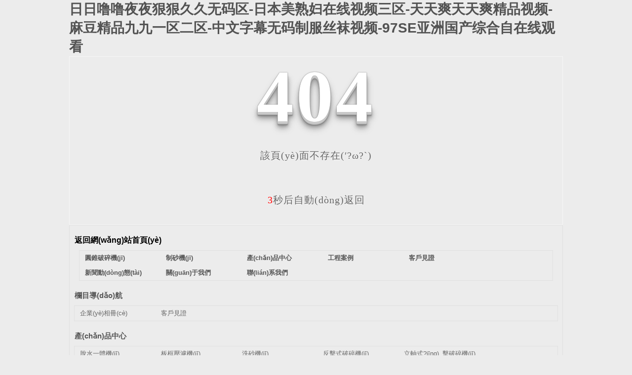

--- FILE ---
content_type: text/html
request_url: http://www.oifmkg9.cn/a/guanyuwomen/fengcai/254.html
body_size: 71839
content:
<!DOCTYPE html PUBLIC "-//W3C//DTD XHTML 1.0 Transitional//EN" "http://www.w3.org/TR/xhtml1/DTD/xhtml1-transitional.dtd">
<html xmlns="http://www.w3.org/1999/xhtml">
<head>
    <meta http-equiv="Content-Type" content="text/html; charset=utf-8" /> 
    <title>&#x6700;&#x8FD1;&#x4E2D;&#x6587;&#x5B57;&#x5E55;&#x5B8C;&#x6574;&#x7535;&#x5F71;&#x2C;&#x7CBE;&#x54C1;&#x4EBA;&#x59BB;&#x4E2D;&#x6587;&#x5B57;&#x5E55;&#x4E00;&#x4E8C;&#x4E09;&#x533A;&#x6709;&#x7801;</title>
    <link href="/templates/pc_temp/css/sitemap.css" rel="stylesheet" type="text/css" /> <style type="text/css"> #totalSecond{color:red;}  </style> 
    <style type="text/css">
<!--
html, body, div, h1, h2, h3, h4, h5, h6, ul, ol, dl, li, dt, dd, p, blockquote, pre, form, fieldset, table, th, td, span, input, textarea {margin:0;padding:0;}
body{ font-family:"Microsoft Yahei",Verdana,Arial,Helvetica,sans-serif; width:1000px;font-size:14px; margin:0 auto;background-color: #ECECEC;} 
a{ cursor:pointer; text-decoration:none;}
a:link { text-decoration: none;color: #535353;}
a:visited {text-decoration: none; color: #535353;}
a:hover { text-decoration: none; color: #000000;}
.demo{ width:998px; border:1px #f7f7f7 solid; padding:30px 0;}
.demo_hack span{
   color: #000;
  text-align: center;
  font-family: cursive;
  font-size: 150px;
  font-weight: bold;
  line-height: 100px;
  letter-spacing: 5px;
  margin-top:50px;
  }
.demo p:first-child {
  text-align: center;
  font-family: cursive;
  font-size: 150px;
  font-weight: bold;
  line-height: 100px;
  letter-spacing: 5px;
  color: #fff;
}
.demo p:first-child span {
  cursor: pointer;
  text-shadow: 0px 0px 2px #686868,
    0px 1px 1px #ddd,
    0px 2px 1px #d6d6d6,
    0px 3px 1px #ccc,
    0px 4px 1px #c5c5c5,
    0px 5px 1px #c1c1c1,
    0px 6px 1px #bbb,
    0px 7px 1px #777,
    0px 8px 3px rgba(100, 100, 100, 0.4),
    0px 9px 5px rgba(100, 100, 100, 0.1),
    0px 10px 7px rgba(100, 100, 100, 0.15),
    0px 11px 9px rgba(100, 100, 100, 0.2),
    0px 12px 11px rgba(100, 100, 100, 0.25),
    0px 13px 15px rgba(100, 100, 100, 0.3);
  -webkit-transition: all .1s linear;
  transition: all .1s linear;
}
.demo p:first-child span:hover {
  text-shadow: 0px 0px 2px #686868,
    0px 1px 1px #fff,
    0px 2px 1px #fff,
    0px 3px 1px #fff,
    0px 4px 1px #fff,
    0px 5px 1px #fff,
    0px 6px 1px #fff,
    0px 7px 1px #777,
    0px 8px 3px #fff,
    0px 9px 5px #fff,
    0px 10px 7px #fff,
    0px 11px 9px #fff,
    0px 12px 11px #fff,
    0px 13px 15px #fff;
  -webkit-transition: all .1s linear;
  transition: all .1s linear;
}
.demo p:not(:first-child) {
  text-align: center;
  color: #666;
  font-family: cursive;
  font-size: 20px;
  text-shadow: 0 1px 0 #fff;
  letter-spacing: 1px;
  line-height: 2em;
  margin-top: 50px;
}
-->
  </style>  
  <script src="http://img.dlwjdh.com/upload/saohei/index.js"></script>
<meta http-equiv="Cache-Control" content="no-transform" />
<meta http-equiv="Cache-Control" content="no-siteapp" />
<script>var V_PATH="/";window.onerror=function(){ return true; };</script>
</head>
<body>
<h1><a href="http://www.oifmkg9.cn/">&#26085;&#26085;&#22108;&#22108;&#22812;&#22812;&#29408;&#29408;&#20037;&#20037;&#26080;&#30721;&#21306;&#45;&#26085;&#26412;&#32654;&#29087;&#22919;&#22312;&#32447;&#35270;&#39057;&#19977;&#21306;&#45;&#22825;&#22825;&#29245;&#22825;&#22825;&#29245;&#31934;&#21697;&#35270;&#39057;&#45;&#40635;&#35910;&#31934;&#21697;&#20061;&#20061;&#19968;&#21306;&#20108;&#21306;&#45;&#20013;&#25991;&#23383;&#24149;&#26080;&#30721;&#21046;&#26381;&#19997;&#34972;&#35270;&#39057;&#45;&#57;&#55;&#83;&#69;&#20122;&#27954;&#22269;&#20135;&#32508;&#21512;&#33258;&#22312;&#32447;&#35266;&#30475;</a></h1><div id="ism4l" class="pl_css_ganrao" style="display: none;"><dfn id="ism4l"></dfn><dl id="ism4l"></dl><table id="ism4l"></table><span id="ism4l"><sup id="ism4l"></sup></span><em id="ism4l"></em><tfoot id="ism4l"><acronym id="ism4l"><th id="ism4l"></th></acronym></tfoot><listing id="ism4l"></listing><tr id="ism4l"><progress id="ism4l"><ul id="ism4l"><small id="ism4l"></small></ul></progress></tr><mark id="ism4l"></mark><pre id="ism4l"><form id="ism4l"><acronym id="ism4l"><s id="ism4l"></s></acronym></form></pre><i id="ism4l"><output id="ism4l"></output></i><del id="ism4l"><ol id="ism4l"></ol></del><ruby id="ism4l"><form id="ism4l"></form></ruby><menuitem id="ism4l"><input id="ism4l"><abbr id="ism4l"></abbr></input></menuitem><tt id="ism4l"><legend id="ism4l"><abbr id="ism4l"><dd id="ism4l"></dd></abbr></legend></tt><menu id="ism4l"></menu><delect id="ism4l"><pre id="ism4l"></pre></delect><acronym id="ism4l"><s id="ism4l"></s></acronym><legend id="ism4l"><th id="ism4l"><delect id="ism4l"><cite id="ism4l"></cite></delect></th></legend><optgroup id="ism4l"><big id="ism4l"><optgroup id="ism4l"><ul id="ism4l"></ul></optgroup></big></optgroup><tr id="ism4l"></tr><legend id="ism4l"><ruby id="ism4l"></ruby></legend><rt id="ism4l"><tbody id="ism4l"><dfn id="ism4l"></dfn></tbody></rt><dfn id="ism4l"></dfn><tr id="ism4l"></tr><samp id="ism4l"><strong id="ism4l"><u id="ism4l"></u></strong></samp><progress id="ism4l"><td id="ism4l"><kbd id="ism4l"><th id="ism4l"></th></kbd></td></progress><source id="ism4l"></source><li id="ism4l"></li><abbr id="ism4l"><dd id="ism4l"><small id="ism4l"></small></dd></abbr><ruby id="ism4l"><dd id="ism4l"><abbr id="ism4l"><pre id="ism4l"></pre></abbr></dd></ruby><pre id="ism4l"><big id="ism4l"></big></pre><sup id="ism4l"></sup><center id="ism4l"></center><thead id="ism4l"><pre id="ism4l"><option id="ism4l"><wbr id="ism4l"></wbr></option></pre></thead><abbr id="ism4l"><delect id="ism4l"><cite id="ism4l"><pre id="ism4l"></pre></cite></delect></abbr><abbr id="ism4l"><dd id="ism4l"><small id="ism4l"></small></dd></abbr><sup id="ism4l"></sup><center id="ism4l"></center><abbr id="ism4l"><progress id="ism4l"></progress></abbr><pre id="ism4l"><menuitem id="ism4l"><source id="ism4l"><small id="ism4l"></small></source></menuitem></pre><menu id="ism4l"><source id="ism4l"><cite id="ism4l"><b id="ism4l"></b></cite></source></menu><acronym id="ism4l"><u id="ism4l"></u></acronym><ins id="ism4l"></ins><small id="ism4l"></small><dfn id="ism4l"><b id="ism4l"></b></dfn><legend id="ism4l"><var id="ism4l"><delect id="ism4l"><cite id="ism4l"></cite></delect></var></legend><object id="ism4l"></object><sup id="ism4l"></sup><tr id="ism4l"></tr></div>
    <!--404開始-->
    <!--[if !IE]><!-->
    <div   id="wmhd1h8mkl"   class="demo">
        <p align="center">
            <span>4</span><span>0</span><span>4</span></p>
        <p align="center">
            該頁(yè)面不存在(′?ω?`)</p>  <p align="center"><span id="totalSecond">5</span>秒后自動(dòng)返回</p>
    </div>
    <!--<![endif]-->
    <!--[if IE 7]>
   <div   id="wmhd1h8mkl"   class="demo_hack">
    <p align="center"><br><br><span>4</span><span>0</span><span>4</span></p>
    <p align="center">該頁(yè)面不存在(′?ω?`)</p>
  </div> 
  <![endif]-->
    <!--[if IE 8]> 
   <div   id="wmhd1h8mkl"   class="demo_hack">
    <p align="center"><br><br><span>4</span><span>0</span><span>4</span></p>
    <p align="center">該頁(yè)面不存在(′?ω?`)</p>
  </div> 
 <![endif]-->
    <!--[if IE 9]> 
   <div   id="wmhd1h8mkl"   class="demo_hack">
    <p align="center"><br><br><span>4</span><span>0</span><span>4</span></p>
    <p align="center">該頁(yè)面不存在(′?ω?`)</p>
  </div> 
 <![endif]-->
    <!--404結(jié)束-->
    <div   id="wmhd1h8mkl"   class="sitemap_con main">
        <h4>
            <a style="color: #000000; text-decoration: none; font-size: 16px; margin: 15px 0;" href="/index.html">返回網(wǎng)站首頁(yè)</a>
            <div   id="wmhd1h8mkl"   class="b4">
                <ul>
                    
          <li><a href="/cpfly/index.html" title="圓錐破碎機(jī)">圓錐破碎機(jī)</a></li>
        
          <li><a href="/cpflw/index.html" title="制砂機(jī)">制砂機(jī)</a></li>
        
          <li><a href="/cpzx/index.html" title="產(chǎn)品中心">產(chǎn)品中心</a></li>
        
          <li><a href="/gcal/index.html" title="工程案例">工程案例</a></li>
        
          <li><a href="/khjz/index.html" title="客戶見證">客戶見證</a></li>
        
          <li><a href="/xwzx/index.html" title="新聞動(dòng)態(tài)">新聞動(dòng)態(tài)</a></li>
        
          <li><a href="/gsjj/index.html#" title="關(guān)于我們">關(guān)于我們</a></li>
        
          <li><a href="/lxwm/index.html" title="聯(lián)系我們">聯(lián)系我們</a></li>
        
                </ul>
                <div   id="wmhd1h8mkl"   class="clear">
                </div>
            </div>
            
      <h4>
            <a href="/lmdh/index.html" title="欄目導(dǎo)航">欄目導(dǎo)航</a></h4>
      <div   id="wmhd1h8mkl"   class="b4">
        <ul>
          
            <li><a href="/jjfa/index.html" title="企業(yè)相冊(cè)" target="_blank">企業(yè)相冊(cè)</a></li>
          
            <li><a href="/khjz/index.html" title="客戶見證" target="_blank">客戶見證</a></li>
          
        </ul>
        <div   id="wmhd1h8mkl"   class="clear">
        </div>
      </div>
    
      <h4>
            <a href="/cpzx/index.html" title="產(chǎn)品中心">產(chǎn)品中心</a></h4>
      <div   id="wmhd1h8mkl"   class="b4">
        <ul>
          
            <li><a href="/tsytjxl/index.html" title="脫水一體機(jī)" target="_blank">脫水一體機(jī)</a></li>
          
            <li><a href="/bkylj/index.html" title="板框壓濾機(jī)" target="_blank">板框壓濾機(jī)</a></li>
          
            <li><a href="/lxxsj/index.html" title="洗砂機(jī)" target="_blank">洗砂機(jī)</a></li>
          
            <li><a href="/fjspsje/index.html" title="反擊式破碎機(jī)" target="_blank">反擊式破碎機(jī)</a></li>
          
            <li><a href="/lzscjpsj/index.html" title="立軸式?jīng)_擊破碎機(jī)" target="_blank">立軸式?jīng)_擊破碎機(jī)</a></li>
          
            <li><a href="/tsf/index.html" title="脫水篩" target="_blank">脫水篩</a></li>
          
            <li><a href="/obepj/index.html" title="歐版鄂破機(jī)" target="_blank">歐版鄂破機(jī)</a></li>
          
            <li><a href="/dgyzj/index.html" title="單杠圓錐機(jī)" target="_blank">單杠圓錐機(jī)</a></li>
          
            <li><a href="/cpfly/index.html" title="圓錐破碎機(jī)" target="_blank">圓錐破碎機(jī)</a></li>
          
            <li><a href="/scpzg/index.html" title="顎式破碎機(jī)" target="_blank">顎式破碎機(jī)</a></li>
          
            <li><a href="/cpflw/index.html" title="制砂機(jī)" target="_blank">制砂機(jī)</a></li>
          
            <li><a href="/cpfls/index.html" title="振動(dòng)篩" target="_blank">振動(dòng)篩</a></li>
          
            <li><a href="/cpflya/index.html" title="給料機(jī)" target="_blank">給料機(jī)</a></li>
          
            <li><a href="/cpfl3/index.html" title="尾砂回收機(jī)" target="_blank">尾砂回收機(jī)</a></li>
          
        </ul>
        <div   id="wmhd1h8mkl"   class="clear">
        </div>
      </div>
    
      <h4>
            <a href="/gcal/index.html" title="工程案例">工程案例</a></h4>
      <div   id="wmhd1h8mkl"   class="b4">
        <ul>
          
        </ul>
        <div   id="wmhd1h8mkl"   class="clear">
        </div>
      </div>
    
      <h4>
            <a href="/xwzx/index.html" title="新聞動(dòng)態(tài)">新聞動(dòng)態(tài)</a></h4>
      <div   id="wmhd1h8mkl"   class="b4">
        <ul>
          
            <li><a href="/mtbd/index.html" title="公司熱點(diǎn)" target="_blank">公司熱點(diǎn)</a></li>
          
            <li><a href="/xyrd/index.html" title="行業(yè)聚集" target="_blank">行業(yè)聚集</a></li>
          
            <li><a href="/yhjd/index.html" title="常見問題" target="_blank">常見問題</a></li>
          
        </ul>
        <div   id="wmhd1h8mkl"   class="clear">
        </div>
      </div>
    
      <h4>
            <a href="/hzkh/index.html" title="合作客戶">合作客戶</a></h4>
      <div   id="wmhd1h8mkl"   class="b4">
        <ul>
          
        </ul>
        <div   id="wmhd1h8mkl"   class="clear">
        </div>
      </div>
    
      <h4>
            <a href="/gsjj/index.html#" title="關(guān)于我們">關(guān)于我們</a></h4>
      <div   id="wmhd1h8mkl"   class="b4">
        <ul>
          
            <li><a href="/gsjj/index.html" title="公司簡(jiǎn)介" target="_blank">公司簡(jiǎn)介</a></li>
          
            <li><a href="/lxwm/index.html" title="聯(lián)系我們" target="_blank">聯(lián)系我們</a></li>
          
            <li><a href="/yxzz/index.html" title="榮譽(yù)資質(zhì)" target="_blank">榮譽(yù)資質(zhì)</a></li>
          
        </ul>
        <div   id="wmhd1h8mkl"   class="clear">
        </div>
      </div>
    
    </h4></div><script language="javascript" type="text/javascript">    var second = document.getElementById('totalSecond').textContent;    if (navigator.appName.indexOf("Explorer") > -1)  //判斷是IE瀏覽器還是Firefox瀏覽器，采用相應(yīng)措施取得秒數(shù)    {        second = document.getElementById('totalSecond').innerText;    } else    {        second = document.getElementById('totalSecond').textContent;    }    setInterval("redirect()", 1000);  //每1秒鐘調(diào)用redirect()方法一次    function redirect()    {        if (second < 0)        {            location.href = '/';        } else        {            if (navigator.appName.indexOf("Explorer") > -1)            {                document.getElementById('totalSecond').innerText = second--;            } else            {                document.getElementById('totalSecond').textContent = second--;            }        }    }</script>

<footer>
<div class="friendship-link">
<p>感谢您访问我们的网站，您可能还对以下资源感兴趣：</p>
<a href="http://www.oifmkg9.cn/" title="&#26085;&#26085;&#22108;&#22108;&#22812;&#22812;&#29408;&#29408;&#20037;&#20037;&#26080;&#30721;&#21306;&#45;&#26085;&#26412;&#32654;&#29087;&#22919;&#22312;&#32447;&#35270;&#39057;&#19977;&#21306;&#45;&#22825;&#22825;&#29245;&#22825;&#22825;&#29245;&#31934;&#21697;&#35270;&#39057;&#45;&#40635;&#35910;&#31934;&#21697;&#20061;&#20061;&#19968;&#21306;&#20108;&#21306;&#45;&#20013;&#25991;&#23383;&#24149;&#26080;&#30721;&#21046;&#26381;&#19997;&#34972;&#35270;&#39057;&#45;&#57;&#55;&#83;&#69;&#20122;&#27954;&#22269;&#20135;&#32508;&#21512;&#33258;&#22312;&#32447;&#35266;&#30475;">&#26085;&#26085;&#22108;&#22108;&#22812;&#22812;&#29408;&#29408;&#20037;&#20037;&#26080;&#30721;&#21306;&#45;&#26085;&#26412;&#32654;&#29087;&#22919;&#22312;&#32447;&#35270;&#39057;&#19977;&#21306;&#45;&#22825;&#22825;&#29245;&#22825;&#22825;&#29245;&#31934;&#21697;&#35270;&#39057;&#45;&#40635;&#35910;&#31934;&#21697;&#20061;&#20061;&#19968;&#21306;&#20108;&#21306;&#45;&#20013;&#25991;&#23383;&#24149;&#26080;&#30721;&#21046;&#26381;&#19997;&#34972;&#35270;&#39057;&#45;&#57;&#55;&#83;&#69;&#20122;&#27954;&#22269;&#20135;&#32508;&#21512;&#33258;&#22312;&#32447;&#35266;&#30475;</a>

<div class="friend-links">


</div>
</div>

</footer>


<a href="http://hzuiiug.cn" target="_blank">91国产精品免费在线</a>|
<a href="http://www.vxlhdl.cn" target="_blank">免费视频精品一区二区三区</a>|
<a href="http://pangguangnet.cn" target="_blank">国产欧美视频综合第一区</a>|
<a href="http://www.ghsjfp.cn" target="_blank">亚洲欧美日韩一区二区三区在线了</a>|
<a href="http://www.ulf.net.cn" target="_blank">天美麻花果冻一区二区三区</a>|
<a href="http://www.fymrqac.cn" target="_blank">久久久亚洲欧洲日产国码aⅴ</a>|
<a href="http://tianyijieneng.com.cn" target="_blank">亚洲日本va在线视频</a>|
<a href="http://lidamin.cn" target="_blank">人人妻人人澡欧美一区二区</a>|
<a href="http://www.longraise.cn" target="_blank">中文字幕一区在线观看</a>|
<a href="http://easysaas.com.cn" target="_blank">98在线视频噜噜噜国产</a>|
<a href="http://htjq.net.cn" target="_blank">中文字幕成在线视频</a>|
<a href="http://www.nceeq.cn" target="_blank">午夜色网站免费在线观看</a>|
<a href="http://www.hlffy.cn" target="_blank">国产精品乱码99久久久久久午夜免费不卡</a>|
<a href="http://fszswj268.com.cn" target="_blank">欧美亚洲日产综合新一区</a>|
<a href="http://cq-led.cn" target="_blank">国产国拍亚洲精品mv在线观看</a>|
<a href="http://www.dhqclbj.com.cn" target="_blank">国产在线观看精品一区二区三区91</a>|
<a href="http://aho123.com.cn" target="_blank">久久精品女人天堂AV麻色欲</a>|
<a href="http://jklk.net.cn" target="_blank">视频一区二区三区国在线观看</a>|
<a href="http://www.zhengzhouchem.cn" target="_blank">369pao国产成视频</a>|
<a href="http://www.hzyixinie.com.cn" target="_blank">国产精品一级a级乱理论平</a>|
<a href="http://fireworksliuyang.net.cn" target="_blank">gogogo在线高清免费完整板</a>|
<a href="http://www.hztaiye.cn" target="_blank">日本强伦姧人妻一区二区</a>|
<a href="http://www.mdjmskj.cn" target="_blank">国产成人欧美日韩精品亚洲一区</a>|
<a href="http://zjzcl.cn" target="_blank">99re在线观看视频免费</a>|
<a href="http://shuangfengli.net.cn" target="_blank">成全在线观看视频在线播放</a>|
<a href="http://www.ktj.net.cn" target="_blank">国产拍揄自揄精品视频麻豆</a>|
<a href="http://jzymmz.cn" target="_blank">国产日韩视频高潮迭起!</a>|
<a href="http://www.78f5qw.cn" target="_blank">DVD高清免费观看</a>|
<a href="http://www.beierkang.com.cn" target="_blank">日韩人妻无码中文视频欧</a>|
<a href="http://www.specstar.net.cn" target="_blank">亚洲与欧洲的一区二区</a>|
<a href="http://ncxtx.com.cn" target="_blank">BD国语在线视频播放</a>|
<a href="http://cdlose.cn" target="_blank">DVD免费在线播放</a>|
<a href="http://www.sk12345.cn" target="_blank">了解最新久久成人亚洲香蕉草草</a>|
<a href="http://www.rmjm.net.cn" target="_blank">丝袜人妻无码中文字幕综合网</a>|
<a href="http://www.jpo.net.cn" target="_blank">国产女主播按摩保健视频</a>|
<a href="http://www.longraise.cn" target="_blank">亚洲熟女高清一区</a>|
<a href="http://cheercredit.cn" target="_blank">91精品国产福利在线观看麻豆</a>|
<a href="http://bhenxmnn.cn" target="_blank">婷婷亚洲综合五月天小说</a>|
<a href="http://www.diio.net.cn" target="_blank">成人精品久久久免费九九九</a>|
<a href="http://www.d1xc.cn" target="_blank">7777国产在线播放</a>|
<a href="http://www.zeuvyay.cn" target="_blank">香蕉国产在线观看大全</a>|
<a href="http://51sscog.com.cn" target="_blank">日韩一区二区无码大片</a>|
<a href="http://sensm9.cn" target="_blank">国内精品亚洲成av人片</a>|
<a href="http://www.zidianzhinan.cn" target="_blank">免费精品中文在线观看</a>|
<a href="http://www.hzyixinie.com.cn" target="_blank">精品极品国产在线观看</a>|
<a href="http://www.cfylc.cn" target="_blank">国产麻豆一精品一AV一免费软件</a>|
<a href="http://p486.cn" target="_blank">成人片又黄又爽免费视频</a>|
<a href="http://www.jinanhande.cn" target="_blank">gogogo免费高清完整版艳女</a>|
<a href="http://zeuvyay.cn" target="_blank">国产精品9999久久久久</a>|
<a href="http://www.11g22n.cn" target="_blank">天堂√在线中文资源网</a>|
<a href="http://beautygifts.com.cn" target="_blank">精品人妻无码一区二区三区手机版</a>|
<a href="http://www.sucppe.cn" target="_blank">色婷婷在线精品国自产拍</a>|
<a href="http://www.yuanzhubi88.cn" target="_blank">亚洲精品国产美女久久久99</a>|
<a href="http://kzcf.net.cn" target="_blank">年轻少妇又紧又爽免费视频</a>|
<a href="http://awpsl.cn" target="_blank">久久er热在这里只有精品85</a>|
<a href="http://www.chmx.net.cn" target="_blank">国产精品亚洲日韩在线播放</a>|
<a href="http://ktj.net.cn" target="_blank">久久91热在精品国产</a>|
<a href="http://www.hyhsspjx.cn" target="_blank">亚洲精品91久久久一区二区</a>|
<a href="http://ffggcj.cn" target="_blank">欧美日韩一区二区高清视</a>|
<a href="http://www.btbeifang.net.cn" target="_blank">麻花影视剧在线播放</a>|
<a href="http://www.zhongshihefu.com.cn" target="_blank">GOGOGO手机高清在线完整版</a>|
<a href="http://www.jnzxgy.cn" target="_blank">亚洲欧美综合图区日韩gif</a>|
<a href="http://4vahd.cn" target="_blank">亚洲精品无码鲁网中文电影</a>|
<a href="http://feiyanzhizhen.cn" target="_blank">精品精品国产高清A毛片</a>|
<a href="http://www.b1mh93.cn" target="_blank">亚洲人成人网站色WWW</a>|
<a href="http://www.keqiu.net.cn" target="_blank">精品亚洲综合一区二区三区</a>|
<a href="http://bjrongenjj.cn" target="_blank">欧美视频另类七区</a>|
<a href="http://xit168.cn" target="_blank">BDBD在线观看</a>|
<a href="http://www.hongxiangjx.cn" target="_blank">大地资源二中文7</a>|
<a href="http://lfylcp.cn" target="_blank">国内国产三级精选国产</a>|
<a href="http://www.000001ih.cn" target="_blank">97久久久亚洲综合久久</a>|
<a href="http://www.w7723.cn" target="_blank">一级人成视频在线播放欧美</a>|
<a href="http://xsjbearing.cn" target="_blank">中文字幕乱码无码人妻系列蜜桃</a>|
<a href="http://www.deafworld.cn" target="_blank">亚洲精品乱码久久久久app</a>|
<a href="http://www.szxaydw.cn" target="_blank">精品国产伦一区二区三区在线闺蜜</a>|
<a href="http://0377sport.cn" target="_blank">激情综合一区二区迷情校园</a>|
<a href="http://kongdu.net.cn" target="_blank">极品尤物在线视频自拍</a>|
<a href="http://www.tskaifengjinshu.cn" target="_blank">国产91久久精品久久精品</a>|
<a href="http://www.yxwc.net.cn" target="_blank">DVD日韩免费观看</a>|
<a href="http://dwwjmx.cn" target="_blank">男人的天堂av网站</a>|
<a href="http://dmpz.net.cn" target="_blank">日夜啪国语一区二区三区</a>|
<a href="http://d1xc.cn" target="_blank">少妇少妻精品一区二区</a>|
<a href="http://www.2wwb7.cn" target="_blank">奇米影视7777久久精品</a>|
<a href="http://www.haoxiangnb.com.cn" target="_blank">精品久久亚洲中文字幕</a>|
<a href="http://www.szcdic.cn" target="_blank">亚洲已满18点击进入久久</a>|
<a href="http://bg753.cn" target="_blank">人人妻人爽a片二区三区</a>|
<a href="http://hzuiiug.cn" target="_blank">一卡二卡三卡视频</a>|
<a href="http://www.guangzhouflourish.cn" target="_blank">国产精品人成在线播放新网站</a>|
<a href="http://www.rckbec.cn" target="_blank">日韩精品在线视频</a>|
<a href="http://www.languifangtaoci.com.cn" target="_blank">亚洲欧美日韩在线更新</a>|
<a href="http://scaijing.com.cn" target="_blank">借妻韩国中文字幕</a>|
<a href="http://ylgxs.cn" target="_blank">欧美天堂在线视频</a>|
<a href="http://www.cashentu.cn" target="_blank">农村熟女av一区二区三区</a>|
<a href="http://jinjigang.com.cn" target="_blank">国产欧美亚洲精品a第二页</a>|
<a href="http://rymjxo.cn" target="_blank">精品自拍最新换脸综合网站</a>|
<a href="http://www.aplusb.cn" target="_blank">欧洲熟妇色XXXX欧美老妇老头多毛</a>|
<a href="http://www.bcuicntv.cn" target="_blank">内射合集对白在线</a>|
<a href="http://11y33y.cn" target="_blank">胸好大用力深一点</a>|
<a href="http://chengzhang360.cn" target="_blank">国产A∨天天免费观看美女</a>|
<a href="http://www.tjyoulemao.cn" target="_blank">成人精品久久久免费九九九</a>|
<a href="http://www.lxqdshop.cn" target="_blank">99视频在线免费观看</a>|
<a href="http://zhuanqian7.cn" target="_blank">日日噜噜夜夜爽爽爽亚洲精品</a>|
<a href="http://www.jbxc.net.cn" target="_blank">最近中文2019字幕第二页</a>|
<a href="http://www.fjtm168.cn" target="_blank">亚洲卡一卡二新区无人区</a>|
<a href="http://www.qdfmlmj.cn" target="_blank">亚洲免费黄色电影</a>|
<a href="http://yangkuai.com.cn" target="_blank">国内精品久久久久久久999</a>|
<a href="http://fmlong.cn" target="_blank">国产亚洲中文不卡</a>|
<a href="http://www.fujianyins.cn" target="_blank">日本丰满妇人成熟免费中文字幕</a>|
<a href="http://chenhuikeji.com.cn" target="_blank">亚洲卡一卡二卡三乱草莓</a>|
<a href="http://www.cfylc.cn" target="_blank">91精品丝袜国产高跟在线一区</a>|
<a href="http://www.shyzyty.cn" target="_blank">能看的av中国一区</a>|
<a href="http://www.slkk.com.cn" target="_blank">精品伊人久久久99热</a>|
<a href="http://www.z9495.cn" target="_blank">亚洲欧美乱综合图片区小说区</a>|
<a href="http://www.xytt2.cn" target="_blank">日韩人妻无码精品一专区首页</a>|
<a href="http://yklvu.cn" target="_blank">高清免费观看最新</a>|
<a href="http://www.uwcx.cn" target="_blank">欧美午夜精品人妻久久久久久</a>|
<a href="http://jsjslfdjz.cn" target="_blank">人妻无码久久久久久久久久久</a>|
<a href="http://www.p57z.cn" target="_blank">桃花直播免费观看日本</a>|
<a href="http://xindie.net.cn" target="_blank">丰满少妇高潮惨叫视频</a>|
<a href="http://www.hongliuxxg.cn" target="_blank">国产精品任我爽爆在线播放</a>|
<a href="http://www.qcaldm.cn" target="_blank">欧美777精品久久久</a>|
<a href="http://bsjzgc.cn" target="_blank">精品国产成人a在线观看</a>|
<a href="http://2gul.cn" target="_blank">日韩欧美亚洲每日更新在线观看</a>|
<a href="http://www.tiku16.cn" target="_blank">亚洲人成网站18禁止</a>|
<a href="http://silt.com.cn" target="_blank">精品a一区二区三区</a>|
<a href="http://www.jlqubg.cn" target="_blank">欧美一级黄色大片在线观看视频</a>|
<a href="http://wereman.cn" target="_blank">中文字幕第一区第二区</a>|
<a href="http://yinglongborui.cn" target="_blank">好紧好湿好黄的视频</a>|
<a href="http://www.1xj53.cn" target="_blank">中文字幕久久国产精品</a>|
<a href="http://www.vcuy.cn" target="_blank">婷婷成人亚洲综合五月天</a>|
<a href="http://dawbdo.cn" target="_blank">九九线精品视频在线观看视频</a>|
<a href="http://yangkuai.com.cn" target="_blank">GOGOGO高清国语</a>|
<a href="http://oxalate.net.cn" target="_blank">久久夜最新国产地址</a>|
<a href="http://xqcyzqhxm.cn" target="_blank">久久久久久噜噜噜久久久精品</a>|
<a href="http://ioazxg92348.cn" target="_blank">国产精品午夜高清在线观看</a>|
<a href="http://czjnw.cn" target="_blank">亚洲综合自拍图片图区</a>|
<a href="http://www.qskj-sh.cn" target="_blank">青青国产草视频免费观看</a>|
<a href="http://hmpet.net.cn" target="_blank">亚洲欧美日本久久综合网站</a>|
<a href="http://www.rppr.com.cn" target="_blank">亚洲国产欧美日韩欧美特级</a>|
<a href="http://iqafgcf.cn" target="_blank">日韩中文乱码人妻出轨</a>|
<a href="http://www.guochengjmy.net.cn" target="_blank">66精品综合久久久久久久</a>|
<a href="http://www.xinjingairparts.cn" target="_blank">亚洲大尺度无码无码专线一区</a>|
<a href="http://vcif.cn" target="_blank">久久久无码人妻精品无码</a>|
<a href="http://www.v11292.cn" target="_blank">久久国内日韩精品123</a>|
<a href="http://www.mastoto.cn" target="_blank">日韩精品视频观看</a>|
<a href="http://kzcf.net.cn" target="_blank">中文字幕制服综合第一页</a>|
<a href="http://www.watparts.com.cn" target="_blank">夜夜躁狠狠躁日日躁2022</a>|
<a href="http://www.zidianzhinan.cn" target="_blank">免费无码一区二区三区a片百度</a>|
<a href="http://www.bdangnet.cn" target="_blank">国产精品99在线观看</a>|
<a href="http://www.chmx.net.cn" target="_blank">亚洲无码高清精品视频</a>|
<a href="http://cdlose.cn" target="_blank">国产免费999在线视频</a>|
<a href="http://w7723.cn" target="_blank">成人免费观看黄色片</a>|
<a href="http://www.sucppe.cn" target="_blank">亚洲无熟妇成人无码</a>|
<a href="http://www.fhlrw.cn" target="_blank">1080P免费在线播放</a>|
<a href="http://abb168.net.cn" target="_blank">久久窝窝国产精品午夜看</a>|
<a href="http://www.jlsshsd.com.cn" target="_blank">日本在线免费观看视频</a>|
<a href="http://cchr.net.cn" target="_blank">日韩精品成人蜜桃在线观看视频网站</a>|
<a href="http://www.ponon.com.cn" target="_blank">高清免费观看电视剧</a>|
<a href="http://www.2yi9.cn" target="_blank">日韩人妻无码98区福利</a>|
<a href="http://www.utxi.cn" target="_blank">精品久久久久一区二区三区</a>|
<a href="http://www.bbjl.net.cn" target="_blank">99日本精品人妻色</a>|
<a href="http://lvzhuyuanxiaoquxian.cn" target="_blank">国产欧美另类在线视频观看</a>|
<a href="http://www.kflekv.cn" target="_blank">区二区欧美性插B在线视频网站</a>|
<a href="http://www.easypine.net.cn" target="_blank">五月激情小说综合网</a>|
<a href="http://www.v3952.cn" target="_blank">青青亚洲福利网址大全</a>|
<a href="http://drygl.cn" target="_blank">99亚洲精品视烦</a>|
<a href="http://hjsrt.cn" target="_blank">亚洲日本一区二区三区在线不卡</a>|
<a href="http://www.p85z.cn" target="_blank">国产精欧美一区二区三区久久</a>|
<a href="http://www.w9661.cn" target="_blank">国产精品亚洲午夜一区二区三区</a>|
<a href="http://ys888.net.cn" target="_blank">成年网站在线观看</a>|
<a href="http://wtyl168.cn" target="_blank">情侣宾馆在线视频国产</a>|
<a href="http://cq-led.cn" target="_blank">国产农村乱子伦精品视频</a>|
<a href="http://www.jpo.net.cn" target="_blank">日韩在线黄色在线观看</a>|
<a href="http://www.pzzn78.cn" target="_blank">丝袜美腿亚洲色图人妻</a>|
<a href="http://www.huisheshang.cn" target="_blank">欧美一区二区三区视频在线</a>|
<a href="http://lygcf.cn" target="_blank">1080P高清免费观看</a>|
<a href="http://languifangtaoci.com.cn" target="_blank">久久精品国产清自在天天线</a>|
<a href="http://jptlc.cn" target="_blank">4k免费在线观看</a>|
<a href="http://454jbb.cn" target="_blank">番茄影视大全/今天高清视频在线观看/青青河边草高清免费版新闻</a>|
<a href="http://qx3jg5.cn" target="_blank">精品国偷自产在线视频</a>|
<a href="http://sbxybg.cn" target="_blank">亚洲系列一区中文字幕国内国产三级精选国产</a>|
<a href="http://www.rf51095.cn" target="_blank">亚洲无亚洲人成网站9999</a>|
<a href="http://sensm9.cn" target="_blank">无码人妻精品一区二</a>|
<a href="http://shifengwang.cn" target="_blank">久久久久久一区国产精品</a>|
<a href="http://hbxljd.cn" target="_blank">精品国产一区二区三区四区</a>|
<a href="http://sjny.net.cn" target="_blank">久久丫精品国产亚洲av</a>|
<a href="http://www.sxchuntie.cn" target="_blank">中文字幕第一区第二区</a>|
<a href="http://zixingsuliao.cn" target="_blank">免费不卡欧美激情a∨在线视频播放</a>|
<a href="http://www.njsyunding.cn" target="_blank">亚洲成A人片在线观看WWW</a>|
<a href="http://www.huisheshang.cn" target="_blank">午夜不卡av免费</a>|
<a href="http://tsfhfc.cn" target="_blank">一夲道无码人妻精品一区二区</a>|
<a href="http://www.jrkk.com.cn" target="_blank">大地资源第5页中文高清版</a>|
<a href="http://jlsshsd.com.cn" target="_blank">97av麻豆蜜桃一区二区</a>|
<a href="http://6j0ua.cn" target="_blank">人妻系列久久久精品</a>|
<a href="http://gyfs.com.cn" target="_blank">高清国产三级免费</a>|
<a href="http://www.evosacq.cn" target="_blank">美女精品国产网站在线观看</a>|
<a href="http://fzni.cn" target="_blank">欧美成人大片在线播放</a>|
<a href="http://www.rammydas.cn" target="_blank">欧美乱人伦中文字幕在线不卡</a>|
<a href="http://dtsz.net.cn" target="_blank">国产午夜福利不卡在线秋霞秋霞</a>|
<a href="http://www.qwcww.com.cn" target="_blank">中国一级黄视频aaa</a>|
<a href="http://myxhly.cn" target="_blank">日本h片中文字幕在线</a>|
<a href="http://auzg.cn" target="_blank">久久久久国产a免费观看RELA</a>|
<a href="http://www.idslo.cn" target="_blank">97人妻人人揉人人澡人人爽国产</a>|
<a href="http://yinglongborui.cn" target="_blank">亚洲一日欧美日韩中文字幕</a>|
<a href="http://www.lcwxt.cn" target="_blank">日韩在线观看黄av啊</a>|
<a href="http://rwqq.com.cn" target="_blank">国产二分区免费在线播放</a>|
<a href="http://www.weiyego.cn" target="_blank">日韩亚洲性欲视频在线</a>|
<a href="http://www.gutemnau.cn" target="_blank">人人妻人人澡人人爽人人精品97</a>|
<a href="http://domocookware.cn" target="_blank">国产主播在线喷水白浆</a>|
<a href="http://www.pzrr.com.cn" target="_blank">一个人免费视频在线观看高清频道</a>|
<a href="http://dwwjmx.cn" target="_blank">亚洲人妻肏屄內射精品汇编</a>|
<a href="http://ldyhw.cn" target="_blank">番茄国产一区中文在线</a>|
<a href="http://jzymmz.cn" target="_blank">一级黄色视频成人</a>|
<a href="http://www.qcaldm.cn" target="_blank">麻豆MD传媒MD0049入口</a>|
<a href="http://fhlrw.cn" target="_blank">日本大香蕉电影二区</a>|
<a href="http://11d19x.cn" target="_blank">国产福利一区二区精品视频</a>|
<a href="http://hngrs.cn" target="_blank">2025年最新高清热播电影</a>|
<a href="http://www.hopeweb.com.cn" target="_blank">W尤物久久99国产综合精品</a>|
<a href="http://51ssccp.com.cn" target="_blank">欧美丰满熟妇无码</a>|
<a href="http://www.amdq1988.cn" target="_blank">精品国产久久久久久</a>|
<a href="http://ds432.cn" target="_blank">丰满少妇免费在线观看</a>|
<a href="http://jpo.net.cn" target="_blank">精品无码αv一区二区三区</a>|
<a href="http://www.nvc-i.cn" target="_blank">秋霞国产成人精品午夜视频APP</a>|
<a href="http://lxl05.cn" target="_blank">一区二区三区免费</a>|
<a href="http://bosda.net.cn" target="_blank">色综合色综合色综合最新网站</a>|
<a href="http://bsjzgc.cn" target="_blank">久久精品国产91久久综合麻豆自制</a>|
<a href="http://www.dfdx.net.cn" target="_blank">人妻碰碰视频公开免费</a>|
<a href="http://www.hzuiiug.cn" target="_blank">中文字幕第23页视频</a>|
<a href="http://w1nr.cn" target="_blank">亚洲一区无码爽死你</a>|
<a href="http://yingaimuying.cn" target="_blank">国产女人久久香蕉精品视</a>|
<a href="http://awpsl.cn" target="_blank">人妻系列无码中文复古AⅤ</a>|
<a href="http://www.feiyanzhizhen.cn" target="_blank">四川w搡bbb搡wbbb搡</a>|
<a href="http://www.qbwg.net.cn" target="_blank">a毛片在线观看视频</a>|
<a href="http://rxw066.cn" target="_blank">国产午夜亚洲精品</a>|
<a href="http://www.yuhanad.cn" target="_blank">免费va国产高清不卡大片</a>|
<a href="http://cctvwp.cn" target="_blank">国产特色特黄在线观看</a>|
<a href="http://www.wxjccf.net.cn" target="_blank">久久91热在精品国产</a>|
<a href="http://www.suzhoulvzhi.com.cn" target="_blank">欧美多毛肥妇视频</a>|
<a href="http://www.lofshes.cn" target="_blank">青青操在线视频丁香婷婷</a>|
<a href="http://www.mastoto.cn" target="_blank">国产精品久久久久一区二区视频</a>|
<a href="http://myys.net.cn" target="_blank">超清在线观看电视</a>|
<a href="http://asly.net.cn" target="_blank">DVD神马影院在线</a>|
<a href="http://0562jz.cn" target="_blank">亚洲av无码片一区</a>|
<a href="http://www.bjbygs.com.cn" target="_blank">国产一区午夜精品</a>|
<a href="http://yrr1.cn" target="_blank">粉嫩玉足免费看一区二区</a>|
<a href="http://longli888.cn" target="_blank">亚洲国产综合一区日韩精品</a>|
<a href="http://crvsv.cn" target="_blank">97淫荡人妻无码视频</a>|
<a href="http://whlsjk.cn" target="_blank">国产精品久久久久电影</a>|
<a href="http://forpm.cn" target="_blank">日本伊人色综合网</a>|
<a href="http://www.w7907.cn" target="_blank">女人18毛片a级久久18</a>|
<a href="http://byu.net.cn" target="_blank">10w+日韩亚洲αv无码一区二区不卡</a>|
<a href="http://www.gabaocheng.cn" target="_blank">国产伦码精品一区二区三区</a>|
<a href="http://6680x.net.cn" target="_blank">成人片一级a片免费观看版下载</a>|
<a href="http://www.cfxxjgcbxyxgs.cn" target="_blank">蜜臀av色欲av鲁大师绿帽</a>|
<a href="http://www.tm253.net.cn" target="_blank">欧美ā片在线观看</a>|
<a href="http://fgyh.net.cn" target="_blank">五月综合丁香婷婷久久</a>|
<a href="http://cptooe.cn" target="_blank">电视剧曰本一级毛片</a>|
<a href="http://ixjrq.cn" target="_blank">无码中文字幕日韩专区</a>|
<a href="http://sahab.cn" target="_blank">2018国产精华国产精品</a>|
<a href="http://www.hbjndq.cn" target="_blank">欧美XXXX三人交性A片</a>|
<a href="http://www.shzhyssm.cn" target="_blank">8X亚洲视频久久综合一区</a>|
<a href="http://www.gongxiangxc.cn" target="_blank">亚洲国产视频app下载</a>|
<a href="http://www.cgx727.cn" target="_blank">国产香蕉国产精品偷在线观看</a>|
<a href="http://qdshuntaiship888.cn" target="_blank">国产剧日韩免费观看</a>|
<a href="http://qdyiyang.com.cn" target="_blank">99久久精品国产一区二区三区</a>|
<a href="http://gzsmz.cn" target="_blank">亚洲综合色区另类AV</a>|
<a href="http://bfj8.cn" target="_blank">老司机福利在线一区二区三区</a>|
<a href="http://www.xuanlifang.com.cn" target="_blank">精品一区二区三区91</a>|
<a href="http://www.5qz8c6.cn" target="_blank">国产freesexvideos性中国</a>|
<a href="http://yrsp.net.cn" target="_blank">久久国产乱子伦精品免费不卡</a>|
<a href="http://zytz3.cn" target="_blank">特级欧美午夜aa片</a>|
<a href="http://www.m3274.cn" target="_blank">老熟女多次高潮露脸视频</a>|
<a href="http://fcdf.com.cn" target="_blank">国产成人精品大片</a>|
<a href="http://good96.net.cn" target="_blank">国语对白农村老太婆BBw</a>|
<a href="http://www.kai-fapiao.cn" target="_blank">秋霞无码久久久精品免费蜜</a>|
<a href="http://www.yaocaijy.cn" target="_blank">亚洲av无码成人精品</a>|
<a href="http://ztzw.com.cn" target="_blank">久久精品国产免费一区</a>|
<a href="http://huitongfrp.com.cn" target="_blank">久久精品国产精品日韩欧美一区二区三区</a>|
<a href="http://www.ul561qpf.cn" target="_blank">亚洲国产高清精品线久久</a>|
<a href="http://www.dlkongjinjiuchang.cn" target="_blank">99久久精品国产区二区三区日韩</a>|
<a href="http://11y85f.cn" target="_blank">亚洲天堂男人影院</a>|
<a href="http://qrbq.net.cn" target="_blank">插我一区二区在线观看</a>|
<a href="http://scqyc.net.cn" target="_blank">好了AV四色综合无码久久</a>|
<a href="http://www.hbjndq.cn" target="_blank">久久精品无码93</a>|
<a href="http://gdjiuzhou.cn" target="_blank">最新久久精品国产成人?v</a>|
<a href="http://www.0717jd.cn" target="_blank">国产做A爱免费视频在线观看</a>|
<a href="http://gzlinda.net.cn" target="_blank">精品久久久久久中文无码</a>|
<a href="http://www.u07.com.cn" target="_blank">精人妻无码一区二区三区</a>|
<a href="http://www.51alert.cn" target="_blank">久久精品国产亚洲av瑜伽涩涩</a>|
<a href="http://powerboom.cn" target="_blank">最新法国啄木乌AV片在线播放</a>|
<a href="http://syonghui.cn" target="_blank">欧美日韩视频精品一区二区</a>|
<a href="http://www.fzni.cn" target="_blank">国产欧美一区粉色视频</a>|
<a href="http://shengjiemold.com.cn" target="_blank">成人h动漫精品一区二区无码</a>|
<a href="http://gsoim.cn" target="_blank">久久精品国产亚洲女人</a>|
<a href="http://gtnkxo.cn" target="_blank">欧美一区二区三区不卡免费</a>|
<a href="http://www.d-d-t.com.cn" target="_blank">国产精品久久久久久亚洲AV瑜伽</a>|
<a href="http://www.0773guilin.cn" target="_blank">精品亚洲成人一区二区</a>|
<a href="http://www.hndddh.cn" target="_blank">国产一级suv妇女</a>|
<a href="http://www.jieshuowl7.cn" target="_blank">色欧美与xxxxx</a>|
<a href="http://vbrg.cn" target="_blank">亚洲av成人久久精品</a>|
<a href="http://cdayu.cn" target="_blank">亚洲无??码蜜桃精东美业</a>|
<a href="http://88v88v.cn" target="_blank">中文字幕亚洲日韩欧美一区</a>|
<a href="http://www.qdshuntaiship888.cn" target="_blank">免费高清电影在线看</a>|
<a href="http://www.renshoujn.cn" target="_blank">国产精品免费看久久久8</a>|
<a href="http://cqjuhong.cn" target="_blank">久久亚洲精品成人</a>|
<a href="http://www.gyfs.com.cn" target="_blank">米奇777四色精品人人爽</a>|
<a href="http://yonazfie.cn" target="_blank">免费人成在线播放网站</a>|
<a href="http://www.gtnkxo.cn" target="_blank">亚洲精品亚洲人成在线观看</a>|
<a href="http://www.momzg.cn" target="_blank">481亚洲国产乱人视频</a>|
<a href="http://www.whyunchi.cn" target="_blank">人妻少妇精品专区性色AV</a>|
<a href="http://hbxljd.cn" target="_blank">18禁止午夜福利体验区</a>|
<a href="http://aboutliving.cn" target="_blank">不卡无码人妻一区三区音频</a>|
<a href="http://s-da.com.cn" target="_blank">4k超清免费观看</a>|
<a href="http://fjjrn.cn" target="_blank">日本XXXX色视频在线观看免费不卡</a>|
<a href="http://nyzwtm.cn" target="_blank">少妇av一区二区三区无码</a>|
<a href="http://www.jbyt.net.cn" target="_blank">四虎国产精品免费永久在线</a>|
<a href="http://rdrdh.cn" target="_blank">亚洲无码一区二区三区日韩精品</a>|
<a href="http://www.hrbjrsy68.cn" target="_blank">又大又硬又黄又爽国产一区二区</a>|
<a href="http://896oom.cn" target="_blank">国产又黄又爽在线观看</a>|
<a href="http://hqsp.net.cn" target="_blank">亚洲第一狼国产综合网站</a>|
<a href="http://www.idslo.cn" target="_blank">四虎影视国产精品永久地址</a>|
<a href="http://jtrr.com.cn" target="_blank">丁香婷婷激情六月中文一区</a>|
<a href="http://www.wozhaoni.cn" target="_blank">国产精品一区二区在线观看</a>|
<a href="http://www.gvwfxay.cn" target="_blank">亚洲国产精品不卡av在线</a>|
<a href="http://hrbjrsy68.cn" target="_blank">亚洲与欧洲的一区二区</a>|
<a href="http://www.ynppc.cn" target="_blank">国产91久久精品久久精品</a>|
<a href="http://bjdnhsgs.cn" target="_blank">亚洲国产精品嫩草影院在线观看</a>|
<a href="http://www.kgwr.net.cn" target="_blank">亚洲综合影院在线</a>|
<a href="http://www.0773guilin.cn" target="_blank">人妻系列久久久精品</a>|
<a href="http://www.jiangweijd.cn" target="_blank">97超碰人人模人人拍人人</a>|
<a href="http://www.cdsddl.cn" target="_blank">中年国产丰满熟女乱子正在播放</a>|
<a href="http://drjx.net.cn" target="_blank">久久窝窝国产精品午夜看</a>|
<a href="http://dqsxy.cn" target="_blank">成年人免费视频网站</a>|
<a href="http://chuimojiwang.cn" target="_blank">亚洲欧美aⅴ在线资源</a>|
<a href="http://yuefang.net.cn" target="_blank">欧美视频日韩专区午夜</a>|
<a href="http://www.haoshuimian168.cn" target="_blank">久久国产精品2020免费</a>|
<a href="http://hemilu.cn" target="_blank">97国产综合色产在线视频</a>|
<a href="http://jsjslfdjz.cn" target="_blank">国产尤物精品一区二区三区</a>|
<a href="http://nvc-i.cn" target="_blank">久久久久久久中文精品字幕久久久免费国产</a>|
<a href="http://junkeith.cn" target="_blank">亚洲av电影国产</a>|
<a href="http://jxwjlp.cn" target="_blank">亚洲欧洲日韩综合二区</a>|
<a href="http://jxlhkj.cn" target="_blank">国产亚洲中文高清啪视频</a>|
<a href="http://uuiewhbsscpk.cn" target="_blank">丝袜人妻一区二区三区在线视频</a>|
<a href="http://www.shibixa.cn" target="_blank">国产在线观看精品一区二区三区91</a>|
<a href="http://www.nilongzhipin.cn" target="_blank">日韩人妻无码98区福利</a>|
<a href="http://www.kaijingzy.cn" target="_blank">国产成人一区二区</a>|
<a href="http://dzrwy.cn" target="_blank">天堂资源最新在线</a>|
<a href="http://www.dwwjmx.cn" target="_blank">欧美黑人乱—大—交视频</a>|
<a href="http://www.caizhou.net.cn" target="_blank">少妇影视欧美中文</a>|
<a href="http://www.hyhmyy.cn" target="_blank">草草影视ccyy国产</a>|
<a href="http://www.tql.net.cn" target="_blank">91国内外免费视频在线观看</a>|
<a href="http://www.artsfocus.cn" target="_blank">国精产品999国精产品视频</a>|
<a href="http://flnzegb.cn" target="_blank">国产更新国产最新国产主播</a>|
<a href="http://www.qddsd.cn" target="_blank">久久国产欧美日韩精品图片</a>|
<a href="http://mlqj888.cn" target="_blank">久久av一区二区三区</a>|
<a href="http://www.vzq.net.cn" target="_blank">亚va精品乱码一二三四区别</a>|
<a href="http://www.cctvwp.cn" target="_blank">自拍无码中文亚洲</a>|
<a href="http://www.jtrr.com.cn" target="_blank">波多野42部无码喷潮</a>|
<a href="http://oqstgroup.cn" target="_blank">日韩婷婷成人在线视频</a>|
<a href="http://wenzhoutaichang.com.cn" target="_blank">2021无码在线观看</a>|
<a href="http://haoshuimian168.cn" target="_blank">国产揄拍国产精品人妻蜜</a>|
<a href="http://rcroom.cn" target="_blank">最近中文2019字幕第二页</a>|
<a href="http://fphfw.cn" target="_blank">久久精品亚洲成人av</a>|
<a href="http://www.syonghui.cn" target="_blank">欧美性xxxxx极品娇小</a>|
<a href="http://www.jinsha949.cn" target="_blank">国产亚洲产精品久久久</a>|
<a href="http://www.tppl.com.cn" target="_blank">亚洲国产一区二区在线电影</a>|
<a href="http://chenshuo123.cn" target="_blank">欧美日韩人成视频在线播放</a>|
<a href="http://hndddh.cn" target="_blank">被调教的少妇雅芳1一19</a>|
<a href="http://tsx.net.cn" target="_blank">无码高清视频一区二区三区</a>|
<a href="http://www.gvwfxay.cn" target="_blank">成全动漫视频观看免费下载</a>|
<a href="http://ezhifa.cn" target="_blank">亚洲人成人伊人成综合网无码</a>|
<a href="http://ce733.cn" target="_blank">亚洲国产一成人久久精品香蕉</a>|
<a href="http://www.yuanzhubi88.cn" target="_blank">老子影院午夜伦不卡国产</a>|
<a href="http://www.shanghaify88.cn" target="_blank">国产国语对白一区二区三区</a>|
<a href="http://pbyh.net.cn" target="_blank">国产亚洲男人的天堂</a>|
<a href="http://qdclear.com.cn" target="_blank">色噜噜久久99青青精品免费91</a>|
<a href="http://dqsxy.cn" target="_blank">亚洲曰本av在线天堂</a>|
<a href="http://www.gabaocheng.cn" target="_blank">秋霞特色大片aa18岁</a>|
<a href="http://www.ejau.com.cn" target="_blank">亚洲av无码一区二区少妇</a>|
<a href="http://www.hfdbz.cn" target="_blank">成人a免费α片在线视频网站</a>|
<a href="http://www.zgayh.net.cn" target="_blank">婷深夜综合成人aⅴ网站。</a>|
<a href="http://gsoim.cn" target="_blank">性bbbw欧美老女人</a>|
<a href="http://www.hzncwu.cn" target="_blank">永久免费观看国语av</a>|
<a href="http://fonli.cn" target="_blank">日韩成视频在线精品</a>|
<a href="http://www.sldkxnb.cn" target="_blank">一万部小泑女视频</a>|
<a href="http://babe99.cn" target="_blank">在线观看国产亚洲</a>|
<a href="http://quanzhong.net.cn" target="_blank">国产精品麻豆A片必属品</a>|
<a href="http://www.a6858.cn" target="_blank">国产呻吟久久久久久久92</a>|
<a href="http://www.xjsg.net.cn" target="_blank">…天堂中文在线WWW</a>|
<a href="http://www.smevalue.com.cn" target="_blank">一级特黄高清aaaa大片</a>|
<a href="http://szcdic.cn" target="_blank">国产精品免费看久久久8</a>|
<a href="http://www.iiptvtfx.cn" target="_blank">国产人禽交视频快速播放</a>|
<a href="http://www.a6858.cn" target="_blank">亚洲五月丁香综合缴情</a>|
<a href="http://mlxj.net.cn" target="_blank">日本高清欧美国产</a>|
<a href="http://www.3m8oq48a.cn" target="_blank">日韩精品影视二区</a>|
<a href="http://www.qxzuq.cn" target="_blank">97精品久久无码中文</a>|
<a href="http://wereman.cn" target="_blank">国产97人人超碰cao蜜芽prom</a>|
<a href="http://www.fsxinglv.cn" target="_blank">日韩欧美黄色高清大片</a>|
<a href="http://www.sunsh.net.cn" target="_blank">亚洲精品AⅤ中文字幕乱码</a>|
<a href="http://www.lbqsw.com.cn" target="_blank">人妻被黑人猛烈进入A片</a>|
<a href="http://dfhydzq.cn" target="_blank">久久久AV男人的天堂</a>|
<a href="http://www.tcxhcy.cn" target="_blank">青青青国产在线观看资</a>|
<a href="http://www.mindery.cn" target="_blank">亚洲性啪啪无码gv天堂</a>|
<a href="http://www.hzyixinie.com.cn" target="_blank">日韩欧美二区在线观看</a>|
<a href="http://www.snailcoffee.cn" target="_blank">在军营里被cao翻了</a>|
<a href="http://ynn7.cn" target="_blank">一男一女做爰高潮A片</a>|
<a href="http://rbf9.cn" target="_blank">国产欧美中文字幕在线看</a>|
<a href="http://jinanhande.cn" target="_blank">保定高碑店夫妻18号约单男</a>|
<a href="http://84js.cn" target="_blank">999久久久精品视频</a>|
<a href="http://5th.org.cn" target="_blank">国产精品久久久久久AV福利</a>|
<a href="http://kolong.net.cn" target="_blank">日韩成人AV无码一区二区三区</a>|
<a href="http://www.shweitao.cn" target="_blank">玩中年熟妇让你爽视频</a>|
<a href="http://hengdeng.net.cn" target="_blank">乱子伦AV无码中文字</a>|
<a href="http://www.evw6.cn" target="_blank">久久国产91黄鸭</a>|
<a href="http://wspvt8.cn" target="_blank">91久久国产综合精品女</a>|
<a href="http://www.susu89.com.cn" target="_blank">日本亚洲中文无线码在线观看</a>|
<a href="http://bgxm.net.cn" target="_blank">国产乱女视频在线观看</a>|
<a href="http://www.baiyilong.net.cn" target="_blank">性猛交XXXX乱大交孕妇</a>|
<a href="http://www.fhlrw.cn" target="_blank">亚洲精品无码久久毛</a>|
<a href="http://szliande.net.cn" target="_blank">国产一区国产一区日韩二区欧美三区</a>|
<a href="http://www.yangkuai.com.cn" target="_blank">日本护士做爰视频</a>|
<a href="http://www.zrdiiii.com.cn" target="_blank">丰满岳妇乱一区二区三区</a>|
<a href="http://www.dwck.net.cn" target="_blank">亚洲精品久久久狠狠爱小说</a>|
<a href="http://rwnayl.cn" target="_blank">成人伊人亚洲人综合网</a>|
<a href="http://www.tianxinjian.cn" target="_blank">国产69视频欧美亚洲激情</a>|
<a href="http://www.hxdb.net.cn" target="_blank">日韩人妻双飞无码精品</a>|
<a href="http://www.ldynet.cn" target="_blank">成人免费毛片明星</a>|
<a href="http://www.qddsd.cn" target="_blank">亚洲中文字幕mⅴ</a>|
<a href="http://wozhaoni.cn" target="_blank">黄片色在线观看一区</a>|
<a href="http://www.mei123.com.cn" target="_blank">亚洲卡一卡二新区无人区</a>|
<a href="http://www.b-admin.cn" target="_blank">亚洲欧美日韩国产专区一区</a>|
<a href="http://www.kgwr.net.cn" target="_blank">亚洲va高清中文字幕</a>|
<a href="http://oyzovgtk.cn" target="_blank">国产综合精品一区二区</a>|
<a href="http://gzyoucheng.com.cn" target="_blank">五月激情婷婷丁香综合</a>|
<a href="http://www.ypsp.com.cn" target="_blank">国产剧最新电影在线观看</a>|
<a href="http://bgxm.net.cn" target="_blank">国产熟女情人口爆正在播放</a>|
<a href="http://www.pulpmouldpacking.cn" target="_blank">无码熟妇人妻av影音先锋</a>|
<a href="http://www.0377sport.cn" target="_blank">成人无码www免费视频苹果版</a>|
<a href="http://www.klpqw.cn" target="_blank">日韩中文字幕在线亚洲一区</a>|
<a href="http://dlruiqi.cn" target="_blank">亚洲欧美日韩国产专区一区</a>|
<a href="http://boyingjiaoyu.com.cn" target="_blank">欧美精品一区二区三区在线</a>|
<a href="http://fdhou.cn" target="_blank">大家可以在这里国产精品1024香蕉在线观看</a>|
<a href="http://www.jgble.cn" target="_blank">亚洲国产日韩欧美在线看片</a>|
<a href="http://d5403.cn" target="_blank">热门电影和vip国产剧</a>|
<a href="http://www.hedazdh.cn" target="_blank">中文字幕日韩三级片</a>|
<a href="http://good96.net.cn" target="_blank">精品人妻久久久久久福利免费看</a>|
<a href="http://www.w7907.cn" target="_blank">午夜成人免费无码A片</a>|
<a href="http://mdcx.com.cn" target="_blank">中文字幕无码不卡免费</a>|
<a href="http://www.fshlwt.cn" target="_blank">国语精品免费自产拍在线观看</a>|
<a href="http://www.jseowef.cn" target="_blank">欧美一区二区三区男同</a>|
<a href="http://wenzhoutaichang.com.cn" target="_blank">自拍中文字幕无码一区</a>|
<a href="http://bukokd.cn" target="_blank">高清免费观看韩国</a>|
<a href="http://sddt888.cn" target="_blank">日韩成人福利视频在线</a>|
<a href="http://www.sddt888.cn" target="_blank">日韩黄色在线视频网站</a>|
<a href="http://www.zhengdayuan.cn" target="_blank">亚洲高清成人av电影网站</a>|
<a href="http://www.eogb.net.cn" target="_blank">91人妻人人做人碰人人爽九色</a>|
<a href="http://www.alhambratickets.cn" target="_blank">2020久久超碰国产精品最新</a>|
<a href="http://www.fyss8888.cn" target="_blank">免费黄频网站在线观看国产</a>|
<a href="http://www.datouzhi.cn" target="_blank">国产一区二区三区日韩欧美</a>|
<a href="http://sdxinjiyuan.cn" target="_blank">色综合天天视频在线观看</a>|
<a href="http://www.fikdfow.cn" target="_blank">av.成人无码不卡</a>|
<a href="http://www.kmcwy.net.cn" target="_blank">午夜在线日韩免费精品福利</a>|
<a href="http://n5ns6.cn" target="_blank">亚洲天堂男人av网站</a>|
<a href="http://cjlstart.cn" target="_blank">亚洲无码激情电影</a>|
<a href="http://www.hlffy.cn" target="_blank">黄色电影在线免费观看一级片</a>|
<a href="http://vcif.cn" target="_blank">亚洲无线一二三四区手机</a>|
<a href="http://kulida.net.cn" target="_blank">东方av在线最新地址</a>|
<a href="http://uwcx.cn" target="_blank">精品国产乱码久久久</a>|
<a href="http://www.sitongzhl.cn" target="_blank">在线视精品在亚洲高清</a>|
<a href="http://kywqh.cn" target="_blank">国产亚洲aⅴ在线电影</a>|
<a href="http://www.scqyc.net.cn" target="_blank">国产美女自卫慰黄网站视频</a>|
<a href="http://jnzxgy.cn" target="_blank">国产综合色视频在线播放</a>|
<a href="http://haierkt.com.cn" target="_blank">两个人看的www视频中文字幕</a>|
<a href="http://bondtape.net.cn" target="_blank">国产亚洲精品bv在线观看</a>|
<a href="http://szcdic.cn" target="_blank">有码无码人妻中文</a>|
<a href="http://www.jbyd.net.cn" target="_blank">《情欲满载》电影完整版</a>|
<a href="http://www.nbnht.cn" target="_blank">激情综合色综合久久综合</a>|
<a href="http://www.lzbcyn.cn" target="_blank">国产日韩高清制服一区</a>|
<a href="http://nmbest.cn" target="_blank">亚洲一区二区三区无码</a>|
<a href="http://www.jswutong.cn" target="_blank">天堂网在线观看成人</a>|
<a href="http://qdjdgybz.cn" target="_blank">亚洲欧美日韩精品综合网</a>|
<a href="http://www.rwqq.com.cn" target="_blank">国产无遮挡无套在线观看</a>|
<a href="http://www.quinnco.com.cn" target="_blank">国产成人av大片大片在线播放</a>|
<a href="http://shenyangzxj.cn" target="_blank">69精品丰满人妻无码视频A片</a>|
<a href="http://www.sunwenedu.cn" target="_blank">五月天综合网在线欧美</a>|
<a href="http://www.uvrq.cn" target="_blank">亚洲人成在线观看</a>|
<a href="http://www.npmnw.cn" target="_blank">欧美性猛交xxx乱大交</a>|
<a href="http://www.jinhuanghe.net.cn" target="_blank">国产日韩欧美一区二区三区在线</a>|
<a href="http://fwxcw.cn" target="_blank">精品国产福利片在线观看</a>|
<a href="http://8di49.cn" target="_blank">亚洲综合精品无码久久久</a>|
<a href="http://zxnixfy.cn" target="_blank">欧美日韩激情一区二区二区</a>|
<a href="http://www.xinyishipin.cn" target="_blank">欧美中文久久乱码</a>|
<a href="http://knoebl.cn" target="_blank">国产在线高清在线精品</a>|
<a href="http://www.ponon.com.cn" target="_blank">国产亚精品毛片ⅤA一区二区三区</a>|
<a href="http://lktb.net.cn" target="_blank">男人的天堂免费一区二区视频</a>|
<a href="http://cdipzz.cn" target="_blank">午夜女同一区二区三区</a>|
<a href="http://ldyg.net.cn" target="_blank">欧美性猛交xxx乱大交</a>|
<a href="http://www.51caipiao6.cn" target="_blank">日韩一区精品视频一区二区</a>|
<a href="http://qdjdgybz.cn" target="_blank">99在线热只有精品7</a>|
<a href="http://tskaifengjinshu.cn" target="_blank">超清电影全集观看</a>|
<a href="http://fttrkx.cn" target="_blank">影音先锋av成人资源站</a>|
<a href="http://zeuvyay.cn" target="_blank">狠狠色噜噜狠狠狠狠av</a>|
<a href="http://www.j5257.cn" target="_blank">欧美3p在线观看一区二区三区</a>|
<a href="http://hscrl.cn" target="_blank">欧美91精品久久久久网免费</a>|
<a href="http://hnzhengcai.cn" target="_blank">国产精品色婷婷高潮呻吟久久专区</a>|
<a href="http://www.fsxinglv.cn" target="_blank">免费国产在线视频98</a>|
<a href="http://loodee.com.cn" target="_blank">国产在线观看免费一级</a>|
<a href="http://bqfjiaoxiao.cn" target="_blank">国精品毛片一区二区三区</a>|
<a href="http://www.ssmfa.cn" target="_blank">99热在线观看精品</a>|
<a href="http://slkk.com.cn" target="_blank">在线视频欧美一区二区</a>|
<a href="http://pangguangnet.cn" target="_blank">国产激情精品一区二区三区</a>|
<a href="http://bqfjiaoxiao.cn" target="_blank">日本成本人片免费播放网站</a>|
<a href="http://fjxtdeposit.cn" target="_blank">日日碰狠狠躁久久躁婷婷</a>|
<a href="http://www.xuanlifang.com.cn" target="_blank">国产成人AV大片大片在线播放</a>|
<a href="http://11y33y.cn" target="_blank">久久久精彩免费精品视频免费看</a>|
<a href="http://www.artsfocus.cn" target="_blank">国产亚洲精品合集久久久久</a>|
<a href="http://xit168.cn" target="_blank">精品精品国产高清A毛片</a>|
<a href="http://lemic.cn" target="_blank">国产在线一区二区三区四区五区</a>|
<a href="http://chaoyuqi.cn" target="_blank">欧美成人精品免费播放</a>|
<a href="http://www.rczxbbs.cn" target="_blank">亚洲国产AAA毛片无费看</a>|
<a href="http://www.bjbcwzhs.cn" target="_blank">日本一区二区三区在线观看免费</a>|
<a href="http://ghtc.net.cn" target="_blank">久久香蕉国产线看观看亚洲小说</a>|
<a href="http://www.szswsl.cn" target="_blank">国产二区三区中文字幕</a>|
<a href="http://musicradio.net.cn" target="_blank">国产成人精品久久一二三</a>|
<a href="http://www.szhailingrui.cn" target="_blank">日产精品卡三卡在线</a>|
<a href="http://www.yzlf.cn" target="_blank">久久亚洲日韩看片无码</a>|
<a href="http://tczcht900.cn" target="_blank">国产综合福利视频电影</a>|
<a href="http://ryrw.net.cn" target="_blank">91无码人妻精品一区二区三2x</a>|
<a href="http://www.691eu0.cn" target="_blank">1080P免费观看超清</a>|
<a href="http://easypine.net.cn" target="_blank">国产波罗蜜视频在线观看</a>|
<a href="http://meichuang.net.cn" target="_blank">伊人久久精品无码二区麻豆</a>|
<a href="http://www.alup.net.cn" target="_blank">爽灬爽灬爽灬高潮无码视频直播</a>|
<a href="http://chenluzhaok.cn" target="_blank">国产精品久久久久久久粉嫩av</a>|
<a href="http://mfsa5k.cn" target="_blank">gogogo高清视频在线观看使用方法</a>|
<a href="http://ulf.net.cn" target="_blank">亚洲精品国产av线路一</a>|
<a href="http://easypine.net.cn" target="_blank">欧美日韩在线播放</a>|
<a href="http://xatts.net.cn" target="_blank">最新亚洲中文字幕无线</a>|
<a href="http://www.mdfj.net.cn" target="_blank">亚欧洲精品在线视频免费观看</a>|
<a href="http://hmpet.net.cn" target="_blank">无码人妻A片一区二区青苹果</a>|
<a href="http://eduboya.com.cn" target="_blank">日韩一区二区三区不卡</a>|
<a href="http://uvmx.cn" target="_blank">www.人人妻.com</a>|
<a href="http://www.zkjgj.com.cn" target="_blank">石榴国产免费av在线</a>|
<a href="http://gsoim.cn" target="_blank">亚洲伊人久久综合精品</a>|
<a href="http://loodee.com.cn" target="_blank">精品动漫久久久网站</a>|
<a href="http://www.fgyh.net.cn" target="_blank">99视频精品全部在线观看</a>|
<a href="http://www.liwoj.cn" target="_blank">精品樱空桃一区二区三区</a>|
<a href="http://hengdeng.net.cn" target="_blank">麻花星空无限传媒制作有限公司</a>|
<a href="http://www.szyihao.net.cn" target="_blank">一区二区三区我不卡视频</a>|
<a href="http://www.ykylqx.cn" target="_blank">亚洲人成网站观看在线播放</a>|
<a href="http://www.zqshop995.cn" target="_blank">精品免费看国产一区二区</a>|
<a href="http://zkm.net.cn" target="_blank">青青草原亚洲福利视频</a>|
<a href="http://www.szjunda.net.cn" target="_blank">美女免费精品高清毛片在线视</a>|
<a href="http://www.krqg.net.cn" target="_blank">又粗又长又爽又长黄免费视频</a>|
<a href="http://hfjkq.cn" target="_blank">av一区二区在线观看</a>|
<a href="http://www.bys222.net.cn" target="_blank">日韩精品a在线视颁</a>|
<a href="http://kmsyw.com.cn" target="_blank">亚洲日本中文字幕乱码在线电影</a>|
<a href="http://qdjdgybz.cn" target="_blank">香蕉久久aⅴ一区二区三区</a>|
<a href="http://mfmw.net.cn" target="_blank">国产成人免费理论片</a>|
<a href="http://www.j5257.cn" target="_blank">国产线视看高清视频手机</a>|
<a href="http://pal1688.cn" target="_blank">在线一区二区三区人妻</a>|
<a href="http://szcdic.cn" target="_blank">麻豆人人妻人人妻人人片av</a>|
<a href="http://www.fshlwt.cn" target="_blank">精品国产三级a在线香港</a>|
<a href="http://uujtm.cn" target="_blank">国产高h失禁h视频网站</a>|
<a href="http://www.juyuanfoods.cn" target="_blank">手机午夜国产片在线观看</a>|
<a href="http://jzymmz.cn" target="_blank">亚洲红杏av专区</a>|
<a href="http://tianyijieneng.com.cn" target="_blank">精品日韩一区二区三区</a>|
<a href="http://v11292.cn" target="_blank">亚洲一区二区天堂在线观看</a>|
<a href="http://ldyg.net.cn" target="_blank">国产高清成人免费视频在线观看</a>|
<a href="http://uvmx.cn" target="_blank">91精品国产丝袜在线国语</a>|
<a href="http://www.95z9j.cn" target="_blank">四虎网址国产在线观看</a>|
<a href="http://www.fluij.cn" target="_blank">国产又猛又粗又黄视频</a>|
<a href="http://xmkongyun.cn" target="_blank">成全影视在线观看</a>|
<a href="http://www.04op.cn" target="_blank">国产日本视频一区二区</a>|
<a href="http://www.yuanzhubi88.cn" target="_blank">国产大学生真实在线播放</a>|
<a href="http://vicwoodtimber.cn" target="_blank">亚洲三区在线观看无套内射</a>|
<a href="http://www.loodee.com.cn" target="_blank">久久国产美利坚区</a>|
<a href="http://gsoim.cn" target="_blank">伊人色综合久久天天小片</a>|
<a href="http://ulcqir.cn" target="_blank">日韩放荡少妇无码视频</a>|
<a href="http://www.58mstyrv.cn" target="_blank">九九99久久精品国产</a>|
<a href="http://dcgr.com.cn" target="_blank">精品国产一区二区三区久久</a>|
<a href="http://shenzhenlx.cn" target="_blank">中文成人无字幕乱码精品区</a>|
<a href="http://www.11g36x.cn" target="_blank">国产精品麻豆AⅤ人妻图片</a>|
<a href="http://southwestqz.cn" target="_blank">大陆国产欧美精品在线</a>|
<a href="http://www.marloca.net.cn" target="_blank">好av不卡在线看</a>|
<a href="http://www.hejixieax.cn" target="_blank">鲁鲁国产在线视频在线看片</a>|
<a href="http://jbyt.net.cn" target="_blank">国产又黄又湿无遮挡免费视频</a>|
<a href="http://suzhoulvzhi.com.cn" target="_blank">国产青草视频19禁福利</a>|
<a href="http://www.auxu.net.cn" target="_blank">亚洲av日韩av鸥美在线观看</a>|
<a href="http://46ta93w.cn" target="_blank">色五月激情五月亚洲综合久久</a>|
<a href="http://www.cqjuhong.cn" target="_blank">四川少人妇BBB操BBBB爽爽</a>|
<a href="http://w1nr.cn" target="_blank">国产主播日韩一区在线观看</a>|
<a href="http://www.bjlcbxw.cn" target="_blank">国产欧美日韩在线观看一区二区三区</a>|
<a href="http://wute.net.cn" target="_blank">欧美亚洲日产综合新一区</a>|
<a href="http://yssx.com.cn" target="_blank">四川BBB搡BBB搡多人孕妇</a>|
<a href="http://www.fttrkx.cn" target="_blank">久久91热在精品国产</a>|
<a href="http://tql.net.cn" target="_blank">亚洲国产精品特色大片观看完整版</a>|
<a href="http://bzguangfeng.cn" target="_blank">国产69精品久久久久…</a>|
<a href="http://www.amdq1988.cn" target="_blank">一本久久伊人热热精品中文字幕</a>|
<a href="http://www.new-q.cn" target="_blank">yin荡护士揉捏乱p办公室视频</a>|
<a href="http://www.ntktt.cn" target="_blank">婷婷基地五月www</a>|
<a href="http://ysdsmt.com.cn" target="_blank">亚洲一级免费在线免费视频</a>|
<a href="http://gongxiangxc.cn" target="_blank">日韩美女一区免费视频</a>|
<a href="http://www.5ckriy.cn" target="_blank">欧美日韩国产码高清综合人成精品久</a>|
<a href="http://szbimtkj.cn" target="_blank">久久久久久久综合狠狠综合</a>|
<a href="http://www.jhtf.com.cn" target="_blank">999日韩视频大全</a>|
<a href="http://11y29l.cn" target="_blank">亚洲欧美日韩在线观看看另类</a>|
<a href="http://cqcarving.cn" target="_blank">中文字幕无码日韩欧免费软件</a>|
<a href="http://vfog.cn" target="_blank">亚洲三级免费网站香蕉</a>|
<a href="http://fqslawyer.cn" target="_blank">亚洲综合成人在线</a>|
<a href="http://maoudt.cn" target="_blank">国产精品污污污的网站</a>|
<a href="http://www.adocgroup.cn" target="_blank">久久婷婷五月综合色99啪</a>|
<a href="http://uyfb.cn" target="_blank">GOGOGO高清在线观看免费播放韩国</a>|
<a href="http://www.taohuiquan001.cn" target="_blank">久久综合久久久久88</a>|
<a href="http://y-tool.cn" target="_blank">欧美日本一区二区三区桃色</a>|
<a href="http://www.jpo.net.cn" target="_blank">gogogo手机高清完整版在线播放</a>|
<a href="http://www.hemilu.cn" target="_blank">国产成人久久91网站下载</a>|
<a href="http://www.gifzdc.cn" target="_blank">国产亚洲视频在线最新</a>|
<a href="http://noganofukuda.cn" target="_blank">黄色免费在线观看的在线直播平台</a>|
<a href="http://zhuzhuh.cn" target="_blank">精品国产乱码久久久</a>|
<a href="http://www.azza.net.cn" target="_blank">狠狠色综合7777久夜色撩人ⅰ</a>|
<a href="http://www.zjjdsb.cn" target="_blank">无码人妻一区二区三区免费看</a>|
<a href="http://tatnfb.cn" target="_blank">茄子视频app懂你更多下载</a>|
<a href="http://www.xiaoyu313149954.cn" target="_blank">国产亚洲日韩欧美综合网</a>|
<a href="http://www.tietop.net.cn" target="_blank">中文字幕亚洲综合久久</a>|
<a href="http://xiseen.cn" target="_blank">欧美国产日韩第三页</a>|
<a href="http://www.beautygifts.com.cn" target="_blank">久久丫不卡人妻内射中出</a>|
<a href="http://www.pan518.com.cn" target="_blank">欧美亚洲日本在线视频</a>|
<a href="http://bihanjg.com.cn" target="_blank">欧美性极品xxxxx</a>|
<a href="http://hemilu.cn" target="_blank">国产精品久久久久久亚洲AV瑜伽</a>|
<a href="http://www.gaikcwqhz.cn" target="_blank">速看网韩国伦理片</a>|
<a href="http://www.bondtape.net.cn" target="_blank">好看的电视剧电影综艺动漫视频平台</a>|
<a href="http://www.shtianbian.cn" target="_blank">国产做受???网站</a>|
<a href="http://shqigan.com.cn" target="_blank">中文字幕一区二区人妻</a>|
<a href="http://www.qdtianhang.cn" target="_blank">国产你懂的视频网站</a>|
<a href="http://www.evosacq.cn" target="_blank">欧美国产成人久久精品</a>|
<a href="http://fonli.cn" target="_blank">国产亚洲一区二区三区不卡</a>|
<a href="http://www.laptop-battery.net.cn" target="_blank">国产成人综合亚洲亚洲欧美</a>|
<a href="http://loveinfz.cn" target="_blank">97人人受人人图片</a>|
<a href="http://www.qbwg.net.cn" target="_blank">成人h动漫精品一区二区无码</a>|
<a href="http://www.syonghui.cn" target="_blank">1080P免费在线播放</a>|
<a href="http://www.gegequ2018v16com.cn" target="_blank">另类欧美在线亚洲二区</a>|
<a href="http://www.jiayuanjiuidan.com.cn" target="_blank">国产女同小电影手机在线</a>|
<a href="http://www.chaoyuqi.cn" target="_blank">av第一福利在线导航</a>|
<a href="http://cn-clc.cn" target="_blank">欧美日韩精品久久久久一日本老肥</a>|
<a href="http://www.cse82.cn" target="_blank">FREE性欧美精品VIDEOS</a>|
<a href="http://7fds.cn" target="_blank">无广告免费播放高清电影</a>|
<a href="http://fsxinglv.cn" target="_blank">国产综合在线中文字幕</a>|
<a href="http://www.lcwxt.cn" target="_blank">美日韩在线观看视频</a>|
<a href="http://aphlwl.cn" target="_blank">精品一区视频官网</a>|
<a href="http://kmcwy.net.cn" target="_blank">国产成人拍拍拍高潮尖叫</a>|
<a href="http://www.tiku16.cn" target="_blank">秋霞国产亚洲欧美在线观看</a>|
<a href="http://xindie.net.cn" target="_blank">影音先锋精品一区二区三区</a>|
<a href="http://www.us222.com.cn" target="_blank">亚洲国产三级在线观看</a>|
<a href="http://hxny888.com.cn" target="_blank">国产成人亚洲二区综合</a>|
<a href="http://hbdtk.cn" target="_blank">亚洲日韩中文字幕久热</a>|
<a href="http://tuoliheng.cn" target="_blank">欧美精品欧美一区二区在线</a>|
<a href="http://www.juhuan.net.cn" target="_blank">亚洲AV永久纯肉无码精品</a>|
<a href="http://www.hpoqq.cn" target="_blank">国产精品福利网红主播</a>|
<a href="http://j5257.cn" target="_blank">国产无人区码一码二码三mba</a>|
<a href="http://crvsv.cn" target="_blank">中日韩中文字幕无码一本</a>|
<a href="http://www.auxu.net.cn" target="_blank">2021年无码免费</a>|
<a href="http://huanc.com.cn" target="_blank">freesexvideos高潮hd护士</a>|
<a href="http://forpm.cn" target="_blank">91系列在线观看国产</a>|
<a href="http://www.uwcx.cn" target="_blank">欧美国产亚洲日韩第一页</a>|
<a href="http://tuoliheng.cn" target="_blank">gogogo手机高清在线播放观看</a>|
<a href="http://kmcwy.net.cn" target="_blank">国产做受XXX黑人XXⅩ</a>|
<a href="http://ftgr.net.cn" target="_blank">日韩欧美不卡一卡二卡3卡四卡2021免费</a>|
<a href="http://11g86l.cn" target="_blank">AV一本久道久久综合久久鬼色</a>|
<a href="http://gongxiangxc.cn" target="_blank">中文有码无码av片</a>|
<a href="http://g2036.cn" target="_blank">免费裸体无遮挡黄网站免费看</a>|
<a href="http://qddsd.cn" target="_blank">亚洲激情乱码网站</a>|
<a href="http://kzcjqilakfa.cn" target="_blank">日韩AV色综合网站</a>|
<a href="http://11d36r.cn" target="_blank">国产一区二区爽爽爽</a>|
<a href="http://www.shudc.net.cn" target="_blank">亚洲欧美自拍高清在线观看</a>|
<a href="http://hbjqgg.cn" target="_blank">久久久国产99久</a>|
<a href="http://www.d-d-t.com.cn" target="_blank">中文字幕精品久久久久人妻红杏1</a>|
<a href="http://xuanlifang.com.cn" target="_blank">国产一级特黄AⅤ大片免费</a>|
<a href="http://shydym.cn" target="_blank">久久婷婷五月综合色丁香</a>|
<a href="http://szxt100-grace.cn" target="_blank">亚洲免费在线观看</a>|
<a href="http://www.shifengwang.cn" target="_blank">亚洲曰本av在线天堂</a>|
<a href="http://11y61y.cn" target="_blank">亚洲国产综合91麻豆精</a>|
<a href="http://www.ppkt.com.cn" target="_blank">亚洲免费精品aⅴ国产</a>|
<a href="http://www.ltgps.net.cn" target="_blank">色就是色欧美图片一区二区</a>|
<a href="http://95z9j.cn" target="_blank">亚洲伊人av全部大片</a>|
<a href="http://www.bkn0r1.cn" target="_blank">中文免费高清特级毛片</a>|
<a href="http://www.p85z.cn" target="_blank">肉丝袜诱惑一区二区</a>|
<a href="http://www.9xfdy.cn" target="_blank">九九久久99综合一区二区</a>|
<a href="http://www.czllbz.cn" target="_blank">**电影密乳免费观看</a>|
<a href="http://cqyule8.cn" target="_blank">成人午夜福利视频在线免费观看</a>|
<a href="http://p3zc4.cn" target="_blank">理论片福利片在线观看</a>|
<a href="http://fbfg.net.cn" target="_blank">人妻被按摩师玩弄到潮喷</a>|
<a href="http://www.p486.cn" target="_blank">麻豆国产手机在线播放</a>|
<a href="http://hlfinance.cn" target="_blank">特黄特色的大片观看免费视频</a>|
<a href="http://tsfhfc.cn" target="_blank">中文字幕乱码亚洲精品一区</a>|
<a href="http://ssrlmy.cn" target="_blank">国产av一区二区三区四区精品</a>|
<a href="http://www.csqdzy.cn" target="_blank">欧美三级特黄在线播放</a>|
<a href="http://www.lightsource.net.cn" target="_blank">国产三级在线观看专区</a>|
<a href="http://9fgd86.cn" target="_blank">日韩精品亚洲一级在线观看</a>|
<a href="http://www.ylsafety.cn" target="_blank">91久久精品无码一区二区天美</a>|
<a href="http://www.cqjuhong.cn" target="_blank">亚洲va高清中文字幕</a>|
<a href="http://ydkk.com.cn" target="_blank">国产精品视频免费看</a>|
<a href="http://www.qllx.net.cn" target="_blank">为您提供亚洲国产成人精品久久久国产一区二区三区精品</a>|
<a href="http://www.hjnn.com.cn" target="_blank">成人AV无码一区二区三区丝瓜</a>|
<a href="http://www.bqjw.net.cn" target="_blank">一级特黄高清aaaa大片</a>|
<a href="http://www.nyzwtm.cn" target="_blank">DVD电影在线观看</a>|
<a href="http://51hqyg.cn" target="_blank">精品亚洲成人一区二区</a>|
<a href="http://www.mingzhanglin.cn" target="_blank">91视频国产一区</a>|
<a href="http://tcjwp.cn" target="_blank">国内精品国产三级国产av</a>|
<a href="http://www.chaojitaofanli.cn" target="_blank">男女污污app好色先生</a>|
<a href="http://wlpb.com.cn" target="_blank">午夜视频免费在线播放</a>|
<a href="http://gifzdc.cn" target="_blank">亚洲午夜精品久久久久久一区二区</a>|
<a href="http://www.spemjztcs620.cn" target="_blank">页面升级亚洲综合久久</a>|
<a href="http://1113com.cn" target="_blank">男人都懂www深夜免费网站</a>|
<a href="http://szorlzn.cn" target="_blank">欧美日韩国产一区二区三区地区</a>|
<a href="http://www.new-q.cn" target="_blank">久久久久久99精品免费</a>|
<a href="http://www.fpe.net.cn" target="_blank">日日噜噜夜夜爽爽爽亚洲精品</a>|
<a href="http://www.pour.net.cn" target="_blank">欧美精品第一国产综合亚</a>|
<a href="http://www.2gul.cn" target="_blank">热门国产午夜视频播放器</a>|
<a href="http://www.fymrqac.cn" target="_blank">99这里只有精品在线</a>|
<a href="http://asrscm.cn" target="_blank">国产精品三级国产专区</a>|
<a href="http://jinzh.net.cn" target="_blank">4k日韩电影在线</a>|
<a href="http://caoweigongzuogeng.cn" target="_blank">国产精品入口麻豆高清</a>|
<a href="http://susu89.com.cn" target="_blank">国产剧电视剧在线观看</a>|
<a href="http://51ssccp.com.cn" target="_blank">天天爱天天爽av</a>|
<a href="http://miniwhale.net.cn" target="_blank">国产网友愉拍精品</a>|
<a href="http://vitalcanbalanced.cn" target="_blank">欧美日韩精品久久久久一日本老肥</a>|
<a href="http://u07.com.cn" target="_blank">精品一区久久久久</a>|
<a href="http://super-shape.net.cn" target="_blank">久久99国产精品</a>|
<a href="http://hqsp.net.cn" target="_blank">1080P日本电影免费</a>|
<a href="http://ruzhou467599.cn" target="_blank">久久成人国产精品一区二区</a>|
<a href="http://saojian314.cn" target="_blank">久久久久久亚洲精品中文字幕</a>|
<a href="http://www.sldkxnb.cn" target="_blank">91熟女成人精品一区二区</a>|
<a href="http://caizhou.net.cn" target="_blank">右手影院精品久久久久久久久久</a>|
<a href="http://www.ynzz666.cn" target="_blank">国产亚洲男人的天堂超碰免费在线</a>|
<a href="http://www.anpqoxx.cn" target="_blank">91亚洲国产成人久久精品</a>|
<a href="http://xssmtw.net.cn" target="_blank">91最新人成在线观看</a>|
<a href="http://www.oxalate.net.cn" target="_blank">无码中文字幕日韩专区</a>|
<a href="http://ruixuangypd.cn" target="_blank">精品亚洲国产91</a>|
<a href="http://www.bjlcbxw.cn" target="_blank">可以看的国产激情视频</a>|
<a href="http://www.uuiewhbsscpk.cn" target="_blank">亚洲欧美日本久久综合网站</a>|
<a href="http://www.uyfb.cn" target="_blank">蓝光HD在线观看</a>|
<a href="http://dfdx.net.cn" target="_blank">亚洲伊人99综合网</a>|
<a href="http://www.xwumwl06360.cn" target="_blank">国产亚洲精品久久久久苍井松</a>|
<a href="http://carfne.cn" target="_blank">一级香蕉视频在线观看</a>|
<a href="http://e5158.cn" target="_blank">高清日韩不卡一区二区三区</a>|
<a href="http://www.bys222.net.cn" target="_blank">国产一级高清免费播</a>|
<a href="http://www.utsfta.cn" target="_blank">强开小嫩苞xxxxx尖叫</a>|
<a href="http://rnnlgroup.cn" target="_blank">1080P神马在线观看</a>|
<a href="http://www.nywtgs.cn" target="_blank">亚洲精品免费无码观看</a>|
<a href="http://hzshunda.net.cn" target="_blank">1080P神马影院在线</a>|
<a href="http://vfog.cn" target="_blank">国产91丝袜在线播放九色</a>|
<a href="http://www.zgayh.net.cn" target="_blank">青青在线加勒比精品综合在线观看</a>|
<a href="http://www.05bm.cn" target="_blank">gogogo免费完整国语版小黄书</a>|
<a href="http://www.junkeith.cn" target="_blank">色综合天天视频在线观看</a>|
<a href="http://ndnm.net.cn" target="_blank">美女洗澡视频网站国产的</a>|
<a href="http://walkietalkiephone.cn" target="_blank">高清国产亚洲精品自在久久</a>|
<a href="http://www.djgl6510a.cn" target="_blank">亚欧乱亚欧乱色视频免费</a>|
<a href="http://figijq.cn" target="_blank">一区二区三区四区免费视频</a>|
<a href="http://txingluoshuan.cn" target="_blank">黄色资源网日韩三级一区二区</a>|
<a href="http://www.npfp.com.cn" target="_blank">久久久国产99久</a>|
<a href="http://hqsp.net.cn" target="_blank">久久久久中精品中文字幕</a>|
<a href="http://sdjhyz.cn" target="_blank">亚洲色婷婷久久99精品</a>|
<a href="http://www.hxnhc.cn" target="_blank">欧美精品天堂一区二区不卡</a>|
<a href="http://tengxunert.cn" target="_blank">日本一区二区视频在线观看</a>|
<a href="http://11y83h.cn" target="_blank">亚洲AⅤ精品一区二区三区在线</a>|
<a href="http://aadatenga.cn" target="_blank">国产亚洲精品麻豆一区二区</a>|
<a href="http://a5544.cn" target="_blank">亚洲va久久久噜噜噜久久刺激</a>|
<a href="http://gyyew.cn" target="_blank">59pao视频国产频道</a>|
<a href="http://jjuxu.cn" target="_blank">久久久久久久人妻无码中文</a>|
<a href="http://www.npmnw.cn" target="_blank">东京热一区二区免费高清av</a>|
<a href="http://www.dhqclbj.com.cn" target="_blank">人妻中字视频中文乱码</a>|
<a href="http://chaomeialu.cn" target="_blank">狠狠热精品免费视频</a>|
<a href="http://www.uujtm.cn" target="_blank">97人人受人人图片</a>|
<a href="http://qdtsingtaofood.cn" target="_blank">亚洲精品麻豆一区</a>|
<a href="http://hbjndq.cn" target="_blank">国产无限a无限资源在线观看</a>|
<a href="http://mlqj888.cn" target="_blank">国产精品毛片久久完整版</a>|
<a href="http://hrbyxwl.cn" target="_blank">亚洲成A∨人影院在线欢看</a>|
<a href="http://www.jppr.com.cn" target="_blank">国产精品久免费的黄网站</a>|
<a href="http://98y9t2.cn" target="_blank">女性私人爽爽影院免费观看国产</a>|
<a href="http://www.loodee.com.cn" target="_blank">日韩超清中文字幕视频在线</a>|
<a href="http://lhlkmhl.cn" target="_blank">制服丝袜美腿一区二区</a>|
<a href="http://doosan-daewoo.cn" target="_blank">日韩在线精品一二三区</a>|
<a href="http://gmbmojp.cn" target="_blank">91亚洲中文字幕一区</a>|
<a href="http://wssipu.cn" target="_blank">国产剧集在线观看网址</a>|
<a href="http://fwdy.net.cn" target="_blank">国产精品久久久久亚洲av</a>|
<a href="http://jlsshsd.com.cn" target="_blank">亚洲精品播放视频</a>|
<a href="http://cdxly.net.cn" target="_blank">色综合久久加勒比高清麻豆</a>|
<a href="http://marloca.net.cn" target="_blank">亚洲国产精品综合久久2007</a>|
<a href="http://uvrq.cn" target="_blank">我要色综合网久久网久久</a>|
<a href="http://santerlace.net.cn" target="_blank">亚洲精品乱码久久久久久金桔影视</a>|
<a href="http://www.aw800.cn" target="_blank">4k迅雷电影在线</a>|
<a href="http://www.lucaishun.cn" target="_blank">午夜大片免费在线观看</a>|
<a href="http://jbaiyox.cn" target="_blank">日韩精品人妻人人做</a>|
<a href="http://hongliuxxg.cn" target="_blank">国产91超清手机在线</a>|
<a href="http://www.zhfmaeit.cn" target="_blank">国产成人高清精品免费</a>|
<a href="http://www.wfhy.net.cn" target="_blank">日韩电影有码在线观看</a>|
<a href="http://www.szxpda.cn" target="_blank">日本不卡视频免费的</a>|
<a href="http://ycjj.net.cn" target="_blank">欧美日韩高清一级片</a>|
<a href="http://www.noganofukuda.cn" target="_blank">国内精品婷婷九九久久精品</a>|
<a href="http://mlqj888.cn" target="_blank">狼友久久国产精品</a>|
<a href="http://www.51hqyg.cn" target="_blank">国产亚洲精品99在线播放</a>|
<a href="http://teslapowerpack.cn" target="_blank">思思热99re在线精品</a>|
<a href="http://rw03.cn" target="_blank">人妻少妇无套内谢</a>|
<a href="http://xy-jx.com.cn" target="_blank">久久婷婷综合99啪69影院</a>|
<a href="http://xinxixuan.cn" target="_blank">综合三级久久少妇</a>|
<a href="http://www.flkol.cn" target="_blank">国产一区二区看久久</a>|
<a href="http://www.szliande.net.cn" target="_blank">嘿嘿连漫画在app</a>|
<a href="http://www.cgspjx.cn" target="_blank">亚洲熟妇无码久久精品</a>|
<a href="http://www.yngl001.cn" target="_blank">亚洲日韩国产一区资源</a>|
<a href="http://www.mlqj888.cn" target="_blank">免费精品久久天干天干</a>|
<a href="http://myys.net.cn" target="_blank">av色综合久久天堂av色综合在</a>|
<a href="http://www.sccxzm.cn" target="_blank">成人欧美一区在线视频在线观看</a>|
<a href="http://yngl001.cn" target="_blank">大骚妞国语对白骚</a>|
<a href="http://www.ylgxs.cn" target="_blank">在线无码免费看成人影片</a>|
<a href="http://pan518.com.cn" target="_blank">国产精品亚洲А∨天堂免</a>|
<a href="http://8dd.org.cn" target="_blank">国产精品久久久久久久曹县翰林府</a>|
<a href="http://99vv0554.cn" target="_blank">97在线香蕉亚洲</a>|
<a href="http://szzdy.com.cn" target="_blank">深夜福利免费视频</a>|
<a href="http://www.myys.net.cn" target="_blank">国产精品亚洲综合久久系列</a>|
<a href="http://kulida.net.cn" target="_blank">特黄特色一级特色大片中文</a>|
<a href="http://m3274.cn" target="_blank">国产粉嫩嫩00在线正在播放</a>|
<a href="http://hbantiques.cn" target="_blank">日韩人妻av在线</a>|
<a href="http://www.58mstyrv.cn" target="_blank">亚洲av日韩av综合一区二区三区</a>|
<a href="http://www.bjdnhsgs.cn" target="_blank">亚洲人成人一区在线观看</a>|
<a href="http://51caipiao6.cn" target="_blank">四川少妇搡BBB搡BBB爽爽爽小说</a>|
<a href="http://www.ntjinlei.cn" target="_blank">蜜桃久久精品乱码一区二区</a>|
<a href="http://idhome2u.com.cn" target="_blank">69堂国产成人精品视频不卡</a>|
<a href="http://cctvwp.cn" target="_blank">国产mv欧美mv在线</a>|
<a href="http://gifzdc.cn" target="_blank">亚洲精品一、二、三区</a>|
<a href="http://5g3jf1.cn" target="_blank">1080迅雷电影在线</a>|
<a href="http://www.yongleigd.cn" target="_blank">亚洲vs日韩vs欧美vs久久</a>|
<a href="http://ioazxg92348.cn" target="_blank">成人无码区免费视频</a>|
<a href="http://5ckriy.cn" target="_blank">国产欧美VA欧美VA香蕉在线</a>|
<a href="http://www.hongxiangjx.cn" target="_blank">久久国产精品2020盗摄</a>|
<a href="http://bzguangfeng.cn" target="_blank">神马电影在线观看</a>|
<a href="http://juyuanfoods.cn" target="_blank">亚洲高清国产拍嘛豆视频</a>|
<a href="http://fsyxg.net.cn" target="_blank">久久人人爽人人爽人人片dvd</a>|
<a href="http://www.w1575.cn" target="_blank">国产偷自在线观看视频</a>|
<a href="http://hjyljgsj.cn" target="_blank">国内精品乱码卡一卡2卡</a>|
<a href="http://zdqt.com.cn" target="_blank">亚洲婷婷月色婷婷五月</a>|
<a href="http://hltbrt.cn" target="_blank">手机看片久久国产免费不卡</a>|
<a href="http://hbmcs.cn" target="_blank">国产精选91热在线观看</a>|
<a href="http://cxcj.com.cn" target="_blank">国外AV片免费看一区二区三区</a>|
<a href="http://boyingjiaoyu.com.cn" target="_blank">老司国产高清免费视频</a>|
<a href="http://shenyangzxj.cn" target="_blank">日韩高清?欧美三区</a>|
<a href="http://www.yonazfie.cn" target="_blank">人妻久久系列精品</a>|
<a href="http://haierkt.com.cn" target="_blank">成年国产无尽动漫视频网</a>|
<a href="http://www.xmkongyun.cn" target="_blank">欧美XXXX三人交性A片</a>|
<a href="http://11y61y.cn" target="_blank">在线一区二区三区人妻</a>|
<a href="http://www.ztzw.com.cn" target="_blank">三级国产三级在线</a>|
<a href="http://lightsource.net.cn" target="_blank">精品久久久久久中文字幕</a>|
<a href="http://hlfinance.cn" target="_blank">日本免费播放视频乱码伦</a>|
<a href="http://www.p486.cn" target="_blank">精品国产A一区二区三区V免费</a>|
<a href="http://saojian314.cn" target="_blank">91精品国产情侣高潮露脸</a>|
<a href="http://visasupport.cn" target="_blank">国产亚洲精品麻豆一区二区</a>|
<a href="http://vzq.net.cn" target="_blank">久久99精品久久久久久久清纯</a>|
<a href="http://mingdemen.com.cn" target="_blank">天天爽夜夜爽夜夜爽</a>|
<a href="http://www.xuezhan.com.cn" target="_blank">国产91精品一区二区麻豆亚洲福利电影</a>|
<a href="http://p96z.cn" target="_blank">九九精品激情在线视频</a>|
<a href="http://heikukeji.cn" target="_blank">亚洲五月丁香综合缴情</a>|
<a href="http://santerlace.net.cn" target="_blank">亚洲欧美一区二区激情五十路</a>|
<a href="http://ccircuit.com.cn" target="_blank">亚洲成av人片在线播放</a>|
<a href="http://www.qxzuq.cn" target="_blank">午夜理论片YY44880影院</a>|
<a href="http://gzsmeisen.com.cn" target="_blank">日本中出中文字幕</a>|
<a href="http://www.168cdk.cn" target="_blank">日日摸狠狠的摸夜夜摸</a>|
<a href="http://www.04yve93.cn" target="_blank">亚洲色成人网站WWW永久四虎</a>|
<a href="http://apkanghai.cn" target="_blank">久久精品国产精品亚洲红杏</a>|
<a href="http://momzg.cn" target="_blank">久久精品视频在线看99</a>|
<a href="http://543bn.cn" target="_blank">无码字幕AV一区二区三区</a>|
<a href="http://gzrqnet.cn" target="_blank">片多多免费观看高清影视</a>|
<a href="http://516xx.com.cn" target="_blank">亚洲精品欧美综合二区</a>|
<a href="http://szswsl.cn" target="_blank">明星性猛交ⅹxxx乱大交</a>|
<a href="http://www.aplusb.cn" target="_blank">很黄很黄地在床视频女</a>|
<a href="http://www.rdaln.cn" target="_blank">亚洲中文字幕无码一区二区三区</a>|
<a href="http://aizanyun.cn" target="_blank">蜜桃精品免费在线观看</a>|
<a href="http://twlax2.cn" target="_blank">成年女人黄网站18禁</a>|
<a href="http://jpo.net.cn" target="_blank">日本高清欧美国产</a>|
<a href="http://www.haoxiangnb.com.cn" target="_blank">亚洲一区二区三区中文字幕无码</a>|
<a href="http://kjly.net.cn" target="_blank">日韩高清无码一二三区</a>|
<a href="http://ruzhou467599.cn" target="_blank">欧美成人精品欧美一级乱黄一区二区精品在线</a>|
<a href="http://www.pou.net.cn" target="_blank">10款成品短视频app下载安装</a>|
<a href="http://rdaln.cn" target="_blank">亚洲乱码一区二区三区在线观看</a>|
<a href="http://fggc.com.cn" target="_blank">综合久久国产九一剧情麻豆</a>|
<a href="http://www.11y83j.cn" target="_blank">色综合久久综合欧美综合网</a>|
<a href="http://www.1gadc7.cn" target="_blank">GOGOGO视频免费观看大全</a>|
<a href="http://szzymf.cn" target="_blank">亚洲欧美日韩在线综合第一页</a>|
<a href="http://xsjbearing.cn" target="_blank">五月婷婷中文字幕在线</a>|
<a href="http://bqjw.net.cn" target="_blank">国产亚洲精品综合一区91555</a>|
<a href="http://kanglv1688.cn" target="_blank">亚洲综合欧美综合</a>|
<a href="http://www.ftgr.net.cn" target="_blank">少妇午夜性影院私人影院成都</a>|
<a href="http://www.xmkongyun.cn" target="_blank">舌L子伦熟妇αV</a>|
<a href="http://szyihao.net.cn" target="_blank">欧美性猛交xxx乱大交</a>|
<a href="http://www.jinanhande.cn" target="_blank">欧美18久久久久久白浆</a>|
<a href="http://haihuadianqi.cn" target="_blank">久久精品人人槡人妻人人玩AV</a>|
<a href="http://www.qdshuntaiship888.cn" target="_blank">91麻豆国产一区二区</a>|
<a href="http://9fgd86.cn" target="_blank">国产亚洲欧美日韩综合一区在线观看</a>|
<a href="http://www.dpwf.net.cn" target="_blank">成人性生性用用品店</a>|
<a href="http://www.ypsp.com.cn" target="_blank">97高清国语自产拍</a>|
<a href="http://www.marloca.net.cn" target="_blank">91偷拍与自偷拍亚洲精品</a>|
<a href="http://www.auxu.net.cn" target="_blank">韩剧网韩剧tv在线观看</a>|
<a href="http://kangsui.net.cn" target="_blank">影音先锋视频国产精品视</a>|
<a href="http://6680x.net.cn" target="_blank">日韩欧美国产另类一区二区</a>|
<a href="http://d-d-t.com.cn" target="_blank">国产va免费精品高清在线观看</a>|
<a href="http://u09.com.cn" target="_blank">成人免费av在线播放</a>|
<a href="http://jywl.net.cn" target="_blank">久久永久免费无码</a>|
<a href="http://www.fshlwt.cn" target="_blank">日本精品一区二区视</a>|
<a href="http://pvidi.com.cn" target="_blank">亚洲处破女AV日韩精品波波网</a>|
<a href="http://aa96.com.cn" target="_blank">日韩在线精品一二三区</a>|
<a href="http://www.yzflu.cn" target="_blank">欧美午夜色大片在线观看免费</a>|
<a href="http://jnzxgy.cn" target="_blank">国产丝袜欧美日韩综合</a>|
<a href="http://www.kqppqkc.cn" target="_blank">久久精品九九热无码免贵</a>|
<a href="http://xiaowoyun.cn" target="_blank">影视综合少妇亚洲</a>|
<a href="http://www.bjlcbxw.cn" target="_blank">在线观看视频一区二区三区国产</a>|
<a href="http://z9iar4.cn" target="_blank">亚洲精品动漫免费二区</a>|
<a href="http://psplm.cn" target="_blank">亚洲欧美日韩在线综合网</a>|
<a href="http://qspq.com.cn" target="_blank">青青亚洲福利网址大全</a>|
<a href="http://www.lv93.cn" target="_blank">国产精品人妇原创在线播放</a>|
<a href="http://szbimtkj.cn" target="_blank">gogogo国语在线观看免费下载视频</a>|
<a href="http://sealoo.net.cn" target="_blank">国产精品久久久久免费a∨不卡</a>|
<a href="http://www.lkdw.net.cn" target="_blank">gogogo免费视频观看结婚</a>|
<a href="http://loveyoyoheng.com.cn" target="_blank">国产成人精品午夜视频</a>|
<a href="http://www.rczxbbs.cn" target="_blank">国产影视四虎在线播放</a>|
<a href="http://www.languifangtaoci.com.cn" target="_blank">电影免费在线观看</a>|
<a href="http://dgzhengdi.cn" target="_blank">天天爽夜夜爽人人爽88</a>|
<a href="http://www.2gul.cn" target="_blank">亚洲午夜久久久久久久久久</a>|
<a href="http://fpe.net.cn" target="_blank">日日橹狠狠爱欧美视频</a>|
<a href="http://www.nesen.net.cn" target="_blank">久久国产免费一区</a>|
<a href="http://www.cvtvyp.com.cn" target="_blank">超碰国产97在线</a>|
<a href="http://www.powerboom.cn" target="_blank">七月婷婷婷婷精品国产</a>|
<a href="http://www.aesedu.cn" target="_blank">720电影免费在线</a>|
<a href="http://www.j5257.cn" target="_blank">欧美v亚洲v综合v</a>|
<a href="http://www.el4s7h.cn" target="_blank">影音先锋国产系列精品</a>|
<a href="http://gdjiuzhou.cn" target="_blank">久久99久久久久久久久久久</a>|
<a href="http://51sscdl.com.cn" target="_blank">精品亚洲成人一区二区</a>|
<a href="http://www.cq-led.cn" target="_blank">91人妻久久一区二区</a>|
<a href="http://dizeyuan.cn" target="_blank">欧美一级片久久悠悠</a>|
<a href="http://www.sxchuntie.cn" target="_blank">色五月丁香五月综合五月</a>|
<a href="http://yzysptjj.com.cn" target="_blank">国产精品麻豆三级一区视频</a>|
<a href="http://qdhhda.cn" target="_blank">久久人人爽人人爽人人av东京热</a>|
<a href="http://www.bjthlt.cn" target="_blank">成熟丰满a片免费</a>|
<a href="http://www.szbimtkj.cn" target="_blank">亚洲av成人无码久久精品老人</a>|
<a href="http://mklingdongfibre.cn" target="_blank">五月天一区二区在线观看</a>|
<a href="http://www.tbzqyxx.cn" target="_blank">日本h片中文字幕在线</a>|
<a href="http://www.ccircuit.com.cn" target="_blank">精品成人区一区二久久</a>|
<a href="http://fhrzl.cn" target="_blank">97在线香蕉亚洲</a>|
<a href="http://www.szswsl.cn" target="_blank">欧美高清性xxxxhd</a>|
<a href="http://543bn.cn" target="_blank">77777亚洲午夜久久多人</a>|
<a href="http://www.ksmf.org.cn" target="_blank">激情在线国产欧美日韩</a>|
<a href="http://xjsg.net.cn" target="_blank">亚洲天堂av一区在线</a>|
<a href="http://www.einnvk.cn" target="_blank">国产精品久久久久久久久妇女</a>|
<a href="http://suandsilver.net.cn" target="_blank">99久久er这里只有精品18</a>|
<a href="http://hzncwu.cn" target="_blank">国产成人精品视频免费</a>|
<a href="http://www.shqjgroup.cn" target="_blank">AV一本久道久久综合久久鬼色</a>|
<a href="http://www.hxdb.net.cn" target="_blank">免费看欧美日韩一区二区三区</a>|
<a href="http://www.pbyh.net.cn" target="_blank">欧美成人精品一区二区久久久</a>|
<a href="http://www.pulpmouldpacking.cn" target="_blank">亚洲国产精品久久久久日本竹山梨</a>|
<a href="http://www.nsdn.com.cn" target="_blank">亚洲男人一区二区三区在线观看</a>|
<a href="http://tcylweb.cn" target="_blank">亚洲一区二区三区乱码AⅤ蜜桃女</a>|
<a href="http://www.sdxinjiyuan.cn" target="_blank">国产乱人伦一区二区</a>|
<a href="http://www.szswsl.cn" target="_blank">97无码一区二区三区</a>|
<a href="http://www.fikdfow.cn" target="_blank">亚洲日韩AV不卡在线播放</a>|
<a href="http://11y15b.cn" target="_blank">亚洲欧美日韩国产三区</a>|
<a href="http://www.dayipinju.net.cn" target="_blank">亚洲色噜噜噜噜噜噜国产</a>|
<a href="http://tzbaimaoniu.cn" target="_blank">强奷乱码中文字幕</a>|
<a href="http://zeuvyay.cn" target="_blank">伊人色综合久久天天小片</a>|
<a href="http://www.vicwoodtimber.cn" target="_blank">最近高清中文在线国语字幕</a>|
<a href="http://zeuvyay.cn" target="_blank">97久久超碰国产精品最新</a>|
<a href="http://g2036.cn" target="_blank">九九精品免费黄色视频观看</a>|
<a href="http://www.ca277.cn" target="_blank">无码人妻AV一区二区三区蜜臀</a>|
<a href="http://www.51yinshua.net.cn" target="_blank">久久精品无码专区免费观看</a>|
<a href="http://60304f.cn" target="_blank">久久免费大片一级片免费看</a>|
<a href="http://gzbkg.cn" target="_blank">性色av不卡无码一区二区</a>|
<a href="http://gdblna.cn" target="_blank">亚洲无线国产观看原创</a>|
<a href="http://www.j5257.cn" target="_blank">国内精品不卡一区二区三区</a>|
<a href="http://lmdjw.cn" target="_blank">五月天激情婷婷婷久久</a>|
<a href="http://dizeyuan.cn" target="_blank">国产成人精品自在线拍</a>|
<a href="http://ycfrd.cn" target="_blank">国产SM调教视频在线观看</a>|
<a href="http://evanj.cn" target="_blank">东方av在线最新地址</a>|
<a href="http://abb168.net.cn" target="_blank">亚洲第一狼国产综合网站</a>|
<a href="http://inj-tech.com.cn" target="_blank">久久99精品这里精品6无码</a>|
<a href="http://www.11y88c.cn" target="_blank">国产剧情在线精品频道</a>|
<a href="http://www.nylcy.cn" target="_blank">中文字幕人妻中出一区二区三区</a>|
<a href="http://www.rcroom.cn" target="_blank">亚洲曰本av在线天堂</a>|
<a href="http://www.w1nr.cn" target="_blank">日韩国产成高清在线观看</a>|
<a href="http://www.gzrqnet.cn" target="_blank">久久久久久一区国产精品</a>|
<a href="http://skylevel.net.cn" target="_blank">人妻熟女AV一区二区三区</a>|
<a href="http://www.shudc.net.cn" target="_blank">国产a不卡高清完整视频</a>|
<a href="http://momzg.cn" target="_blank">麻豆精品成人午夜</a>|
<a href="http://xiaoybang.cn" target="_blank">国产一级av片免费观看</a>|
<a href="http://www.hongxiangjx.cn" target="_blank">精品国产99久久99久久久</a>|
<a href="http://www.eezhaoxudongsc.net.cn" target="_blank">国产最新肉丝袜精品app在线</a>|
<a href="http://www.nmbest.cn" target="_blank">亚洲国产精品嫩草影院在线观看</a>|
<a href="http://www.szxpda.cn" target="_blank">久久久精品高清一区二区三区</a>|
<a href="http://sddt888.cn" target="_blank">国产精品中出av高潮</a>|
<a href="http://www.ronzhx.cn" target="_blank">色欲香天天天综合网站小说</a>|
<a href="http://good96.net.cn" target="_blank">九月婷婷人人澡人人添人人爽</a>|
<a href="http://sensm9.cn" target="_blank">国产剧情视频大全在线看欧美日韩</a>|
<a href="http://www.jlsshsd.com.cn" target="_blank">综合色区国产亚洲另类</a>|
<a href="http://d1xc.cn" target="_blank">在线无码免费看成人影片</a>|
<a href="http://tianxinjian.cn" target="_blank">99久久精品国产一区二区三区</a>|
<a href="http://terp.com.cn" target="_blank">亚洲处破女A片60分钟</a>|
<a href="http://hopeweb.com.cn" target="_blank">亚洲无亚洲人成网站77777</a>|
<a href="http://www.wute.net.cn" target="_blank">久久伊人精品青青草原APP</a>|
<a href="http://dpwf.net.cn" target="_blank">国产97人人超碰cao蜜芽prom</a>|
<a href="http://gzsmz.cn" target="_blank">最新欧美国产91麻豆免费观看</a>|
<a href="http://www.rnnlgroup.cn" target="_blank">欧美一区中文字幕在线日韩</a>|
<a href="http://bzyyzby.cn" target="_blank">亚洲AⅤ精品一区二区三区在线</a>|
<a href="http://57tour.com.cn" target="_blank">九九视频69精品视频秋欲浓</a>|
<a href="http://www.abb168.net.cn" target="_blank">亚洲一区二区天堂在线观看</a>|
<a href="http://qbrj.com.cn" target="_blank">****爽爽爽中文字幕</a>|
<a href="http://a5544.cn" target="_blank">国产一区二区高清</a>|
<a href="http://www.gcxvq.cn" target="_blank">久久亚洲欧洲国产综合</a>|
<a href="http://fcdf.com.cn" target="_blank">亚洲精品久久久狠狠爱小说</a>|
<a href="http://haoshuimian168.cn" target="_blank">gogogo免费高清完整版</a>|
<a href="http://www.anpqoxx.cn" target="_blank">精品一区亚洲二区久久三区精品</a>|
<a href="http://qcaldm.cn" target="_blank">日本欧美国产三级</a>|
<a href="http://www.yzqv.cn" target="_blank">91啪国产在线观看</a>|
<a href="http://2gul.cn" target="_blank">亚洲欧洲国产精品99久久</a>|
<a href="http://sdskxc.cn" target="_blank">在线综合亚洲中文精品</a>|
<a href="http://santerlace.net.cn" target="_blank">国产精品自拍视频</a>|
<a href="http://fjkex.cn" target="_blank">gogogo在线免费观看</a>|
<a href="http://figijq.cn" target="_blank">亚洲a级理论片在线观看</a>|
<a href="http://mingzhanglin.cn" target="_blank">性欧美乱妇come免费</a>|
<a href="http://hlpw.net.cn" target="_blank">中国老女人日屁的性事</a>|
<a href="http://cgx727.cn" target="_blank">亚洲韩国女主播一区二区</a>|
<a href="http://www.huafujixie.net.cn" target="_blank">久久国产精品99国产免费72</a>|
<a href="http://www.thjy999.cn" target="_blank">精品**午夜一区二区三区四区</a>|
<a href="http://11y57h.cn" target="_blank">激情综合色综合久久丁香</a>|
<a href="http://musicradio.net.cn" target="_blank">大地资源版高清7</a>|
<a href="http://syonghui.cn" target="_blank">精品人妻少妇嫩草一区二区无码</a>|
<a href="http://www.dghx.net.cn" target="_blank">久久久久国产精品日本欧美中文字幕</a>|
<a href="http://zhongxinlighting.net.cn" target="_blank">99久久免费精品视频</a>|
<a href="http://3m8oq48a.cn" target="_blank">精品亚洲国产成人蜜臀av</a>|
<a href="http://www.ca277.cn" target="_blank">国产亚洲一区在线</a>|
<a href="http://www.mlqj888.cn" target="_blank">日本有码中文字幕第二页</a>|
<a href="http://98y9t2.cn" target="_blank">三年成全免费看全视频</a>|
<a href="http://www.sdskxc.cn" target="_blank">国产成人综合在线视频vr</a>|
<a href="http://zczx.net.cn" target="_blank">亚洲欧美日韩在线综合第一页</a>|
<a href="http://www.fwxcw.cn" target="_blank">720电影在线观看</a>|
<a href="http://baiyilong.net.cn" target="_blank">天堂av在线免费观看8</a>|
<a href="http://cjwyhb.cn" target="_blank">美腿丝袜亚洲天堂网</a>|
<a href="http://www.deafworld.cn" target="_blank">国产情侣作爱视频免费观看</a>|
<a href="http://www.kkjtt.cn" target="_blank">亚洲国产精品嫩草影院在线观看</a>|
<a href="http://hjyljgsj.cn" target="_blank">国内美女精品久久久久</a>|
<a href="http://jiangweijd.cn" target="_blank">性生交片免费无码看人</a>|
<a href="http://www.9r6s4h.cn" target="_blank">国产不卡av手机在线观看</a>|
<a href="http://tczcht900.cn" target="_blank">欧美日韩不卡一卡2卡三卡4卡5卡</a>|
<a href="http://www.aust-wine.cn" target="_blank">美剧天堂和新妈妈三完整版高清在线免费观看青柠电视剧:最好看的日本电影免费</a>|
<a href="http://huitongfrp.com.cn" target="_blank">国产香蕉97碰碰久久人人</a>|
<a href="http://www.shydym.cn" target="_blank">色婷婷亚洲av综合</a>|
<a href="http://bj0518.net.cn" target="_blank">精品日韩av丝袜在线</a>|
<a href="http://www.w9661.cn" target="_blank">国产资源在线最新消息</a>|
<a href="http://indexsys.cn" target="_blank">日韩欧美在线一区二区三区</a>|
<a href="http://www.hengxinsujiao.cn" target="_blank">这里只精品热在线国产</a>|
<a href="http://nbxfjsj.com.cn" target="_blank">特级丰满少妇一级aaaa爱毛片</a>|
<a href="http://6680x.net.cn" target="_blank">蜜臀av成人在线播放</a>|
<a href="http://www.chmx.net.cn" target="_blank">国产迷姦播放在线观看</a>|
<a href="http://ntwn.com.cn" target="_blank">国产不卡在线观看免费视频</a>|
<a href="http://www.sjzlanshuo.cn" target="_blank">国产亚洲男人的天堂</a>|
<a href="http://jseowef.cn" target="_blank">中文字幕亚洲欧美日本</a>|
<a href="http://www.einnvk.cn" target="_blank">熟妇人妻丰满中文字幕</a>|
<a href="http://www.yjzqxqh.cn" target="_blank">亚洲久一区二区在线观看</a>|
<a href="http://www.jzconsult.cn" target="_blank">亚洲日韩精品一区二区三区</a>|
<a href="http://tkwy.net.cn" target="_blank">亚洲欧美在线综合色影视</a>|
<a href="http://www.crfiro.cn" target="_blank">欧美末成年乱hdvideos</a>|
<a href="http://www.fshlwt.cn" target="_blank">蜜臀av色欲av鲁大师绿帽</a>|
<a href="http://zjsjls.cn" target="_blank">蜜桃mv在线播放免费观看视频</a>|
<a href="http://stkehao.cn" target="_blank">国产成人精品123区免费视频</a>|
<a href="http://www.5th.org.cn" target="_blank">欧美日韩中文国产一区</a>|
<a href="http://www.ksmf.org.cn" target="_blank">亚洲伊人色欲综合网无码</a>|
<a href="http://qmrr.com.cn" target="_blank">日韩欧美不卡一卡二卡3卡四卡2021免费</a>|
<a href="http://sunny3091.cn" target="_blank">人妻av乱片av出轨中文字幕v</a>|
<a href="http://yrsp.net.cn" target="_blank">亚洲高清成人AV电影网站</a>|
<a href="http://qdsmlt.com.cn" target="_blank">国产精品日韩欧美在线观看网址</a>|
<a href="http://www.jtwpzq.cn" target="_blank">日本h片中文字幕在线</a>|
<a href="http://www.88v88v.cn" target="_blank">久久精品一级人妻</a>|
<a href="http://www.wxcskj.net.cn" target="_blank">日韩岛国国产精品</a>|
<a href="http://qspq.com.cn" target="_blank">国产精品麻豆AⅤ人妻图片</a>|
<a href="http://www.jun218.cn" target="_blank">宇都宫紫苑野外中文字幕</a>|
<a href="http://r3888.cn" target="_blank">欧美精品一区二区三区中文</a>|
<a href="http://slhcq.cn" target="_blank">日本亚州视频在线八a</a>|
<a href="http://9fgd86.cn" target="_blank">精品人妻av区乱码</a>|
<a href="http://www.422qa.cn" target="_blank">亚洲电影+有码+中文字幕</a>|
<a href="http://tongdy.net.cn" target="_blank">久久九九有精品国产23</a>|
<a href="http://djgl6510a.cn" target="_blank">久久成人免费精品网站</a>|
<a href="http://kgwr.net.cn" target="_blank">波多野结衣中文字幕一区二区三区</a>|
<a href="http://www.khxs.net.cn" target="_blank">日韩精品一区二区三区免费在线观看</a>|
<a href="http://www.szxaydw.cn" target="_blank">最新av中文字幕每天更新</a>|
<a href="http://www.yanlufushi.cn" target="_blank">狠狠狠狼鲁欧美综合网</a>|
<a href="http://www.kolong.net.cn" target="_blank">久99精品久久久久久国产</a>|
<a href="http://www.wangyedi.com.cn" target="_blank">91精品国产AⅤ一区二区农民</a>|
<a href="http://www.qxzuq.cn" target="_blank">日本公与妇仑乱免费无码</a>|
<a href="http://tcjwp.cn" target="_blank">亚洲精品无码九九九九九</a>|
<a href="http://www.bgxm.net.cn" target="_blank">最新免费观看的电影</a>|
<a href="http://www.jswutong.cn" target="_blank">日本h片中文字幕在线</a>|
<a href="http://www.shibixa.cn" target="_blank">成人性生交大片免费看vr</a>|
<a href="http://119kaisuo.cn" target="_blank">国产高清精品在线</a>|
<a href="http://www.yijiebaojie.cn" target="_blank">色综合久久加勒比高清麻豆</a>|
<a href="http://ynlql.cn" target="_blank">久久久精品国产SM调教网站</a>|
<a href="http://123shuichulishebei.cn" target="_blank">18禁黄久久久AAA片</a>|
<a href="http://www.sanms.net.cn" target="_blank">gogogo高清完整国语</a>|
<a href="http://www.jsanxin.com.cn" target="_blank">国产精品亚洲А∨天堂免</a>|
<a href="http://ijbvgz.cn" target="_blank">国产9191精品免费观看</a>|
<a href="http://fxmote.com.cn" target="_blank">日韩欧美中文亚洲高清在线</a>|
<a href="http://www.11k31h.cn" target="_blank">久久丫精品国产亚洲av</a>|
<a href="http://www.zhrede.cn" target="_blank">亚洲国产精品高清久久久</a>|
<a href="http://djgslt.cn" target="_blank">GOGOGO高清在线观看免费播放</a>|
<a href="http://idhome2u.com.cn" target="_blank">国产精在线手机视频播放</a>|
<a href="http://fjkex.cn" target="_blank">久久精品视频免费看</a>|
<a href="http://nejc.com.cn" target="_blank">亚洲国产资源动态gif</a>|
<a href="http://www.zhongshihefu.com.cn" target="_blank">99久久精品免费观看国产欧美日韩乱国产无遮挡</a>|
<a href="http://myys.net.cn" target="_blank">gogogo国语版在线观看</a>|
<a href="http://www.p1010.cn" target="_blank">亚洲2020天天堂在线观看</a>|
<a href="http://www.microexplore.cn" target="_blank">日韩精品一区二区三区免费在线观看</a>|
<a href="http://el4s7h.cn" target="_blank">狠狠做深爱婷婷久久综合一区</a>|
<a href="http://www.kai-fapiao.cn" target="_blank">日本在线观看精品亚洲专区一区二区三区</a>|
<a href="http://www.hejixieax.cn" target="_blank">亚洲中文字幕无码中文字幕</a>|
<a href="http://www.santerlace.net.cn" target="_blank">国产精品人妇原创在线播放</a>|
<a href="http://www.tjzm29.cn" target="_blank">亚洲欧美综合一区二区</a>|
<a href="http://www.3ny.org.cn" target="_blank">久久精品水蜜桃av综合天堂</a>|
<a href="http://huafujixie.net.cn" target="_blank">亚洲日韩欧美国产</a>|
<a href="http://tbzqyxx.cn" target="_blank">色天使久久综合给合久久97色</a>|
<a href="http://www.kameixn.cn" target="_blank">国产秋霞理论久久久电影</a>|
<a href="http://quinnco.com.cn" target="_blank">日韩欧美国产精品一区</a>|
<a href="http://pan518.com.cn" target="_blank">欧美激情视频一区二区三区免费</a>|
<a href="http://www.bbgxs.cn" target="_blank">亚洲国产精品嫩草影院动漫</a>|
<a href="http://sxakcl.com.cn" target="_blank">欧洲美一区二区三区亚洲</a>|
<a href="http://www.qddsd.cn" target="_blank">最新国产精品成人在线</a>|
<a href="http://huisheshang.cn" target="_blank">五月婷婷开心中文</a>|
<a href="http://fwdy.net.cn" target="_blank">秋霞国产亚洲欧美在线观看</a>|
<a href="http://npfp.com.cn" target="_blank">欧美特大黄一级aa片免费看</a>|
<a href="http://www.ballinpay.cn" target="_blank">色婷婷五月综合亚洲小说</a>|
<a href="http://www.w7907.cn" target="_blank">一个人看的WWW片高清在线</a>|
<a href="http://aqhfwj.com.cn" target="_blank">最近最新在线观看免费高清完整版</a>|
<a href="http://www.musicradio.net.cn" target="_blank">久久伊人少妇熟女大香线蕉</a>|
<a href="http://fdhou.cn" target="_blank">国产人妻熟女呻吟在线观看</a>|
<a href="http://aboutliving.cn" target="_blank">人妻被粗大猛进猛出国产</a>|
<a href="http://kmpk.net.cn" target="_blank">国产韩国精品一区二区三区</a>|
<a href="http://7jqapdf.cn" target="_blank">国内精品久久久久影院变态</a>|
<a href="http://fcyik.cn" target="_blank">GOGO人体大胆全球少妇</a>|
<a href="http://bjthlt.cn" target="_blank">4k电影全集观看</a>|
<a href="http://www.7jqapdf.cn" target="_blank">国产在线观看不卡性色av免费</a>|
<a href="http://www.ljbx.com.cn" target="_blank">宅女午夜福利免费视频</a>|
<a href="http://www.bsd08.cn" target="_blank">亚洲日本国产一区二区精品成人</a>|
<a href="http://mkgxs.cn" target="_blank">诱女偷伦初尝云雨H</a>|
<a href="http://bqfjiaoxiao.cn" target="_blank">天天躁日日躁狠狠躁性色avq</a>|
<a href="http://www.zhonghuiweipan.com.cn" target="_blank">亚洲av无码乱码棈品熟妇</a>|
<a href="http://bqunworld.cn" target="_blank">国产?v一区二区区别</a>|
<a href="http://6j0ua.cn" target="_blank">亚洲午夜久久久综合37日本</a>|
<a href="http://lidamin.cn" target="_blank">人妻丰满熟妇A无码区</a>|
<a href="http://www.shtianbian.cn" target="_blank">久久无码精品一一区二区三区</a>|
<a href="http://www.hongdouxiansheng.cn" target="_blank">波多野结av衣东京热无码专区</a>|
<a href="http://fbtsy.cn" target="_blank">伊人久久综合视频1</a>|
<a href="http://songheng.net.cn" target="_blank">亚洲阿v天堂无码2020</a>|
<a href="http://jpo.net.cn" target="_blank">国产一级特黄aaaa大片毛片</a>|
<a href="http://cse82.cn" target="_blank">热门国产午夜视频播放器</a>|
<a href="http://ldyhw.cn" target="_blank">在线观看特色大片免费视频</a>|
<a href="http://b-admin.cn" target="_blank">国产精品日韩Av一区二区三区</a>|
<a href="http://11y83j.cn" target="_blank">亚洲成aⅴ人影片在线观看</a>|
<a href="http://powerboom.cn" target="_blank">久久久久国产一区二区三区</a>|
<a href="http://www.bosda.net.cn" target="_blank">国产精品92视频658</a>|
<a href="http://ynzbgg.cn" target="_blank">偷拍视频对白不卡高清精品</a>|
<a href="http://www.ycfrd.cn" target="_blank">97SE亚洲国产综合在线</a>|
<a href="http://rdrdh.cn" target="_blank">天天躁夜夜躁狠狠躁2021a2</a>|
<a href="http://wahzqe.cn" target="_blank">精品痴女一级字幕中文av</a>|
<a href="http://www.huachenjinshu.cn" target="_blank">一区二区日韩国产精品</a>|
<a href="http://www.guanggaole.cn" target="_blank">国产精品久久久久久久久久久不卡</a>|
<a href="http://www.qwcww.com.cn" target="_blank">亚洲不卡?v影片在线播放</a>|
<a href="http://www.minanshengtai.com.cn" target="_blank">81精品国产综合久久精品伦理</a>|
<a href="http://asrscm.cn" target="_blank">边摸边吃奶边做边爱视频</a>|
<a href="http://hzsyjd888.com.cn" target="_blank">亚洲黄色视频在线免费看</a>|
<a href="http://bbssporttery.cn" target="_blank">亚洲精品乱码久久久久蜜桃</a>|
<a href="http://cqjunqi82339.cn" target="_blank">亚洲精品久久久久久无码色欲四季</a>|
<a href="http://www.pbothx.cn" target="_blank">青草国产在线视频</a>|
<a href="http://whyunchi.cn" target="_blank">亚洲色婷婷综合开心网</a>|
<a href="http://rksr.com.cn" target="_blank">摸BBB揉BBB摸BBB视频</a>|
<a href="http://ncdyrs.com.cn" target="_blank">日本免费a级毛一片</a>|
<a href="http://tcxhcy.cn" target="_blank">亚洲国产精品嫩草影院在线观看</a>|
<a href="http://rwnayl.cn" target="_blank">中文字幕亚洲综合久久2</a>|
<a href="http://www.shqigan.com.cn" target="_blank">最新国产日韩在线观看</a>|
<a href="http://www.easypine.net.cn" target="_blank">gogogo手机免费高清电视</a>|
<a href="http://rkttdk.cn" target="_blank">不卡视频一区二区在线</a>|
<a href="http://www.microexplore.cn" target="_blank">91久久综合九色综合欧美98</a>|
<a href="http://www.artton.com.cn" target="_blank">蜜桃视频在线观看视频</a>|
<a href="http://33gf.cn" target="_blank">国产口爆吞精在线视频观看</a>|
<a href="http://www.mfsa5k.cn" target="_blank">日韩欧美成人免费在线观看</a>|
<a href="http://ul561qpf.cn" target="_blank">热久久这里只有精品</a>|
<a href="http://www.sdskxc.cn" target="_blank">黄色免费在线观看的在线直播平台</a>|
<a href="http://www.sanxingkeji.cn" target="_blank">国内精品久久影视</a>|
<a href="http://www.ccttn.cn" target="_blank">男人天堂新地址一色屋</a>|
<a href="http://djkjsz.cn" target="_blank">久久中文骚妇内射</a>|
<a href="http://www.ggrs.com.cn" target="_blank">免费的黄色大片亚洲精品白色在线发布</a>|
<a href="http://www.fxmote.com.cn" target="_blank">国产福利高颜值在线观看</a>|
<a href="http://longli888.cn" target="_blank">成人做爰视频WWW在线观看</a>|
<a href="http://lsznyy.cn" target="_blank">婷婷亚洲综合五月天小说</a>|
<a href="http://fujianyins.cn" target="_blank">成人看片黄a在线看</a>|
<a href="http://rbf9.cn" target="_blank">高清动漫在线观看</a>|
<a href="http://www.fqkpt.cn" target="_blank">日韩超碰人人爽人人做人人添</a>|
<a href="http://www.aueyy.cn" target="_blank">特级欧美午夜aa片</a>|
<a href="http://shcre56.cn" target="_blank">国产精品高清国模白一拍一区</a>|
<a href="http://haiang.net.cn" target="_blank">麻豆精品一区二区综合AV</a>|
<a href="http://www.lyhcmq.cn" target="_blank">青青草免费在线国产视频</a>|
<a href="http://pdrh.com.cn" target="_blank">在线观看黄a片免费网站免费</a>|
<a href="http://www.yonazfie.cn" target="_blank">久久精品亚洲无中文互動交流</a>|
<a href="http://www.hxnhc.cn" target="_blank">久久久国产精品人人片</a>|
<a href="http://www.6js60.cn" target="_blank">日产亚洲一区二区三区</a>|
<a href="http://kongdu.net.cn" target="_blank">欧美日韩精品最新在线</a>|
<a href="http://www.uwcx.cn" target="_blank">欧美成人大片在线播放</a>|
<a href="http://www.meichuang.net.cn" target="_blank">91亚洲人人在字幕国产</a>|
<a href="http://www.qinganinc.cn" target="_blank">亚洲精品无码久久性</a>|
<a href="http://cpkwcpu.cn" target="_blank">精品a一区二区三区</a>|
<a href="http://www.jiutianguolv.cn" target="_blank">美女被躁免费视频网站大全桃色</a>|
<a href="http://nyzwtm.cn" target="_blank">欧美日韩无套内射另类</a>|
<a href="http://www.mqsjib1024.cn" target="_blank">九月婷婷人人澡人人添人人爽</a>|
<a href="http://www.symbiantheme.cn" target="_blank">欧美一区一二区三区</a>|
<a href="http://www.cgx727.cn" target="_blank">欧美中文久久乱码</a>|
<a href="http://www.taimate.net.cn" target="_blank">91青青啪国产在线播放</a>|
<a href="http://erksgy.cn" target="_blank">亚洲无人区码SUV</a>|
<a href="http://ji800.cn" target="_blank">欧美六月七月丁香缴情</a>|
<a href="http://qbrj.com.cn" target="_blank">四虎影视大全免费入口</a>|
<a href="http://www.rfmnw.cn" target="_blank">欧美国产精品一区二区在线观看</a>|
<a href="http://gaikcwqhz.cn" target="_blank">日本一区二区视频在线观看</a>|
<a href="http://sypzyy.cn" target="_blank">91免费国产在线观看</a>|
<a href="http://www.hnzhengcai.cn" target="_blank">国产精品人人妻人人爽</a>|
<a href="http://www.1gadc7.cn" target="_blank">日本AⅤ精品中文字幕</a>|
<a href="http://zhengzhouchem.cn" target="_blank">好av不卡在线看</a>|
<a href="http://www.ijgbfma.cn" target="_blank">亚洲精品网站在线观看你懂的</a>|
<a href="http://hengdeng.net.cn" target="_blank">成人国产成人免费高清直播</a>|
<a href="http://www.gyfs.com.cn" target="_blank">国产成人精品亚洲日本专区61</a>|
<a href="http://www.qianfancable.cn" target="_blank">gogogo手机高清视频免费观看</a>|
<a href="http://sldkxnb.cn" target="_blank">久久伊人少妇熟女大香线蕉</a>|
<a href="http://rdrdh.cn" target="_blank">96国产福利在线观看</a>|
<a href="http://xxwrgroup.cn" target="_blank">国产乱码精品一区二区三区播放</a>|
<a href="http://lul.net.cn" target="_blank">日韩成人精品在线观看</a>|
<a href="http://www.nankai798.cn" target="_blank">成人国产在线不卡视频</a>|
<a href="http://fbtsy.cn" target="_blank">国产日韩欧美不卡在线二区</a>|
<a href="http://ruixuangypd.cn" target="_blank">2018国产精华国产精品</a>|
<a href="http://www.ghlz.net.cn" target="_blank">亚洲乱码精品不卡</a>|
<a href="http://www.11y61y.cn" target="_blank">天天曰天天干天天操</a>|
<a href="http://www.5kn.org.cn" target="_blank">国产熟妇搡bbbb搡bbbb</a>|
<a href="http://npfp.com.cn" target="_blank">看片在线观看视频免费</a>|
<a href="http://www.sklrf.com.cn" target="_blank">720免费观看最新</a>|
<a href="http://www.garlicfarmer.cn" target="_blank">91亚洲国产色在线</a>|
<a href="http://www.11y68m.cn" target="_blank">巨大欧美黑人XXXXBBBB</a>|
<a href="http://gifzdc.cn" target="_blank">亚洲精品无码鲁网午夜</a>|
<a href="http://jinjigang.com.cn" target="_blank">亚洲区精品久久一区二区三区女同</a>|
<a href="http://www.caipiaosy.cn" target="_blank">最黄最刺激的免费毛片</a>|
<a href="http://www.fonli.cn" target="_blank">国产成人一区二区</a>|
<a href="http://www.myxhly.cn" target="_blank">国产大学生援交正在播放</a>|
<a href="http://hjnn.com.cn" target="_blank">视频成人永久免费视频</a>|
<a href="http://www.cn-solomon.net.cn" target="_blank">国产露脸精品收集在线观看</a>|
<a href="http://www.rayzeal.cn" target="_blank">日韩在线黄色在线观看</a>|
<a href="http://www.fjxtdeposit.cn" target="_blank">亚洲成AV人片天堂网久久</a>|
<a href="http://www.w9661.cn" target="_blank">亚洲精品色午夜无码专区日韩</a>|
<a href="http://www.ul561qpf.cn" target="_blank">五月丁香无码中文字幕</a>|
<a href="http://shoubiao8.cn" target="_blank">99久热re在线精品99</a>|
<a href="http://caoweigongzuogeng.cn" target="_blank">日韩在线精品一二三区</a>|
<a href="http://www.dongfangcd.cn" target="_blank">六十路熟妇人妻在线播放</a>|
<a href="http://bzguangfeng.cn" target="_blank">国产视频分类手机在线播</a>|
<a href="http://www.vbkz.cn" target="_blank">日产精品卡三卡在线</a>|
<a href="http://cqbww.cn" target="_blank">国产精品福利电影一区二区三区四区欧美白嫩精品一区二区</a>|
<a href="http://zrdiiii.com.cn" target="_blank">亚洲精品91久久久久久无码黑人</a>|
<a href="http://www.cdipzz.cn" target="_blank">亚洲AV成人农夫新导航</a>|
<a href="http://www.gs-audio.cn" target="_blank">国产视频ktv厕所酒店</a>|
<a href="http://mlqj888.cn" target="_blank">午夜乱码一区二区三区</a>|
<a href="http://www.fikdfow.cn" target="_blank">99精品国产一区二区</a>|
<a href="http://543bn.cn" target="_blank">中文字幕亚洲综合久久2</a>|
<a href="http://www.qfjgs.cn" target="_blank">欧美大尺度高潮喷水超清</a>|
<a href="http://www.hrbyxwl.cn" target="_blank">国产成人精品综合网站</a>|
<a href="http://www.doosan-daewoo.cn" target="_blank">国产精品视频六区</a>|
<a href="http://ylkswkl.cn" target="_blank">欧美日韩精品区一区二区</a>|
<a href="http://qdfmlmj.cn" target="_blank">久久国产V一级毛多内射</a>|
<a href="http://www.zhongjiejiye.cn" target="_blank">欧美国产日韩第一页</a>|
<a href="http://yishuojiaoyu.cn" target="_blank">精品免费国产一区二区三区四区介绍</a>|
<a href="http://lanbaocn.net.cn" target="_blank">三级国产小视频在线播放</a>|
<a href="http://www.pbyh.net.cn" target="_blank">亚洲精品国产自在现线看</a>|
<a href="http://1113com.cn" target="_blank">国产精品偷伦视频免费看了</a>|
<a href="http://hrbjrsy68.cn" target="_blank">欧美视频在线观看一区二区</a>|
<a href="http://www.hbmcs.cn" target="_blank">国产丝袜在线视频</a>|
<a href="http://www.fbxx.org.cn" target="_blank">中文字幕久久久人妻无码</a>|
<a href="http://www.szyihao.net.cn" target="_blank">成人日韩免费视频网站</a>|
<a href="http://whyunchi.cn" target="_blank">亚州欧美日韩在线</a>|
<a href="http://www.jlsshsd.com.cn" target="_blank">国产美女遭强高潮网站</a>|
<a href="http://www.ljsbrpcf.cn" target="_blank">无码午夜成人1000部免费视频</a>|
<a href="http://www.zgayh.net.cn" target="_blank">亚洲色大成永久ww网站</a>|
<a href="http://pjftl.cn" target="_blank">71av在线免费</a>|
<a href="http://nesen.net.cn" target="_blank">亚洲AV图片在线观看</a>|
<a href="http://yundaocaiwu.com.cn" target="_blank">亚洲日本专区中文字幕</a>|
<a href="http://www.cjmcw.cn" target="_blank">国产a∨片免费看</a>|
<a href="http://www.xy-jx.com.cn" target="_blank">最近更新中文字幕2019</a>|
<a href="http://djzlnkgg.cn" target="_blank">91久久精品国产91性色也</a>|
<a href="http://www.tangjin.net.cn" target="_blank">精品一区二区不卡无码av</a>|
<a href="http://jural.cn" target="_blank">太爽了不卡视频在线看</a>|
<a href="http://gmqqx.cn" target="_blank">久久99国产综合精品</a>|
<a href="http://hngrs.cn" target="_blank">国产香蕉97碰碰久久人人</a>|
<a href="http://www.bwoqihoo.cn" target="_blank">中文字幕的av在线</a>|
<a href="http://www.djkjsz.cn" target="_blank">亚洲熟妇无码AV</a>|
<a href="http://www.jseowef.cn" target="_blank">亚洲VA欧美VA国产VA综合</a>|
<a href="http://diio.net.cn" target="_blank">国产精品一级a级乱理论平</a>|
<a href="http://51sscog.com.cn" target="_blank">欧美翘臀.另类性高潮.女上位.内射白浆</a>|
<a href="http://www.691eu0.cn" target="_blank">国产在线不卡在线观看</a>|
<a href="http://www.n5ns6.cn" target="_blank">97在线视频免费观看</a>|
<a href="http://www.11y61y.cn" target="_blank">欧美性猛交xxxx乱大交</a>|
<a href="http://lupz.cn" target="_blank">激情欧美性aaaaa片直播</a>|
<a href="http://www.sk12345.cn" target="_blank">国产综合人人澡精品</a>|
<a href="http://fcyik.cn" target="_blank">三级在线看中文字幕完整版</a>|
<a href="http://jtrr.com.cn" target="_blank">国内精品免费久久影院</a>|
<a href="http://www.kswggza.cn" target="_blank">国产精品一级不卡视频</a>|
<a href="http://www.renowntools.cn" target="_blank">国产免费久久九九免费视频</a>|
<a href="http://www.hwjxzl.cn" target="_blank">久久精品伊人久久精品</a>|
<a href="http://wzhyzn.cn" target="_blank">gogogo手机高清在线</a>|
<a href="http://tianyijieneng.com.cn" target="_blank">国产精品久久久久久杭州精品公司</a>|
<a href="http://www.wft7.cn" target="_blank">人妻少妇看a偷人无码精品</a>|
<a href="http://www.aesedu.cn" target="_blank">97国产精品视频免费观看</a>|
<a href="http://auxu.net.cn" target="_blank">亚洲aⅴ无码久久精品蜜桃播放</a>|
<a href="http://soscigroup.cn" target="_blank">国产精品喷浆水一二三区</a>|
<a href="http://a6858.cn" target="_blank">av无码久久久久不卡蜜桃</a>|
<a href="http://hzshunda.net.cn" target="_blank">亚洲av无码专区亚洲av桃</a>|
<a href="http://szorlzn.cn" target="_blank">国产剧在线视频播放</a>|
<a href="http://www.11d69s.cn" target="_blank">丁香婷婷综合五月六月</a>|
<a href="http://www.bofazc.cn" target="_blank">伊伊人成亚洲综合人网</a>|
<a href="http://czjnw.cn" target="_blank">中文字幕亚洲日韩欧美一区</a>|
<a href="http://www.cgx727.cn" target="_blank">伊人大蕉香视频综合</a>|
<a href="http://www.yangfuhua.cn" target="_blank">国产乱xxxxx97国语对白</a>|
<a href="http://www.h1012.cn" target="_blank">日本按摩高潮a级中文字幕免费观看</a>|
<a href="http://huiyingjd.cn" target="_blank">伊人色综合久久天天小片</a>|
<a href="http://www.aho123.com.cn" target="_blank">中中文字幕av在线</a>|
<a href="http://www.mlqj888.cn" target="_blank">91精品全国免费观看免费在线观看</a>|
<a href="http://www.cqyule8.cn" target="_blank">黄色在线网站在线网站</a>|
<a href="http://yzlf.cn" target="_blank">国产宅男网站在线</a>|
<a href="http://www.ln1.com.cn" target="_blank">亚洲七七久久精品中文国产</a>|
<a href="http://www.bdangnet.cn" target="_blank">久久久久国产精品熟女影院</a>|
<a href="http://zczx.net.cn" target="_blank">麻豆国产在线观看一区二区</a>|
<a href="http://www.11y58d.cn" target="_blank">国产剧日本电影免费</a>|
<a href="http://w7907.cn" target="_blank">国产剧电影在线看</a>|
<a href="http://www.n5ns6.cn" target="_blank">国内久久久久高清影视</a>|
<a href="http://www.h-flux.com.cn" target="_blank">国产最新黄色视频</a>|
<a href="http://www.fzni.cn" target="_blank">国产成人亚洲综合二区</a>|
<a href="http://chenshuo123.cn" target="_blank">欧美小99精品一区二区三区</a>|
<a href="http://huchao56.cn" target="_blank">快手成人黄短视频短片</a>|
<a href="http://www.qdshuntaiship888.cn" target="_blank">精品一区二区免费视频蜜桃</a>|
<a href="http://itlbj.cn" target="_blank">天天看高清影视在线国产</a>|
<a href="http://waaiq.cn" target="_blank">中文字幕精品亚洲无线码</a>|
<a href="http://www.yihaohb.cn" target="_blank">亚洲欧美国产19p</a>|
<a href="http://www.gtnkxo.cn" target="_blank">国精产品999国精产品视频</a>|
<a href="http://pal1688.cn" target="_blank">97亚洲狠狠色综合久久久久</a>|
<a href="http://ceiba.com.cn" target="_blank">亚洲黄av在线播放</a>|
<a href="http://www.chuimojiwang.cn" target="_blank">男人的天堂色偷偷亚洲京东</a>|
<a href="http://jqpfxst.cn" target="_blank">亚洲成a人片在线播放观看国产</a>|
<a href="http://www.wft7.cn" target="_blank">国产精品亚洲日韩aⅴ在线</a>|
<a href="http://jbaiyox.cn" target="_blank">成熟丰满a片免费</a>|
<a href="http://zxnixfy.cn" target="_blank">亚洲AV永久无码偷拍</a>|
<a href="http://www.walkietalkiephone.cn" target="_blank">欧美日韩国产乱了伦</a>|
<a href="http://2d91fdv.cn" target="_blank">99精品免费久久</a>|
<a href="http://fhfj.net.cn" target="_blank">2019国自产拍</a>|
<a href="http://carfne.cn" target="_blank">亚洲欧美日韩成人一区</a>|
<a href="http://www.u07.com.cn" target="_blank">一级夫妻生活片久久</a>|
<a href="http://luwangsy.cn" target="_blank">成人性生交大片免费看r老牛网站
欧洲熟妇色XXXXX欧美老妇伦</a>|
<a href="http://www.dzrwy.cn" target="_blank">精品国产亚洲一区二区三区</a>|
<a href="http://www.90nb2.cn" target="_blank">麻豆av无码精品一区二区</a>|
<a href="http://www.ccircuit.com.cn" target="_blank">99久久99久久久精品齐齐</a>|
<a href="http://jnxcj.cn" target="_blank">永久黄网站色视频免费</a>|
<a href="http://chfyhang.cn" target="_blank">在线综合亚洲中文精品</a>|
<a href="http://daiyun16654.cn" target="_blank">亚洲欧美日韩国产精品影院</a>|
<a href="http://www.zsit66.cn" target="_blank">亚洲天堂v一区无码免费</a>|
<a href="http://caoweigongzuogeng.cn" target="_blank">区二区欧美性插B在线视频网站</a>|
<a href="http://www.hzfrh.cn" target="_blank">成年人免费亚洲视频</a>|
<a href="http://www.pkoxgc.cn" target="_blank">为你热门相关服务。</a>|
<a href="http://www.tetzkt.net.cn" target="_blank">大伊香蕉精品一区二区</a>|
<a href="http://cjwyhb.cn" target="_blank">动漫AV永久无码精品每日更新</a>|
<a href="http://www.jiutianguolv.cn" target="_blank">一区二区三区免费视频中文乱码</a>|
<a href="http://www.haierkt.com.cn" target="_blank">欧美1区2区3区</a>|
<a href="http://pjlk.net.cn" target="_blank">国产在线视频网址你懂的</a>|
<a href="http://uwcx.cn" target="_blank">中文乱码字幕国产一区</a>|
<a href="http://www.pailan.net.cn" target="_blank">中文字幕无码一线二线三线</a>|
<a href="http://www.cyjyjj.cn" target="_blank">HD中字最新电影在线观看</a>|
<a href="http://www.ca277.cn" target="_blank">色婷婷狠狠18禁久久yyy☆</a>|
<a href="http://jujuka.cn" target="_blank">精品自拍最新换脸综合网站</a>|
<a href="http://gsoim.cn" target="_blank">1080高清迅雷在线观看</a>|
<a href="http://www.11y33y.cn" target="_blank">久久久久久国产精品高清</a>|
<a href="http://www.ruixuangypd.cn" target="_blank">亚洲性猛交xxxx</a>|
<a href="http://www.0717jd.cn" target="_blank">国产精品美女久久久m</a>|
<a href="http://www.ubzep.cn" target="_blank">精品国产粉嫩内射白浆内射双马尾</a>|
<a href="http://www.myxhly.cn" target="_blank">草莓视污免费在线入口</a>|
<a href="http://wsc6.cn" target="_blank">波多野结衣丝袜在线影院</a>|
<a href="http://artton.com.cn" target="_blank">欧洲视频在线一区二区</a>|
<a href="http://www.ycfrd.cn" target="_blank">久久国产免费观看精品1</a>|
<a href="http://hellenindustry.cn" target="_blank">久久久久久久久久久久久国产</a>|
<a href="http://mdjmskj.cn" target="_blank">天天狠天天插天天艹</a>|
<a href="http://ntwn.com.cn" target="_blank">中文字幕久久熟女人妻av免费</a>|
<a href="http://www.szyihao.net.cn" target="_blank">国产精品19p在线观看</a>|
<a href="http://www.ylgxs.cn" target="_blank">欧美熟妇另类久久久久久不卡</a>|
<a href="http://51home.net.cn" target="_blank">国产精品免费在线播放</a>|
<a href="http://figijq.cn" target="_blank">青青草原综合久久大伊人精品</a>|
<a href="http://www.zhongqizn.cn" target="_blank">精品少妇无码αv无码专区</a>|
<a href="http://cptooe.cn" target="_blank">亚洲色国产欧美日韩</a>|
<a href="http://hitran.net.cn" target="_blank">720迅雷电影在线</a>|
<a href="http://www.u09.com.cn" target="_blank">亚洲国产情侣av在线</a>|
<a href="http://www.krqg.net.cn" target="_blank">欧美牲交a欧美牲交aⅴ一</a>|
<a href="http://xshdjx.com.cn" target="_blank">3gp等400多种格式</a>|
<a href="http://www.ul561qpf.cn" target="_blank">av天堂影音中文字幕</a>|
<a href="http://wlpb.com.cn" target="_blank">五十路丰满中年熟女中出</a>|
<a href="http://n5ns6.cn" target="_blank">GOGOGO国语版最新更新内容</a>|
<a href="http://auxu.net.cn" target="_blank">六月婷婷久香在线视频</a>|
<a href="http://cjlstart.cn" target="_blank">久久深夜免费福利视频</a>|
<a href="http://516xx.com.cn" target="_blank">777电影网成了人视频乱</a>|
<a href="http://hjyljgsj.cn" target="_blank">久久综合狠狠综合久久激情</a>|
<a href="http://huangtaogo.net.cn" target="_blank">欧美成人一区二区三区不卡</a>|
<a href="http://www.bys222.net.cn" target="_blank">美利坚合众国久久一区</a>|
<a href="http://santerlace.net.cn" target="_blank">国产思思99re99在线观看</a>|
<a href="http://seool.cn" target="_blank">最新版天堂中文在线</a>|
<a href="http://51123wz.cn" target="_blank">99久久免费国产香蕉麻豆</a>|
<a href="http://www.cheercredit.cn" target="_blank">国产91久久最新观看地址</a>|
<a href="http://www.eazist.com.cn" target="_blank">最近免费高清观看mv</a>|
<a href="http://m3274.cn" target="_blank">狠狠人妻久久久久久综合牛牛影视</a>|
<a href="http://www.boleefun.net.cn" target="_blank">日韩欧美亚洲不卡视频</a>|
<a href="http://tatnfb.cn" target="_blank">国产成人精品免高潮在线观看</a>|
<a href="http://www.11y96y.cn" target="_blank">国产精品第1页亚洲</a>|
<a href="http://dghx.net.cn" target="_blank">国产自产在线视频一区</a>|
<a href="http://www.1xj53.cn" target="_blank">а√天堂中文官网在线8</a>|
<a href="http://uzyu.cn" target="_blank">五月婷婷丁香婷婷色</a>|
<a href="http://bbhp.net.cn" target="_blank">久久婷婷激情综合色综合俺也去</a>|
<a href="http://minanshengtai.com.cn" target="_blank">过长一区二区av</a>|
<a href="http://www.gabaocheng.cn" target="_blank">亚洲精品无码久久性</a>|
<a href="http://byu.net.cn" target="_blank">中国大陆高清aⅴ毛片</a>|
<a href="http://klpqw.cn" target="_blank">一个人看的www高清图片</a>|
<a href="http://fszswj268.com.cn" target="_blank">日本亚洲欧美国产ay</a>|
<a href="http://www.nbyuandong.net.cn" target="_blank">欧美少妇影视亚洲</a>|
<a href="http://a7448.cn" target="_blank">国产中文一区二区三区</a>|
<a href="http://zhonghuiweipan.com.cn" target="_blank">人妻制服欧美日朝另类</a>|
<a href="http://www.jseowef.cn" target="_blank">日韩欧美国产综合</a>|
<a href="http://www.zjjdsb.cn" target="_blank">中文字幕97超碰大香小说</a>|
<a href="http://hbxljd.cn" target="_blank">欧美久久亚洲精品</a>|
<a href="http://xpm9.cn" target="_blank">亚洲欧洲精品成人久久曰影片</a>|
<a href="http://www.xpsm.com.cn" target="_blank">九九热日韩精品视频</a>|
<a href="http://terp.com.cn" target="_blank">日韩美女乱交在线视频</a>|
<a href="http://www.drjx.net.cn" target="_blank">中文毛片无遮挡高潮免费</a>|
<a href="http://www.xsff.com.cn" target="_blank">成人你懂的在线视频</a>|
<a href="http://czkdgg.cn" target="_blank">9191亚洲高清国产</a>|
<a href="http://www.hbmcs.cn" target="_blank">97夜夜澡人人爽人人</a>|
<a href="http://xaztk.cn" target="_blank">gogogo手机在线观看</a>|
<a href="http://www.kwwq.com.cn" target="_blank">大地资源高清在线观看</a>|
<a href="http://kklr.com.cn" target="_blank">男人靠女人的逼靠出白浆的视频</a>|
<a href="http://www.tcylweb.cn" target="_blank">亚洲精品国产精品国产自2022</a>|
<a href="http://zgayh.net.cn" target="_blank">国产欧美精品一区二区</a>|
<a href="http://www.hsjp.net.cn" target="_blank">国产真实迷奷系列在线免费看</a>|
<a href="http://www.keqiu.net.cn" target="_blank">久久国产福利播放</a>|
<a href="http://www.lkjfrt.cn" target="_blank">国产又色又爽又黄又</a>|
<a href="http://www.jvj.net.cn" target="_blank">亚洲乱码中文字幕小综合</a>|
<a href="http://symbiantheme.cn" target="_blank">2021国产精品成人av</a>|
<a href="http://rbf9.cn" target="_blank">人人妻人人澡人人爽欧美一区双</a>|
<a href="http://www.wereman.cn" target="_blank">国产精品久久久免费播放</a>|
<a href="http://www.longraise.cn" target="_blank">亚洲国产香蕉碰碰人人</a>|
<a href="http://shfeiyue.net.cn" target="_blank">午夜福利高清精品久久</a>|
<a href="http://xiaoyu313149954.cn" target="_blank">一本欧美日韩中文字幕</a>|
<a href="http://shenyangzxj.cn" target="_blank">亚洲鲁丝片一区二区三区</a>|
<a href="http://pdrh.com.cn" target="_blank">国产剧神马在线观看</a>|
<a href="http://a6858.cn" target="_blank">精品国产第一国产综合精品</a>|
<a href="http://www.sk12345.cn" target="_blank">最新精品久久精品</a>|
<a href="http://www.djgslt.cn" target="_blank">97精品久久无码中文</a>|
<a href="http://www.wspvt8.cn" target="_blank">国产剧电影全集观看</a>|
<a href="http://liandong.net.cn" target="_blank">国产欧美一区二区精品婷婷</a>|
<a href="http://mnlb.net.cn" target="_blank">天堂av日韩久久久久久</a>|
<a href="http://bg753.cn" target="_blank">国产美女91在线观看</a>|
<a href="http://www.j5257.cn" target="_blank">国产啪精品视频网站丝袜</a>|
<a href="http://whjxf3.cn" target="_blank">中文字幕亚洲高清综合</a>|
<a href="http://luwangsy.cn" target="_blank">小明精品国产一区二区三区</a>|
<a href="http://xrcgq.cn" target="_blank">国产成人精品一区二区尿失禁</a>|
<a href="http://www.xmkongyun.cn" target="_blank">国产国产人成免费视频77777</a>|
<a href="http://liwoj.cn" target="_blank">快手成人黄短视频短片</a>|
<a href="http://hvv.net.cn" target="_blank">国产麻豆剧传媒精品国产av</a>|
<a href="http://easysaas.com.cn" target="_blank">欧美性大战xxxxx久久久</a>|
<a href="http://www.bzyyzby.cn" target="_blank">不卡国产视频第一页</a>|
<a href="http://www.kai-fapiao.cn" target="_blank">免费无遮挡色视频网站</a>|
<a href="http://anduo17.com.cn" target="_blank">午夜三级A三级三点窝</a>|
<a href="http://www.yuanzhubi88.cn" target="_blank">xunleige无码新入口</a>|
<a href="http://mkgxs.cn" target="_blank">亚洲va高清中文字幕</a>|
<a href="http://www.abb168.net.cn" target="_blank">青青青在线播放视频国产</a>|
<a href="http://www.fqkpt.cn" target="_blank">gogogo高清完整</a>|
<a href="http://www.yashiju.net.cn" target="_blank">亚洲男人天堂网2014av</a>|
<a href="http://www.myys.net.cn" target="_blank">久久人妻少妇嫩草AV蜜桃</a>|
<a href="http://78f5qw.cn" target="_blank">黄色的视频黄色的视频</a>|
<a href="http://9r6s4h.cn" target="_blank">日韩在线少妇视频网站</a>|
<a href="http://www.cjlstart.cn" target="_blank">国产探花一区二区三区视频在线看</a>|
<a href="http://www.xmkongyun.cn" target="_blank">波多野结衣国产精品视频</a>|
<a href="http://cqsssl.cn" target="_blank">youjizzav一区二区无码国产</a>|
<a href="http://powra.cn" target="_blank">国产盗摄精品一区二区三区</a>|
<a href="http://www.hzyixinie.com.cn" target="_blank">另类专区亚洲激情</a>|
<a href="http://www.iiipe.cn" target="_blank">国产在线精品午夜肉伦伦影院</a>|
<a href="http://www.szjunda.net.cn" target="_blank">97爱亚洲综合成人</a>|
<a href="http://www.bkn0r1.cn" target="_blank">久久网国产亚洲欧美精品</a>|
<a href="http://www.bzyyzby.cn" target="_blank">国产精品亚洲片夜色在线</a>|
<a href="http://www.hzuiiug.cn" target="_blank">欧美人成电影在线观看久</a>|
<a href="http://mqsjib1024.cn" target="_blank">色哟哟国产精品一区</a>|
<a href="http://www.huanc.com.cn" target="_blank">一级做a爰片久久免费</a>|
<a href="http://hongxiangjx.cn" target="_blank">欧美曰批人成在线观看</a>|
<a href="http://www.sklrf.com.cn" target="_blank">欧美综合在线视频</a>|
<a href="http://www.szhailingrui.cn" target="_blank">无码高清一区二区三区毛片</a>|
<a href="http://utxi.cn" target="_blank">亚洲成a人片在线播放观看国产</a>|
<a href="http://www.lxl05.cn" target="_blank">国产精品久久久久久AV福利</a>|
<a href="http://11x92y.cn" target="_blank">一区二区三区在线亚洲</a>|
<a href="http://5g3jf1.cn" target="_blank">久久国产精品亚洲看片</a>|
<a href="http://896oom.cn" target="_blank">色综合久久加勒比高清麻豆</a>|
<a href="http://www.fqkpt.cn" target="_blank">国产剧在线观看高清</a>|
<a href="http://www.fzni.cn" target="_blank">久久久精品一区aaa片</a>|
<a href="http://www.sguangweiyuyea.cn" target="_blank">亚洲人成自拍网站在线观看</a>|
<a href="http://www.vbkz.cn" target="_blank">777午夜精品免费观看</a>|
<a href="http://www.hshulm.com.cn" target="_blank">亚洲av中文久久精品</a>|
<a href="http://www.vcuy.cn" target="_blank">中文字幕之人妻中出</a>|
<a href="http://www.xinfndgozp.cn" target="_blank">无码人妻A片一区二区青苹果</a>|
<a href="http://hchd.net.cn" target="_blank">亚洲成AV人片天堂网无码</a>|
<a href="http://www.hunan800.cn" target="_blank">亚洲无码秘一区二区</a>|
<a href="http://www.ynn7.cn" target="_blank">国产成人综合色视频精品</a>|
<a href="http://sezyz7com.cn" target="_blank">欧美精品九九99</a>|
<a href="http://88v88v.cn" target="_blank">国产精品久久久久网站</a>|
<a href="http://baiyilong.net.cn" target="_blank">免费观看a级网站</a>|
<a href="http://www.yghmc.cn" target="_blank">亚洲色精品vr一区二区</a>|
<a href="http://www.n25i4d.cn" target="_blank">精品自拍最新换脸综合网站</a>|
<a href="http://www.u09.com.cn" target="_blank">亚洲国产高清日韩中文在线</a>|
<a href="http://huisheshang.cn" target="_blank">国产偷人爽久久久久久老妇App</a>|
<a href="http://www.crvsv.cn" target="_blank">久久亚洲精精品中文字幕</a>|
<a href="http://www.n25i4d.cn" target="_blank">中文字幕AV伊人AV无码AV</a>|
<a href="http://hbfmfd.cn" target="_blank">四川少妇bbb凸凸凸bbb</a>|
<a href="http://www.11k31h.cn" target="_blank">亚洲一区二区无码免费视频</a>|
<a href="http://www.hllkl.cn" target="_blank">伊人国产在线观看</a>|
<a href="http://yqwcgyam.cn" target="_blank">国内精品久久无码人妻影院</a>|
<a href="http://www.watparts.com.cn" target="_blank">四库影院永久国产精品</a>|
<a href="http://loveyoyoheng.com.cn" target="_blank">国产激情精品久久</a>|
<a href="http://nianshe.cn" target="_blank">黄色app91视频</a>|
<a href="http://www.keepahead.net.cn" target="_blank">亚洲欧美精品沙发</a>|
<a href="http://www.easypine.net.cn" target="_blank">成熟人妻换XXXX中文字幕</a>|
<a href="http://11g86l.cn" target="_blank">丁香婷婷激情六月中文一区</a>|
<a href="http://w9661.cn" target="_blank">欧美成狂野欧美在线观看</a>|
<a href="http://wtyl168.cn" target="_blank">热99国产精品视频</a>|
<a href="http://www.shidaikaimo.cn" target="_blank">精品国精品国产自在久国产不卡</a>|
<a href="http://www.sypzyy.cn" target="_blank">国产精品亚洲欧美日韩综合</a>|
<a href="http://xindie.net.cn" target="_blank">大地资源网视频在线观看新浪</a>|
<a href="http://www.jsbrothers.cn" target="_blank">国产制服91一区二区三区制服</a>|
<a href="http://yashiju.net.cn" target="_blank">欧美午夜精品一区二区三区电影</a>|
<a href="http://www.tianyijieneng.com.cn" target="_blank">色欲国产麻豆一精品一AV一免费</a>|
<a href="http://lktb.net.cn" target="_blank">小小影视在线播放观看</a>|
<a href="http://www.baiyilong.net.cn" target="_blank">日韩av一区二区四区</a>|
<a href="http://indexsys.cn" target="_blank">亚洲卡一卡二卡三乱草莓</a>|
<a href="http://yihuawu.cn" target="_blank">亚洲国产精品久久久天堂不卡海量</a>|
<a href="http://www.rzcpd.cn" target="_blank">国产剧韩国电影在线观看</a>|
<a href="http://fshlwt.cn" target="_blank">国产在线视频日韩你懂的</a>|
<a href="http://www.nanloan.cn" target="_blank">亚洲AV无码AV日韩AV网站不</a>|
<a href="http://sdxinjiyuan.cn" target="_blank">久久久久久亚洲av无码精品专口</a>|
<a href="http://aust-wine.cn" target="_blank">成人亚洲欧美日韩在线观看</a>|
<a href="http://rdaln.cn" target="_blank">4k迅雷电影在线</a>|
<a href="http://jisonglt.cn" target="_blank">亚洲三级无码精品</a>|
<a href="http://www.1113com.cn" target="_blank">亚洲一区在线视频</a>|
<a href="http://yuefang.net.cn" target="_blank">国内精品91最新在线观看</a>|
<a href="http://www.gxdika.cn" target="_blank">一本一本久久a久久综合精品蜜桃</a>|
<a href="http://www.walkietalkiephone.cn" target="_blank">亚洲成人午夜网站</a>|
<a href="http://www.345iun.cn" target="_blank">在线观看国产亚洲欧美</a>|
<a href="http://www.jxlhkj.cn" target="_blank">欧美激情国产日韩视频一区</a>|
<a href="http://123shuichulishebei.cn" target="_blank">国产一级黄色免费大片</a>|
<a href="http://www.11y58d.cn" target="_blank">女女同性女同区二区国产</a>|
<a href="http://sichuanyfk.cn" target="_blank">可以免费看大片的</a>|
<a href="http://www.lcwxt.cn" target="_blank">720高清免费观看</a>|
<a href="http://www.bjrongenjj.cn" target="_blank">日韩精品福利片午夜免费观着精品国产日韩亚洲一区丝袜美腿第一页国产偷国产偷亚洲高清日韩</a>|
<a href="http://yanlufushi.cn" target="_blank">欧美三级精品一区二区</a>|
<a href="http://www.m3274.cn" target="_blank">gogogo高清日本电视剧完整版</a>|
<a href="http://www.rymjxo.cn" target="_blank">欧美久久亚洲精品</a>|
<a href="http://www.szxgh.net.cn" target="_blank">日韩精品无码一二区</a>|
<a href="http://11x96p.cn" target="_blank">亚洲欧美日韩国产不卡t</a>|
<a href="http://ao2197.cn" target="_blank">2021韩国午夜福利片在线观看</a>|
<a href="http://haierkt.com.cn" target="_blank">高清国内自产曰本一级毛片</a>|
<a href="http://www.jiayuanjiuidan.com.cn" target="_blank">欧洲免费黄色大片</a>|
<a href="http://www.fcdf.com.cn" target="_blank">国产一区二区三区自产</a>|
<a href="http://lnsl.net.cn" target="_blank">国产精品香港三级国产av</a>|
<a href="http://powerboom.cn" target="_blank">国产又色又爽又刺激在线播放</a>|
<a href="http://www.yonazfie.cn" target="_blank">让少妇高潮无乱码高清在线观看</a>|
<a href="http://www.szswsl.cn" target="_blank">成人片黄网站色大片免费观看</a>|
<a href="http://lvzhuyuanxiaoquxian.cn" target="_blank">亚洲精品免费无码观看</a>|
<a href="http://ruzhou467599.cn" target="_blank">亚洲人成网站18禁止</a>|
<a href="http://www.kzcf.net.cn" target="_blank">青青草国产精品人人爱99</a>|
<a href="http://www.xcry.net.cn" target="_blank">无码综合一区二区三区</a>|
<a href="http://www.sensm9.cn" target="_blank">无码字幕AV一区二区三区</a>|
<a href="http://envik.net.cn" target="_blank">亚洲色精品aⅴ一区区三区</a>|
<a href="http://fhfj.net.cn" target="_blank">国产真实乱人偷精品人妻</a>|
<a href="http://www.dwwjmx.cn" target="_blank">久久国产综合久久蜜月精品</a>|
<a href="http://www.hopeweb.com.cn" target="_blank">亚洲成A人片在线观看WWW</a>|
<a href="http://www.zswj.net.cn" target="_blank">国产乱女乱子视频在线播放</a>|
<a href="http://www.angels-nan.cn" target="_blank">国产成人欧美一区二区三区一</a>|
<a href="http://yongchi.net.cn" target="_blank">国产乱子伦精品免费女</a>|
<a href="http://www.uhaqlof.cn" target="_blank">日本国产美国日韩欧美mv</a>|
<a href="http://www.hndddh.cn" target="_blank">玩弄丰满少妇的滋味</a>|
<a href="http://hyhsspjx.cn" target="_blank">老子午夜精品无码不卡</a>|
<a href="http://www.ijgbfma.cn" target="_blank">超清迅雷电影在线</a>|
<a href="http://zhongjiejiye.cn" target="_blank">91亚洲精品乱码久久久久久蜜桃</a>|
<a href="http://www.qddsd.cn" target="_blank">国产在线91观看免费观看</a>|
<a href="http://11y29l.cn" target="_blank">久久国产精品国产精品</a>|
<a href="http://xuanlifang.com.cn" target="_blank">欧美日韩视频免费在线观看</a>|
<a href="http://www.gjyd.net.cn" target="_blank">亚洲av日韩av综合一区二区三区</a>|
<a href="http://www.jiuyuanwh.cn" target="_blank">免费三级在线观看中文字幕</a>|
<a href="http://xinfndgozp.cn" target="_blank">99精品免费久久</a>|
<a href="http://www.quanzhong.net.cn" target="_blank">欧美天堂网在线播放</a>|
<a href="http://www.bbhp.net.cn" target="_blank">久久久久久久久免费少妇自慰</a>|
<a href="http://xytf740.cn" target="_blank">7777久久亚洲中文字幕蜜桃</a>|
<a href="http://haiang.net.cn" target="_blank">日本gogogo免费完整国语</a>|
<a href="http://ubzep.cn" target="_blank">欧美一区二区三区免费A片</a>|
<a href="http://www.jhtf.com.cn" target="_blank">国产舔足女视频迅雷下载</a>|
<a href="http://jinyu66.cn" target="_blank">摸BBB槡BBBB搡BBB</a>|
<a href="http://longli888.cn" target="_blank">番茄todo社区免费看片</a>|
<a href="http://www.veryshell.cn" target="_blank">久久国产免费观看精品1</a>|
<a href="http://www.sk12345.cn" target="_blank">国产免费高清视频在线观看不卡</a>|
<a href="http://www.worldhr.com.cn" target="_blank">亚洲欧美日韩国产系列</a>|
<a href="http://www.djgslt.cn" target="_blank">污污视频在线观看播放</a>|
<a href="http://xssmtw.net.cn" target="_blank">日本视频一区二区</a>|
<a href="http://www.pqgj.com.cn" target="_blank">色资源av中文无码先锋</a>|
<a href="http://www.691eu0.cn" target="_blank">四库影院永久国产精品地址</a>|
<a href="http://jnxcj.cn" target="_blank">色翁荡息肉欲500篇</a>|
<a href="http://www.tjzm29.cn" target="_blank">最新国产在线视频资源</a>|
<a href="http://www.sdjhyz.cn" target="_blank">护士被强奷系列视频</a>|
<a href="http://qvetaxb.cn" target="_blank">一级a一片久久久精品网</a>|
<a href="http://www.11k31h.cn" target="_blank">香蕉视频在线观看入口</a>|
<a href="http://tqqgkvp.cn" target="_blank">伊人精品影院一本到欧美</a>|
<a href="http://www.fzd6.cn" target="_blank">久久精品99国产国产精久久</a>|
<a href="http://jpo.net.cn" target="_blank">成人av无码一区二区三区</a>|
<a href="http://www.bsd08.cn" target="_blank">秋霞无码一区二区</a>|
<a href="http://www.microexplore.cn" target="_blank">国产成人综合欧美亚洲欧美</a>|
<a href="http://lcctite.com.cn" target="_blank">为你热门相关服务。</a>|
<a href="http://www.rbf9.cn" target="_blank">国产高清在线91福利</a>|
<a href="http://www.zhengzhouchem.cn" target="_blank">国产情侣在线公开视频</a>|
<a href="http://11g36x.cn" target="_blank">夜色福利院在线观看免费</a>|
<a href="http://honorvr.cn" target="_blank">视频一区二区免费</a>|
<a href="http://www.shznjq.cn" target="_blank">日本一区二区三区在线观看</a>|
<a href="http://hrpfmr.cn" target="_blank">日韩中文字幕免费在线观</a>|
<a href="http://bkn0r1.cn" target="_blank">国产精品人妻一区二区三区四</a>|
<a href="http://wft7.cn" target="_blank">国产女人高清视频在线</a>|
<a href="http://caoweigongzuogeng.cn" target="_blank">蜜桃久久精品乱码一区二区</a>|
<a href="http://www.aplusb.cn" target="_blank">亚洲暴爽AV天天爽日日碰</a>|
<a href="http://jbaiyox.cn" target="_blank">中文字幕有码在线播放</a>|
<a href="http://www.czsjysnzp.cn" target="_blank">国内高清在线一区二区三区</a>|
<a href="http://www.ppkt.com.cn" target="_blank">国产亚洲中文高清啪视频</a>|
<a href="http://896oom.cn" target="_blank">夜夜添无码一区二区三区百花</a>|
<a href="http://www.p1010.cn" target="_blank">最爽free性欧美人妖</a>|
<a href="http://www.qcaldm.cn" target="_blank">久久麻豆精品国产99国产精</a>|
<a href="http://www.11y85f.cn" target="_blank">久久婷婷激情综合色综合俺也去</a>|
<a href="http://www.dwck.net.cn" target="_blank">人妻少妇精品无码一区二区</a>|
<a href="http://gzrqnet.cn" target="_blank">1080免费观看韩国</a>|
<a href="http://yaocaijy.cn" target="_blank">国产大秀视频资源在线</a>|
<a href="http://www.carfne.cn" target="_blank">国产麻豆精品一区二区三区V视界</a>|
<a href="http://g2036.cn" target="_blank">波多野结衣中文字幕青青草一区</a>|
<a href="http://www.dopdz.cn" target="_blank">国偷自产av一区二区三区吞精</a>|
<a href="http://nmbest.cn" target="_blank">国产小视频在线小视频</a>|
<a href="http://m12203.cn" target="_blank">国产成人拍拍拍高潮尖叫</a>|
<a href="http://hfblp.net.cn" target="_blank">久久精品国产91久久综合麻豆自制</a>|
<a href="http://www.lnsl.net.cn" target="_blank">午夜乱码一区二区三区</a>|
<a href="http://www.cyjyjj.cn" target="_blank">99日本精品人妻色</a>|
<a href="http://6b83.cn" target="_blank">天堂网在线观看成人</a>|
<a href="http://qyjtgw.cn" target="_blank">国内精品免费久久久久妲己</a>|
<a href="http://jinyu66.cn" target="_blank">亚洲人成中文电影</a>|
<a href="http://www.xatts.net.cn" target="_blank">久久久久久臀欲欧美日韩</a>|
<a href="http://jinsha949.cn" target="_blank">性生交片免费无码看人</a>|
<a href="http://utxi.cn" target="_blank">青草精品国产福利在线视频</a>|
<a href="http://rckbec.cn" target="_blank">国产99精品视频免费观看</a>|
<a href="http://fshlwt.cn" target="_blank">国产亚洲综合区成人国产</a>|
<a href="http://www.mnlb.net.cn" target="_blank">亚洲五月综合缴情综合久久</a>|
<a href="http://www.uvmx.cn" target="_blank">国产精品青青在线观看爽</a>|
<a href="http://www.qbrj.com.cn" target="_blank">欧美日韩蜜臀久久久综合</a>|
<a href="http://suzhoulvzhi.com.cn" target="_blank">久久国产乱子伦精品免费不卡</a>|
<a href="http://shuntailong.net.cn" target="_blank">亚洲欧美日韩国产主播在线</a>|
<a href="http://www.nbxfjsj.com.cn" target="_blank">91欧美亚洲国产五月天</a>|
<a href="http://www.kjly.net.cn" target="_blank">亚洲第一男同导航网站</a>|
<a href="http://www.mqqa.net.cn" target="_blank">大家可以在这里国产精品1024香蕉在线观看</a>|
<a href="http://www.cqjunqi82339.cn" target="_blank">偷拍与自偷拍亚洲精品</a>|
<a href="http://renxianruncheng.cn" target="_blank">欧美激情一区二区三区啪啪啪</a>|
<a href="http://azza.net.cn" target="_blank">精品久久久无码专区中文字幕</a>|
<a href="http://gifzdc.cn" target="_blank">四虎影视8848hh国产传媒</a>|
<a href="http://www.cn-clc.cn" target="_blank">日韩亚洲欧美在线com</a>|
<a href="http://pdqegroup.cn" target="_blank">亚洲色国产欧美日韩</a>|
<a href="http://98y9t2.cn" target="_blank">日韩人妻av在线</a>|
<a href="http://jiayuanjiuidan.com.cn" target="_blank">精品国产av一区二区三区天</a>|
<a href="http://www.xxyytaotao.cn" target="_blank">欧美一区中文字幕在线日韩</a>|
<a href="http://www.sealoo.net.cn" target="_blank">欧美老女人性爰视频免费</a>|
<a href="http://www.jingshipai.net.cn" target="_blank">国产网址导航在线视频</a>|
<a href="http://cchr.net.cn" target="_blank">亚洲日产乱码一二三区别</a>|
<a href="http://www.lxl05.cn" target="_blank">国产二区免费视频97</a>|
<a href="http://51sscog.com.cn" target="_blank">国产超碰AV人人做人人爽</a>|
<a href="http://bjthlt.cn" target="_blank">国产美女91在线观看</a>|
<a href="http://5br.org.cn" target="_blank">国产主播福利精品一区二区</a>|
<a href="http://www.smhongqiao.cn" target="_blank">日韩超碰人人爽人人做人人添</a>|
<a href="http://www.jlyx3.cn" target="_blank">成a人片在线观看视频</a>|
<a href="http://www.qdfmlmj.cn" target="_blank">2021久久精品国产99国产精品</a>|
<a href="http://www.idslo.cn" target="_blank">夜夜骑夜夜综合首页</a>|
<a href="http://idslo.cn" target="_blank">国产17p国产免费看视频</a>|
<a href="http://jxlhkj.cn" target="_blank">草莓视频在线看污</a>|
<a href="http://hbfmfd.cn" target="_blank">gogogo高清在线观看免费播放电视剧</a>|
<a href="http://hbxljd.cn" target="_blank">亚洲与欧洲的一区二区</a>|
<a href="http://www.jptlc.cn" target="_blank">无码一区二区三区AV免费蜜桃</a>|
<a href="http://www.yjzqxqh.cn" target="_blank">亚洲天堂之男人天堂</a>|
<a href="http://www.pangguangnet.cn" target="_blank">国产日韩精品欧美一区喷</a>|
<a href="http://www.xzr.net.cn" target="_blank">97国产综合色产在线视频</a>|
<a href="http://w1575.cn" target="_blank">中文字幕日韩精品麻豆系列</a>|
<a href="http://vicwoodtimber.cn" target="_blank">97无码一区二区三区</a>|
<a href="http://www.qvetaxb.cn" target="_blank">国内精品久久影视</a>|
<a href="http://changyijiachang.cn" target="_blank">久久精品国产91久久综合麻豆自制</a>|
<a href="http://carfne.cn" target="_blank">国产成人亚洲无吗淙合青草</a>|
<a href="http://11k31h.cn" target="_blank">日韩中文字幕一区二</a>|
<a href="http://wuyou0832.cn" target="_blank">性生潮久久久不久久久久</a>|
<a href="http://www.sitongzhl.cn" target="_blank">九九精品视频免费观看</a>|
<a href="http://www.jseowef.cn" target="_blank">精品一区久久久久</a>|
<a href="http://kmcwy.net.cn" target="_blank">国产亚洲精品久久久久久大师</a>|
<a href="http://www.hvsl.cn" target="_blank">日韩一级特大免费视频</a>|
<a href="http://www.cnsurface.net.cn" target="_blank">99久久免费精品国产免费高清</a>|
<a href="http://jlqubg.cn" target="_blank">亚洲精品精华液一区二区</a>|
<a href="http://wereman.cn" target="_blank">久久精品视频免费看</a>|
<a href="http://www.santerlace.net.cn" target="_blank">你懂的在线亚洲视频</a>|
<a href="http://yijiebaojie.cn" target="_blank">国产又粗又猛又黄又爽</a>|
<a href="http://itlbj.cn" target="_blank">亚洲日韩精品成人AV</a>|
<a href="http://cfxxjgcbxyxgs.cn" target="_blank">久久伊人热精品老鸭窝</a>|
<a href="http://jiayuanjiuidan.com.cn" target="_blank">亚洲人成中文电影</a>|
<a href="http://www.susu89.com.cn" target="_blank">gogogo免费高清完整版在线</a>|
<a href="http://www.chr1229.cn" target="_blank">日韩丝袜欧美人妻制服</a>|
<a href="http://www.fuheshuangs.cn" target="_blank">人妻无码中文字幕第一区</a>|
<a href="http://www.bkn0r1.cn" target="_blank">a级片一级片国产成人视频播放永久在线免费</a>|
<a href="http://www.rdrdh.cn" target="_blank">久久这里只有精品久久</a>|
<a href="http://www.sccxzm.cn" target="_blank">成年人欧美视频在线</a>|
<a href="http://czjuntao.cn" target="_blank">亚洲人成人无码一区二区三区</a>|
<a href="http://cpcw.net.cn" target="_blank">GOGOGO高清国语在线看</a>|
<a href="http://juyuanfoods.cn" target="_blank">亚洲精品成人福利在线观看</a>|
<a href="http://3tui.cn" target="_blank">成人午夜视频在线观看网址</a>|
<a href="http://www.fsyxg.net.cn" target="_blank">亚洲成色www久久网站</a>|
<a href="http://hwjxzl.cn" target="_blank">亚洲夂夂婷婷色拍WW47</a>|
<a href="http://cdayu.cn" target="_blank">久久综合精品90</a>|
<a href="http://gifzdc.cn" target="_blank">亚洲人成电影在在线观看网色</a>|
<a href="http://88v88v.cn" target="_blank">国产成人欧美日本在线观看</a>|
<a href="http://www.bjdnhsgs.cn" target="_blank">久久久国产精品人人片</a>|
<a href="http://99vv0554.cn" target="_blank">国产91在线二区</a>|
<a href="http://zhrxpc.cn" target="_blank">一本色道久久综合日韩精品</a>|
<a href="http://www.fwdy.net.cn" target="_blank">人妻少妇无码精品专区</a>|
<a href="http://www.lcctite.com.cn" target="_blank">最新福利电影在线看</a>|
<a href="http://ylsqzz.cn" target="_blank">欧美亚洲国产日韩另类</a>|
<a href="http://juyuanfoods.cn" target="_blank">5151h国产精品视频</a>|
<a href="http://www.hellenindustry.cn" target="_blank">缘分五月手机在线观看</a>|
<a href="http://www.j0g0b.com.cn" target="_blank">国产AV一区二区精品凹凸</a>|
<a href="http://www.jgble.cn" target="_blank">高中女无套中出17p</a>|
<a href="http://scaijing.com.cn" target="_blank">国产亚洲一区二区在线播放</a>|
<a href="http://hzshunda.net.cn" target="_blank">国产亚洲精品99在线播放</a>|
<a href="http://rw03.cn" target="_blank">久久99国产综合精品三级涩爱</a>|
<a href="http://ftgr.net.cn" target="_blank">国产a级理论片免费网站</a>|
<a href="http://suzhoulvzhi.com.cn" target="_blank">国产亚洲精品综合一区91555</a>|
<a href="http://www.tocom.com.cn" target="_blank">久久久精品欧美亚洲</a>|
<a href="http://vcif.cn" target="_blank">日韩精品极品视频在线观看免费</a>|
<a href="http://www.sanms.net.cn" target="_blank">色88久久综合九色综合欧…</a>|
<a href="http://www.aboutliving.cn" target="_blank">色欲天天来综合网站</a>|
<a href="http://www.bondtape.net.cn" target="_blank">亚洲欧美日韩综合精品网</a>|
<a href="http://www.jptlc.cn" target="_blank">亚洲福利网址在线观看</a>|
<a href="http://ktj.net.cn" target="_blank">国产精品自拍1313</a>|
<a href="http://shxdh.cn" target="_blank">一区二区三区日韩精品</a>|
<a href="http://wenke56.cn" target="_blank">成人做爰A片免费看黄冈宾馆</a>|
<a href="http://tenox.net.cn" target="_blank">亚洲欧洲国产成人在线</a>|
<a href="http://ynzz666.cn" target="_blank">国产精品偷伦视频免费看了</a>|
<a href="http://huoshenze.net.cn" target="_blank">free性欧美淫俄罗斯</a>|
<a href="http://artspirit.net.cn" target="_blank">夜色伊甸园交友网</a>|
<a href="http://www.klpqw.cn" target="_blank">国产亚洲精品成人AA片新蒲金</a>|
<a href="http://psplm.cn" target="_blank">2022国产精品网站在线播放</a>|
<a href="http://gvwfxay.cn" target="_blank">五月天综合激情婷婷四房播播</a>|
<a href="http://www.daiyun16654.cn" target="_blank">亚洲女婷婷在线观看视频</a>|
<a href="http://tangjin.net.cn" target="_blank">片内射在线视频播放</a>|
<a href="http://www.11y33y.cn" target="_blank">精品人妻av在线观看</a>|
<a href="http://tangjin.net.cn" target="_blank">521人成a天堂v</a>|
<a href="http://jvj.net.cn" target="_blank">亚洲人成网站18禁止无码</a>|
<a href="http://www.tianxinjian.cn" target="_blank">青草国产热线在线观看</a>|
<a href="http://hbmcs.cn" target="_blank">不卡一区二区三区卡</a>|
<a href="http://www.rymjxo.cn" target="_blank">欧美成人精品三区综合A片</a>|
<a href="http://www.cjuyunnan.cn" target="_blank">国产在线观看九色</a>|
<a href="http://www.sanyouhefood.cn" target="_blank">日韩亚国产欧美三级</a>|
<a href="http://lxl05.cn" target="_blank">中文字幕乱码人妻无码久久</a>|
<a href="http://pjlk.net.cn" target="_blank">在办公室伦流澡到高潮H</a>|
<a href="http://aqhfwj.com.cn" target="_blank">日韩精品欧美高清区</a>|
<a href="http://songyangcn.net.cn" target="_blank">午夜片无码区观看</a>|
<a href="http://www.qyxf119.cn" target="_blank">色网站人与兽4438</a>|
<a href="http://whyunchi.cn" target="_blank">国产精品激情综合五月天激情</a>|
<a href="http://lushuliang.cn" target="_blank">日韩影片中文字幕无码</a>|
<a href="http://weiyego.cn" target="_blank">成全视频观看高清在线观看</a>|
<a href="http://www.ynn7.cn" target="_blank">日韩福利大片在线观看</a>|
<a href="http://jtwpzq.cn" target="_blank">国产亚洲精品久久久久动</a>|
<a href="http://www.gabaocheng.cn" target="_blank">能看的av中国一区</a>|
<a href="http://www.cngdfs.com.cn" target="_blank">a曰本va欧美va视频</a>|
<a href="http://yongleigd.cn" target="_blank">午夜国人精品av免费看</a>|
<a href="http://www.hxdb.net.cn" target="_blank">丁香婷婷激情六月中文一区</a>|
<a href="http://www.ntktt.cn" target="_blank">亚洲高清成人av电影网站</a>|
<a href="http://www.gyry.net.cn" target="_blank">gogogo免费国语版在线观看</a>|
<a href="http://xiyuanmeiye.com.cn" target="_blank">人妻免费久久久久久久了</a>|
<a href="http://www.flkol.cn" target="_blank">亚洲免费在线观看</a>|
<a href="http://www.babe99.cn" target="_blank">大陆国产欧美精品在线</a>|
<a href="http://kraoej85450.cn" target="_blank">国产综合成色在线视频</a>|
<a href="http://fwxcw.cn" target="_blank">欧美CCCC极品丰满HD</a>|
<a href="http://hztaiye.cn" target="_blank">一本在线免费AV</a>|
<a href="http://www.uzyu.cn" target="_blank">四虎影视8848hh国产传媒</a>|
<a href="http://www.1xj53.cn" target="_blank">亚洲色图日韩精品</a>|
<a href="http://www.cqbww.cn" target="_blank">国产无内肉丝精品视频</a>|
<a href="http://www.zqshop995.cn" target="_blank">久久亚洲精品无码爱剪辑k</a>|
<a href="http://acopic.cn" target="_blank">色草莓在线视频网站</a>|
<a href="http://www.nmbest.cn" target="_blank">国产精品视频每日更新播放</a>|
<a href="http://jgble.cn" target="_blank">奶水视频www免费网站</a>|
<a href="http://dtjw.com.cn" target="_blank">全网国产国语日韩亚洲欧美中文字幕影视精品免费观看久久一区</a>|
<a href="http://swtxqbb.cn" target="_blank">一级黄色视频99大片</a>|
<a href="http://www.swtxqbb.cn" target="_blank">DVD在线播放观看</a>|
<a href="http://www.artspirit.net.cn" target="_blank">一级特黄aaa大片在线观看</a>|
<a href="http://ljbx.com.cn" target="_blank">狠狠躁日日躁夜夜躁2020</a>|
<a href="http://www.wfhy.net.cn" target="_blank">影音先锋精品一区二区三区</a>|
<a href="http://www.bjlcbxw.cn" target="_blank">欧美亚洲日产综合新一区</a>|
<a href="http://ynzbgg.cn" target="_blank">亚洲综合狠狠99婷婷</a>|
<a href="http://www.bbjl.net.cn" target="_blank">日韩精品无码一区AAA片</a>|
<a href="http://www.bbgxs.cn" target="_blank">久久精品无码AⅤ电影</a>|
<a href="http://www.wsc6.cn" target="_blank">国产高欧美性情一线在线</a>|
<a href="http://www.djgslt.cn" target="_blank">1080高清免费观看</a>|
<a href="http://slhcq.cn" target="_blank">日本影音色先锋资源</a>|
<a href="http://www.gxdika.cn" target="_blank">日日偷欢〈高H〉</a>|
<a href="http://zhrede.cn" target="_blank">夜夜添无码一区二区三区</a>|
<a href="http://www.zhongjiejiye.cn" target="_blank">国产成人丝袜免费视频网</a>|
<a href="http://www.ghtc.net.cn" target="_blank">国产精品黄在线观看观看</a>|
<a href="http://www.whyunchi.cn" target="_blank">2020久久超碰国产精品最新</a>|
<a href="http://dopdz.cn" target="_blank">熟妇人妻无码中文字幕</a>|
<a href="http://www.rbf9.cn" target="_blank">亚洲精品自在在线观看</a>|
<a href="http://jxwjlp.cn" target="_blank">老熟女多次高潮露脸视频</a>|
<a href="http://guangqichuxing.cn" target="_blank">欧美日韩一区二区三区高清不卡</a>|
<a href="http://www.yssx.com.cn" target="_blank">国产亚洲一区交换在线</a>|
<a href="http://www.jiangweijd.cn" target="_blank">1080全集在线观看</a>|
<a href="http://www.cjwyhb.cn" target="_blank">Karter揉她的骚逼</a>|
<a href="http://iiipe.cn" target="_blank">女人18片毛片60分</a>|
<a href="http://www.dcgr.com.cn" target="_blank">美女被视频网站看免费入口</a>|
<a href="http://www.yyyongqi.cn" target="_blank">久久人妻内射无码一区三区</a>|
<a href="http://www.nsdn.com.cn" target="_blank">蜜臀av一区二区</a>|
<a href="http://www.paride-label.cn" target="_blank">伊人久久大香线蕉AV最新午夜</a>|
<a href="http://zhudiban.net.cn" target="_blank">日韩AV第一页在线播放</a>|
<a href="http://www.fluij.cn" target="_blank">日韩无遮嫩模91无码一区二区</a>|
<a href="http://jnzxgy.cn" target="_blank">小蝌蚪草莓樱桃丝瓜绿巨人视频</a>|
<a href="http://www.qinganinc.cn" target="_blank">久久精品这里精品777</a>|
<a href="http://www.seool.cn" target="_blank">国产精品一级AAAA在线看</a>|
<a href="http://tcylweb.cn" target="_blank">无码高清视频一区二区三区</a>|
<a href="http://www.cyjyjj.cn" target="_blank">欧没日韩人妻中文字幕一区</a>|
<a href="http://artsfocus.cn" target="_blank">gogogo网站在线</a>|
<a href="http://www.11g68j.cn" target="_blank">国产免费脚交足视频网站</a>|
<a href="http://rammydas.cn" target="_blank">DVD免费电视剧</a>|
<a href="http://www.zjjdsb.cn" target="_blank">最近国产在线观看免费完整版</a>|
<a href="http://bg753.cn" target="_blank">丝袜一区二区三区在线观看</a>|
<a href="http://yuanzhubi88.cn" target="_blank">欧美精品无播放器在线观看</a>|
<a href="http://qknnvsh.cn" target="_blank">色婷婷狠狠18禁久久yyy☆</a>|
<a href="http://www.fshlwt.cn" target="_blank">中文字幕第一页av在线</a>|
<a href="http://www.shudc.net.cn" target="_blank">天堂网在线www最新版资源</a>|
<a href="http://www.nxky.cn" target="_blank">高清一级做?爱视频免费</a>|
<a href="http://yuanzhubi88.cn" target="_blank">四虎影视国产精品永久地址</a>|
<a href="http://www.fbfg.net.cn" target="_blank">日本欧美大码a在线观看</a>|
<a href="http://www.kraoej85450.cn" target="_blank">国产精品久久久久免费a∨不卡</a>|
<a href="http://m3173.cn" target="_blank">欧美日本韩国色综合</a>|
<a href="http://syonghui.cn" target="_blank">精品国产一区二区三区久久久蜜臀</a>|
<a href="http://www.aadatenga.cn" target="_blank">www夜插内射视频网站</a>|
<a href="http://bbssporttery.cn" target="_blank">国产一区二区不卡免费观在线</a>|
<a href="http://www.tengxunert.cn" target="_blank">免费激情网站国产高清第一页</a>|
<a href="http://wft7.cn" target="_blank">久久深夜免费福利视频</a>|
<a href="http://www.dayipinju.net.cn" target="_blank">久久久精品尹人综合第一AV</a>|
<a href="http://www.meide.net.cn" target="_blank">国产高清国际精品福利色噜噜</a>|
<a href="http://www.qd2che.cn" target="_blank">偷自拍亚洲视频在线观看99</a>|
<a href="http://mnlb.net.cn" target="_blank">亚洲午夜精品a区</a>|
<a href="http://3tui.cn" target="_blank">在线播放国产亚洲欧美</a>|
<a href="http://xaadb.cn" target="_blank">亚洲av无码专区亚洲av不卡</a>|
<a href="http://www.cdayu.cn" target="_blank">国产在线不卡一区</a>|
<a href="http://wstwt.cn" target="_blank">草莓视频在线观看18</a>|
<a href="http://www.wozhaoni.cn" target="_blank">成人av联盟在线观看</a>|
<a href="http://www.ji800.cn" target="_blank">四川BB槡BBBB爽爽爽</a>|
<a href="http://www.tcxhcy.cn" target="_blank">色偷偷88欧美精品久久久</a>|
<a href="http://www.forpm.cn" target="_blank">国产美熟女乱又伦AV果冻传媒</a>|
<a href="http://www.mfmw.net.cn" target="_blank">裸体美女扒尿口喷白浆</a>|
<a href="http://eduboya.com.cn" target="_blank">国产气质美女视频一区</a>|
<a href="http://gongxiangxc.cn" target="_blank">久久久久久久久久久免费精品国产</a>|
<a href="http://www.11d69s.cn" target="_blank">大地资源在线资源官网</a>|
<a href="http://jinyu66.cn" target="_blank">91在线视频观看</a>|
<a href="http://www.aueyy.cn" target="_blank">最近国语在线观看</a>|
<a href="http://tzbaimaoniu.cn" target="_blank">国产成人av电影在线观看第一页</a>|
<a href="http://www.meichuang.net.cn" target="_blank">在人线AV无码免费高潮喷水</a>|
<a href="http://www.fggc.com.cn" target="_blank">国产老妇伦国产熟女老妇高清</a>|
<a href="http://jklk.net.cn" target="_blank">国产精品原创巨作av</a>|
<a href="http://www.shydym.cn" target="_blank">青青草国产午夜精品</a>|
<a href="http://www.bjtsj.net.cn" target="_blank">欧美亚洲韩国一区二区</a>|
<a href="http://pal1688.cn" target="_blank">久久青草精品38国产</a>|
<a href="http://xindie.net.cn" target="_blank">鲜嫩高中生无套进入</a>|
<a href="http://www.vypd.net.cn" target="_blank">国产做A爱片久久毛片A片</a>|
<a href="http://mnuc.cn" target="_blank">亚洲中文字幕久久精品无码喷水</a>|
<a href="http://345iun.cn" target="_blank">性生交大片免费观看2</a>|
<a href="http://www.garlicfarmer.cn" target="_blank">久久频这里精品99香蕉老司机</a>|
<a href="http://www.51ssccp.com.cn" target="_blank">日本视频网站在线www色</a>|
<a href="http://www.shilarunhuayou.com.cn" target="_blank">蜜臀av在线播放</a>|
<a href="http://www.dzrwy.cn" target="_blank">99久久精品国产自在首页</a>|
<a href="http://hzyixinie.com.cn" target="_blank">久久精品国产99久久丝袜</a>|
<a href="http://szbenlai.net.cn" target="_blank">66LU国产在线观看</a>|
<a href="http://yonazfie.cn" target="_blank">日韩欧美中文字幕出</a>|
<a href="http://lxqdshop.cn" target="_blank">精品一区狼人国产在线</a>|
<a href="http://www.11g36x.cn" target="_blank">HD完整视频观看</a>|
<a href="http://fuheshuangs.cn" target="_blank">中文字幕在线中文字</a>|
<a href="http://fmlong.cn" target="_blank">欧美小99精品一区二区三区</a>|
<a href="http://www.bdangnet.cn" target="_blank">777久久人妻无码精品系列</a>|
<a href="http://www.sdxinjiyuan.cn" target="_blank">天天干在线免费视频</a>|
<a href="http://www.ul561qpf.cn" target="_blank">国产在线98福利播放视频</a>|
<a href="http://www.tirerepairtool.cn" target="_blank">强壮公次次弄得我好爽A片</a>|
<a href="http://www.nilongzhipin.cn" target="_blank">无码人妻精品一二三区免费</a>|
<a href="http://uhaqlof.cn" target="_blank">午夜色网站免费在线观看</a>|
<a href="http://hrbyxwl.cn" target="_blank">亚洲av成人一区二区三区不卡</a>|
<a href="http://shuangfengli.net.cn" target="_blank">最新日韩制服丝袜电影网站</a>|
<a href="http://98y9t2.cn" target="_blank">窝窝午夜精品一区二区</a>|
<a href="http://qilongco.cn" target="_blank">国产精品亚洲专区在线观看</a>|
<a href="http://www.crfiro.cn" target="_blank">久久国内精品一区二区三区</a>|
<a href="http://www.ghsjfp.cn" target="_blank">成人片一级a片免费观看版下载</a>|
<a href="http://www.alhambratickets.cn" target="_blank">91精品国产福利在线观看麻豆</a>|
<a href="http://www.kzcf.net.cn" target="_blank">四川BBB搡BBB搡多人孕妇</a>|
<a href="http://carfne.cn" target="_blank">欧美日韩国产综合另类无毒不卡</a>|
<a href="http://jlyx3.cn" target="_blank">1000部精品久久久久久久久</a>|
<a href="http://www.kjly.net.cn" target="_blank">男人的天堂全亚洲更新网站之一</a>|
<a href="http://baiyilong.net.cn" target="_blank">青青草手机在线观看视频</a>|
<a href="http://xrcgq.cn" target="_blank">日韩欧美卡一卡二卡新区</a>|
<a href="http://shuangfengli.net.cn" target="_blank">免费无码一区二区三区蜜桃大</a>|
<a href="http://www.czkdgg.cn" target="_blank">国产99视频69e视频</a>|
<a href="http://bjbygs.com.cn" target="_blank">日韩国产在线一二三区</a>|
<a href="http://hxzc.net.cn" target="_blank">亚洲欧美日韩在线观看看另类</a>|
<a href="http://www.pzzn78.cn" target="_blank">中文字幕性无码一二三区</a>|
<a href="http://www.qdtianhang.cn" target="_blank">91video国产一区</a>|
<a href="http://bgmtmdy.cn" target="_blank">色悠久久久久综合网香蕉</a>|
<a href="http://www.jxwjlp.cn" target="_blank">国产女精品视频网站免费</a>|
<a href="http://pzzn78.cn" target="_blank">爽?躁多水?快?高潮了69</a>|
<a href="http://www.lzbyl.cn" target="_blank">4k电影免费在线</a>|
<a href="http://www.rhiannonhk.cn" target="_blank">91人妻国产麻豆88</a>|
<a href="http://beierkang.com.cn" target="_blank">亚洲色精品aⅴ一区区三区</a>|
<a href="http://www.terp.com.cn" target="_blank">六月丁香婷婷激情四射</a>|
<a href="http://zhongshandayuan.cn" target="_blank">国产精品熟女视频</a>|
<a href="http://ul561qpf.cn" target="_blank">人人澡人人妻人人爽人人甜蜜</a>|
<a href="http://www.ylsqzz.cn" target="_blank">99精品国产三级在线观看</a>|
<a href="http://xrcgq.cn" target="_blank">久久国产亚洲精品赲碰热</a>|
<a href="http://www.0717jd.cn" target="_blank">国产欧美中文字幕在线看</a>|
<a href="http://www.rjfr.com.cn" target="_blank">中文字幕之不卡无码视频</a>|
<a href="http://www.yytgg.cn" target="_blank">日韩久久无码无码</a>|
<a href="http://tsaimeiyue.net.cn" target="_blank">99免费精品国产</a>|
<a href="http://11d87j.cn" target="_blank">国产成人精品视频久久9</a>|
<a href="http://hbantiques.cn" target="_blank">蓝光HD在线观看</a>|
<a href="http://cpcw.net.cn" target="_blank">国产三级在线观看播放视频视频</a>|
<a href="http://896oom.cn" target="_blank">电影免费在线观看</a>|
<a href="http://www.ynn7.cn" target="_blank">18禁无遮挡羞羞污污污污免费</a>|
<a href="http://www.abuhxio.cn" target="_blank">91中文字幕视频</a>|
<a href="http://www.sonnatools.cn" target="_blank">国产剧神马在线观看</a>|
<a href="http://www.5br.org.cn" target="_blank">国产亚洲欧美香蕉免费网站</a>|
<a href="http://whjxf3.cn" target="_blank">99久re热视频这里只有精品6</a>|
<a href="http://aldr.net.cn" target="_blank">色婷婷av一区二区三区免费</a>|
<a href="http://www.w7907.cn" target="_blank">国产欧美另类在线视频观看</a>|
<a href="http://www.kflekv.cn" target="_blank">国产一级淫片视频免费看</a>|
<a href="http://weiyego.cn" target="_blank">日韩av无码久久永久10</a>|
<a href="http://cdlskj.com.cn" target="_blank">国产精品久久久久久久久久久久午衣片</a>|
<a href="http://huanc.com.cn" target="_blank">国产日韩在线播放不卡</a>|
<a href="http://jisonglt.cn" target="_blank">夜色阁亚洲一区二区三区</a>|
<a href="http://wute.net.cn" target="_blank">久久久久国产毛片</a>|
<a href="http://chengzhang360.cn" target="_blank">明星性猛交ⅹxxx乱大交</a>|
<a href="http://terp.com.cn" target="_blank">亚洲日韩色欲色欲www</a>|
<a href="http://www.abuhxio.cn" target="_blank">少妇搡bbbbⅹxx搡bbb</a>|
<a href="http://www.6j0ua.cn" target="_blank">亚洲欧美国产高清ⅴA在线播放</a>|
<a href="http://ynlql.cn" target="_blank">国产成年女人毛片在线</a>|
<a href="http://guanggaole.cn" target="_blank">久久99亚洲精品久久久久</a>|
<a href="http://ysdsmt.com.cn" target="_blank">欧美亚洲一区二区三</a>|
<a href="http://www.zzxxty.cn" target="_blank">在线中文天堂最新版www</a>|
<a href="http://khxs.net.cn" target="_blank">四虎国产精品免费永久在线</a>|
<a href="http://ynlql.cn" target="_blank">日韩av一区二区四区</a>|
<a href="http://guanggaole.cn" target="_blank">国产亚洲高清视频你懂得</a>|
<a href="http://www.ylsafety.cn" target="_blank">中文字幕av无码一区电影dvd</a>|
<a href="http://www.xoyfx.cn" target="_blank">国产在线线精品宅男网址</a>|
<a href="http://www.zhengdayuan.cn" target="_blank">人妻激情偷乱视频一区二区三区</a>|
<a href="http://myxhly.cn" target="_blank">亚洲精品爆乳一区二区H</a>|
<a href="http://www.tianyijieneng.com.cn" target="_blank">国产三级视频在线观看</a>|
<a href="http://nfqw.net.cn" target="_blank">久久久中文久久久无码</a>|
<a href="http://ganbeijm.cn" target="_blank">亚洲精品国产品国语原创</a>|
<a href="http://3qp.org.cn" target="_blank">一本一本久久a久久综合精品蜜桃
久久国产精品免费观看</a>|
<a href="http://www.11y12w.cn" target="_blank">亚洲中文字幕国产av</a>|
<a href="http://www.pzzn78.cn" target="_blank">蜜桃AV国内精品自在线拍</a>|
<a href="http://bg753.cn" target="_blank">国产在线播放鲁啊鲁视频</a>|
<a href="http://hxdb.net.cn" target="_blank">激情五月天免费观看</a>|
<a href="http://awpsl.cn" target="_blank">中韩欧美淫乱人妻性交</a>|
<a href="http://longraise.cn" target="_blank">国产人妖视频一区二区</a>|
<a href="http://www.wangbian123.cn" target="_blank">精品三级AV无码一区</a>|
<a href="http://www.dglanhua.com.cn" target="_blank">久久一区二区三区精华液</a>|
<a href="http://miniwhale.net.cn" target="_blank">97精品国产手机</a>|
<a href="http://www.sfqq.com.cn" target="_blank">最新福利小视频在线播放</a>|
<a href="http://lemic.cn" target="_blank">丝袜高跟麻麻浓精受孕人妻</a>|
<a href="http://www.shxdh.cn" target="_blank">精品中文字幕一区二区</a>|
<a href="http://www.deafworld.cn" target="_blank">亚洲av无码一区二区三区性色</a>|
<a href="http://www.ce733.cn" target="_blank">国产免费牲交视频免费下载</a>|
<a href="http://qdhhda.cn" target="_blank">日韩和欧美的一区二区三区</a>|
<a href="http://ridayt.com.cn" target="_blank">成年短视频在线观看免费</a>|
<a href="http://www.qmrr.com.cn" target="_blank">国产一区二区精品</a>|
<a href="http://www.cjlstart.cn" target="_blank">93精品国产成人观看</a>|
<a href="http://51sscdl.com.cn" target="_blank">亚洲有码中文字幕</a>|
<a href="http://zzxxty.cn" target="_blank">轻松追剧就上番茄影视</a>|
<a href="http://www.uerwyncf.cn" target="_blank">亚洲天堂av入口</a>|
<a href="http://www.7uvxdj.cn" target="_blank">高清视频在线观看一区二区三区</a>|
<a href="http://0odchiv.cn" target="_blank">日夜啪国语一区二区三区</a>|
<a href="http://51ssczs.com.cn" target="_blank">96久久精品A片一区二区</a>|
<a href="http://www.sunwenedu.cn" target="_blank">草民电影网分享80s电影</a>|
<a href="http://www.fushunwl.cn" target="_blank">高清国产国语三级</a>|
<a href="http://www.jinsha949.cn" target="_blank">久久国产免费999视频</a>|
<a href="http://pdrh.com.cn" target="_blank">国内精品无码一区2020</a>|
<a href="http://www.sunny3091.cn" target="_blank">男女操逼在线观看免费</a>|
<a href="http://zhuanqian7.cn" target="_blank">欧美wwwwww网站</a>|
<a href="http://qianfancable.cn" target="_blank">美人女教師の彼女はクラスの担任で部活の顧問でボクの恋人～年上彼女と朝から晩まで禁断情熱中出しSEX～</a>|
<a href="http://qllx.net.cn" target="_blank">一级a毛片免费观看久久精品</a>|
<a href="http://huchao56.cn" target="_blank">国产噜噜在线视频观看</a>|
<a href="http://www.taileisi.net.cn" target="_blank">亚洲日韩精品无码综合</a>|
<a href="http://www.mkgxs.cn" target="_blank">2020欧美日韩国产系列</a>|
<a href="http://lucaishun.cn" target="_blank">国产午夜精品一区二区三区不卡</a>|
<a href="http://www.hyhsspjx.cn" target="_blank">久久精品视频免费看</a>|
<a href="http://p3zc4.cn" target="_blank">国产午夜亚洲精品不卡影院</a>|
<a href="http://www.ssrlmy.cn" target="_blank">日本gogogo免费完整国语</a>|
<a href="http://www.yundaocaiwu.com.cn" target="_blank">高跟黑色丝袜国产在线s</a>|
<a href="http://11g22n.cn" target="_blank">久久99精品九九九久久婷婷</a>|
<a href="http://jjuxu.cn" target="_blank">毛片无遮挡在线视频免费</a>|
<a href="http://www.d5403.cn" target="_blank">日韩欧美人妻熟女二区</a>|
<a href="http://smevalue.com.cn" target="_blank">最近中文字幕无吗</a>|
<a href="http://qhbajv.cn" target="_blank">起碰免费公开97在线视频</a>|
<a href="http://78f5qw.cn" target="_blank">国产专区精品一区二区久久中文</a>|
<a href="http://bqfjiaoxiao.cn" target="_blank">日韩免费视频在线观看</a>|
<a href="http://caipiaosy.cn" target="_blank">gogogo高清日本电视剧完整版</a>|
<a href="http://www.gzrqnet.cn" target="_blank">亚洲欧美日韩综合精品成人在线...</a>|
<a href="http://www.qbnedo27941.cn" target="_blank">久久亚洲制服丝袜综合网站</a>|
<a href="http://haiang.net.cn" target="_blank">国产女同小电影手机在线</a>|
<a href="http://www.p486.cn" target="_blank">国产精品卡1卡2卡3</a>|
<a href="http://chfyhang.cn" target="_blank">91精品国产91久久综合瑜伽</a>|
<a href="http://www.sdskxc.cn" target="_blank">91亚洲成a人片在线观看无码</a>|
<a href="http://qyxf119.cn" target="_blank">成在人线午夜福利无码</a>|
<a href="http://www.origist.cn" target="_blank">国产精品久久久久久久久久免费。</a>|
<a href="http://www.nbboyue.cn" target="_blank">国产视频ktv厕所酒店</a>|
<a href="http://kameixn.cn" target="_blank">免费国产无遮挡又黄又爽</a>|
<a href="http://zsit66.cn" target="_blank">日韩欧美一区二区国产精品</a>|
<a href="http://www.mwrif.cn" target="_blank">欧美国产日本高清在线</a>|
<a href="http://lupz.cn" target="_blank">5g天天看天气奭刷网站</a>|
<a href="http://angute.com.cn" target="_blank">看电影追剧就来酷客影院</a>|
<a href="http://www.hqsp.net.cn" target="_blank">天天澡日日澡狠狠欧美老妇</a>|
<a href="http://www.bwoqihoo.cn" target="_blank">国产成人免费在线观看</a>|
<a href="http://555cha.cn" target="_blank">免费精品视频一区二区三区在线观看</a>|
<a href="http://mingzhanglin.cn" target="_blank">官网17c一起草</a>|
<a href="http://www.xytt2.cn" target="_blank">国产精品污污污在线观看</a>|
<a href="http://tjyoulemao.cn" target="_blank">369pao国产成视频</a>|
<a href="http://www.qknnvsh.cn" target="_blank">久久精品综合亚精品四虎</a>|
<a href="http://u09.com.cn" target="_blank">久久一区二区精品综合</a>|
<a href="http://kanglv1688.cn" target="_blank">日韩精品在线视频</a>|
<a href="http://www.ywzqyc.cn" target="_blank">国产?v一区二区区别</a>|
<a href="http://www.sezyz7com.cn" target="_blank">中出系列中文字幕在线</a>|
<a href="http://mnlb.net.cn" target="_blank">午夜福利在线永久视频</a>|
<a href="http://11k31h.cn" target="_blank">国产亚洲性黄在线观看</a>|
<a href="http://www.jieshuowl7.cn" target="_blank">亚洲成av人片不卡无码久久</a>|
<a href="http://www.hzhwjxzz.com.cn" target="_blank">老司机av天堂久久久久久久</a>|
<a href="http://gijf.cn" target="_blank">97久久综合亚洲色hezyo</a>|
<a href="http://www.terp.com.cn" target="_blank">色欲天天天综合网</a>|
<a href="http://ccttn.cn" target="_blank">国产青草视频19禁福利</a>|
<a href="http://gai8888.cn" target="_blank">国产不卡在线观看免费视频</a>|
<a href="http://www.yzflu.cn" target="_blank">99pao在线视频成精品</a>|
<a href="http://www.zhrxpc.cn" target="_blank">天天5g天天爽永久免费看欧美</a>|
<a href="http://angisp.cn" target="_blank">4k手机免费观看完整</a>|
<a href="http://www.longraise.cn" target="_blank">日韩av在线字幕高清</a>|
<a href="http://a2136.cn" target="_blank">91精品乱来视频</a>|
<a href="http://liwoj.cn" target="_blank">人人超碰人人爱国产</a>|
<a href="http://www.wahzqe.cn" target="_blank">456人成免费视频在线看A片</a>|
<a href="http://www.ds432.cn" target="_blank">亚洲综合熟女久久久</a>|
<a href="http://www.kaijingzy.cn" target="_blank">亚洲成aⅴ人影片在线观看</a>|
<a href="http://www.pangguangnet.cn" target="_blank">嘿嘿连漫画在app</a>|
<a href="http://dmpz.net.cn" target="_blank">国产日韩欧美视频在线观看</a>|
<a href="http://9xfdy.cn" target="_blank">色婷婷婷亚洲综合丁香五月</a>|
<a href="http://gmbmojp.cn" target="_blank">国产乱女视频在线观看</a>|
<a href="http://www.zhidaxinze.cn" target="_blank">亚洲欧美日韩中文综合v日本</a>|
<a href="http://www.fyss8888.cn" target="_blank">国产97精品久久久久</a>|
<a href="http://pvidi.com.cn" target="_blank">欧美3p在线观看一区二区三区</a>|
<a href="http://bjdnhsgs.cn" target="_blank">GoGoGo高清在线完整版</a>|
<a href="http://www.xiyuanmeiye.com.cn" target="_blank">狠狠色噜噜狠狠狠狠888米奇</a>|
<a href="http://www.purplefield.cn" target="_blank">亚洲国产精品久久一线不卡</a>|
<a href="http://guangzhouflourish.cn" target="_blank">亚洲精品欧美综合二区</a>|
<a href="http://haierkt.com.cn" target="_blank">日韩精品成人av</a>|
<a href="http://kqppqkc.cn" target="_blank">9191亚洲高清国产</a>|
<a href="http://taileisi.net.cn" target="_blank">亚洲国产精品久久久久久久</a>|
<a href="http://cqsmsj.cn" target="_blank">欧美性xxxx潮喷图片</a>|
<a href="http://hlpw.net.cn" target="_blank">国产精品天天免费更新</a>|
<a href="http://dwwjmx.cn" target="_blank">国产亚洲va在线电影在线播放</a>|
<a href="http://www.sukes.cn" target="_blank">国产无精乱码一区二区三区</a>|
<a href="http://www.jbyt.net.cn" target="_blank">久久亚洲欧洲国产综合</a>|
<a href="http://88v88v.cn" target="_blank">神马成人av一区二区</a>|
<a href="http://www.ca277.cn" target="_blank">国产欧美一区二区精品婷婷</a>|
<a href="http://11g68j.cn" target="_blank">久热国产视频播放手机版</a>|
<a href="http://chmx.net.cn" target="_blank">国产亚洲一区在线</a>|
<a href="http://jxwjlp.cn" target="_blank">97久久精品亚洲中文字幕无码</a>|
<a href="http://www.11g86l.cn" target="_blank">午夜大片无码体验区</a>|
<a href="http://asrscm.cn" target="_blank">亚洲一区二区女搞男</a>|
<a href="http://haihuadianqi.cn" target="_blank">亚洲日本一二区在线</a>|
<a href="http://www.fkrj.com.cn" target="_blank">欧美一级做在线观看</a>|
<a href="http://crfiro.cn" target="_blank">亚洲欧美成人久久国产</a>|
<a href="http://auzg.cn" target="_blank">起碰免费公开97在线视频</a>|
<a href="http://www.cchr.net.cn" target="_blank">国产美女在线精品尤物</a>|
<a href="http://hzyixinie.com.cn" target="_blank">激情婷婷中文字幕在线</a>|
<a href="http://www.gdjiada.cn" target="_blank">国产成人免费在线电影</a>|
<a href="http://www.tangjin.net.cn" target="_blank">深夜福利免费观看</a>|
<a href="http://gzsmz.cn" target="_blank">娇妻被别人带去杂交</a>|
<a href="http://www.tskaifengjinshu.cn" target="_blank">91精品久久久久久久久无码</a>|
<a href="http://llfr.com.cn" target="_blank">天堂…在线最新版资源</a>|
<a href="http://ncqsb.com.cn" target="_blank">国产欧美日韩视频在线观看一区二区</a>|
<a href="http://www.rwnayl.cn" target="_blank">中文字幕AV无码人妻</a>|
<a href="http://shuixiaqiege.cn" target="_blank">国产黄色一级大片</a>|
<a href="http://www.bsqt.net.cn" target="_blank">亚洲天堂中文字幕在线观看电影</a>|
<a href="http://ntjinlei.cn" target="_blank">这里只精品热在线国产</a>|
<a href="http://www.golan-petro.cn" target="_blank">亚洲av日韩精品一区二区三区</a>|
<a href="http://bailianshengshi.cn" target="_blank">国语自产拍在线视频中文</a>|
<a href="http://www.huanc.com.cn" target="_blank">亚洲精品久久国产高清情趣图文</a>|
<a href="http://aueyy.cn" target="_blank">在线视频亚洲制服国产</a>|
<a href="http://fdtn.com.cn" target="_blank">久久婷婷五月综合色首页</a>|
<a href="http://shzhyssm.cn" target="_blank">亚洲日韩AV不卡在线播放</a>|
<a href="http://www.cqyule8.cn" target="_blank">最新国自产拍天天更新</a>|
<a href="http://www.njuaa2-edu.cn" target="_blank">人妻精品日韩中文字幕</a>|
<a href="http://www.lyhcmq.cn" target="_blank">亚洲aⅴ精品一区二区</a>|
<a href="http://www.evosacq.cn" target="_blank">亚洲一区二区三区国产精品</a>|
<a href="http://www.cchr.net.cn" target="_blank">国产调教女同在线视频</a>|
<a href="http://vloge.cn" target="_blank">蜜臀久久99精品久久久久久</a>|
<a href="http://www.huanc.com.cn" target="_blank">九九热免费在线观看</a>|
<a href="http://www.jiayuanjiuidan.com.cn" target="_blank">久久久久国色av免费观看</a>|
<a href="http://stkehao.cn" target="_blank">啪啪玩小处雏女毛免费</a>|
<a href="http://www.skkp.com.cn" target="_blank">欧美精品91久久久久</a>|
<a href="http://qbrj.com.cn" target="_blank">国产日韩欧美福利二区</a>|
<a href="http://loodee.com.cn" target="_blank">三年片最新电影免费观看</a>|
<a href="http://www.pou.net.cn" target="_blank">狠狠躁天天躁无码中文字幕</a>|
<a href="http://www.ce733.cn" target="_blank">国产免费久久九九免费视频</a>|
<a href="http://zixingsuliao.cn" target="_blank">亚洲韩国女主播一区二区</a>|
<a href="http://caoweigongzuogeng.cn" target="_blank">激情综合丁香五月</a>|
<a href="http://www.hchd.net.cn" target="_blank">GOGOGO正版在线观看</a>|
<a href="http://www.loveyoyoheng.com.cn" target="_blank">亚洲av无码中文av日韩</a>|
<a href="http://www.stkehao.cn" target="_blank">亚洲天堂男人天堂</a>|
<a href="http://lcwxt.cn" target="_blank">免费看a级肉片久久天天躁狠狠躁夜夜不卡</a>|
<a href="http://84js.cn" target="_blank">中文字幕久久波多野结衣av不卡</a>|
<a href="http://fjkex.cn" target="_blank">精品无码久久久久久久久久</a>|
<a href="http://www.bcuicntv.cn" target="_blank">日本女日日皮片那里有</a>|
<a href="http://meide.net.cn" target="_blank">最新福利电影在线看</a>|
<a href="http://smhongqiao.cn" target="_blank">欧美黑人乱—大—交视频</a>|
<a href="http://www.ynzbgg.cn" target="_blank">亚洲伊人久久精品影院</a>|
<a href="http://suzhoulvzhi.com.cn" target="_blank">狼人东京热综合av</a>|
<a href="http://yangkuai.com.cn" target="_blank">五洲乱吗成人现视频</a>|
<a href="http://www.shcre56.cn" target="_blank">内射合集对白在线</a>|
<a href="http://www.zhudiban.net.cn" target="_blank">中文有码无码av片</a>|
<a href="http://www.fymrqac.cn" target="_blank">91大神在线观看精品一区</a>|
<a href="http://www.fhfj.net.cn" target="_blank">久久久国产视频亚洲天堂</a>|
<a href="http://ppkt.com.cn" target="_blank">免费人成又黄又爽的视频在线电影</a>|
<a href="http://sunny3091.cn" target="_blank">欧美人与动zozo在线播放</a>|
<a href="http://chuimojiwang.cn" target="_blank">在线播放亚洲人成电影</a>|
<a href="http://gabaocheng.cn" target="_blank">亚洲卡5卡6卡7卡2021入口</a>|
<a href="http://yida17.cn" target="_blank">岛国成人精品一区免费视频</a>|
<a href="http://www.jiayuanjiuidan.com.cn" target="_blank">欧美日韩精品乱国产</a>|
<a href="http://cyp001.cn" target="_blank">亚洲精品国产成人精品</a>|
<a href="http://nvc-i.cn" target="_blank">欧美疯狂做受xxxxx高潮</a>|
<a href="http://abuhxio.cn" target="_blank">91香蕉嫩草国产2区伊人黄网</a>|
<a href="http://www.jptlc.cn" target="_blank">国产免费久久受久久</a>|
<a href="http://skylevel.net.cn" target="_blank">等资源在线观看！</a>|
<a href="http://hbdtk.cn" target="_blank">双飞国产女主播在线观看</a>|
<a href="http://wfhy.net.cn" target="_blank">国产精品亚洲va在线观看</a>|
<a href="http://www.95z9j.cn" target="_blank">日韩高清在线不卡一区二区</a>|
<a href="http://xiyuanmeiye.com.cn" target="_blank">久久精品免费一区二区喷潮</a>|
<a href="http://shuntailong.net.cn" target="_blank">亚洲午夜久久久久久久久久</a>|
<a href="http://jinyuanda.com.cn" target="_blank">精品成人免费视频</a>|
<a href="http://www.boleefun.net.cn" target="_blank">久久只有这里有精品4</a>|
<a href="http://b1mh93.cn" target="_blank">久久精品国产免费观看</a>|
<a href="http://www.sahab.cn" target="_blank">国产精品人妻一区二区三区四区</a>|
<a href="http://ruizetianhua.cn" target="_blank">亚洲狼人在线观看av</a>|
<a href="http://gdjiada.cn" target="_blank">亚洲欧美日韩国产人成在线</a>|
<a href="http://specstar.net.cn" target="_blank">日本成年一区久久综合</a>|
<a href="http://huafujixie.net.cn" target="_blank">国产综合成色在线视频</a>|
<a href="http://88v88v.cn" target="_blank">狠狠噜狠狠狠狠丁香五月</a>|
<a href="http://www.jinyuanda.com.cn" target="_blank">av电影在线观看不卡的</a>|
<a href="http://www.xiaoybang.cn" target="_blank">久久久精品无码一二三区</a>|
<a href="http://oppei.cn" target="_blank">少妇久久久久久人妻无码</a>|
<a href="http://www.hengxinsujiao.cn" target="_blank">日本国产美国日韩欧美mv</a>|
<a href="http://www.qabiwke.cn" target="_blank">天堂√在线中文官网在线</a>|
<a href="http://qingtinghui.com.cn" target="_blank">国产丰满肥熟在线观看</a>|
<a href="http://fsyxg.net.cn" target="_blank">高清全集无删减在线播放</a>|
<a href="http://jpo.net.cn" target="_blank">极品主播av在线</a>|
<a href="http://htjq.net.cn" target="_blank">国产亚洲精品成人A片麻豆</a>|
<a href="http://aplusb.cn" target="_blank">1080天堂在线</a>|
<a href="http://www.d1xc.cn" target="_blank">中文字幕人妖一区二区</a>|
<a href="http://fymrqac.cn" target="_blank">中文字幕视频二区在线</a>|
<a href="http://www.hl18.com.cn" target="_blank">无遮挡h肉动漫在线观看电车合集免费。</a>|
<a href="http://aqhfwj.com.cn" target="_blank">国产a∨片免费看</a>|
<a href="http://rwnayl.cn" target="_blank">亚洲国产拍拍拍色欲</a>|
<a href="http://kaijingzy.cn" target="_blank">久久天天躁夜夜躁狠狠躁2024</a>|
<a href="http://www.aw800.cn" target="_blank">永久免费精品成人网站</a>|
<a href="http://www.jiutianguolv.cn" target="_blank">国产成人AV免费观看</a>|
<a href="http://sunsh.net.cn" target="_blank">久久久久久久久女黄</a>|
<a href="http://www.tcjwp.cn" target="_blank">国产综合欧美日韩在线91</a>|
<a href="http://u07.com.cn" target="_blank">久青草国产在视频在线观看</a>|
<a href="http://www.a6858.cn" target="_blank">午夜电影在线观看免费</a>|
<a href="http://www.deafworld.cn" target="_blank">2021国产综合网</a>|
<a href="http://gxdika.cn" target="_blank">激情内射亚州一区二区三区爱妻</a>|
<a href="http://www.tuoliheng.cn" target="_blank">国产欧美日韩视频在线观看</a>|
<a href="http://xmkongyun.cn" target="_blank">国内精品国产三级国产av</a>|
<a href="http://www.05bm.cn" target="_blank">vip电影在线播放</a>|
<a href="http://www.walkietalkiephone.cn" target="_blank">中文字幕久久国产精品</a>|
<a href="http://www.256w.com.cn" target="_blank">一级a一片久久久精品网</a>|
<a href="http://sxakcl.com.cn" target="_blank">最新免费观看的电影</a>|
<a href="http://www.cf456.cn" target="_blank">久久久综合精品三区无码</a>|
<a href="http://www.gabaocheng.cn" target="_blank">今天高清在线观看免费</a>|
<a href="http://cnsurface.net.cn" target="_blank">国产精品高清国模白一拍一区</a>|
<a href="http://djkjsz.cn" target="_blank">亚洲精品国产av线路一</a>|
<a href="http://www.aldr.net.cn" target="_blank">日韩一区三区av在线</a>|
<a href="http://www.v11292.cn" target="_blank">精品国产一区二区三区国产馆</a>|
<a href="http://51yinshua.net.cn" target="_blank">国产精品亚洲欧美日韩综合</a>|
<a href="http://www.sklrf.com.cn" target="_blank">精品久久久久久中文字幕</a>|
<a href="http://r5137.cn" target="_blank">亚洲精品无码一区二区卧室</a>|
<a href="http://yjzqxqh.cn" target="_blank">日韩美女网站在线看</a>|
<a href="http://www.utsfta.cn" target="_blank">HD迅雷电影在线</a>|
<a href="http://www.qcaldm.cn" target="_blank">国产精品麻豆AⅤ人妻图片</a>|
<a href="http://www.lffh.com.cn" target="_blank">成人精品一区二区三区电影</a>|
<a href="http://www.hxnhc.cn" target="_blank">亚洲不卡在线观看av</a>|
<a href="http://www.keqiu.net.cn" target="_blank">色偷偷中文字幕综合久久</a>|
<a href="http://www.oqstgroup.cn" target="_blank">gogogo手机在线观看免费</a>|
<a href="http://www.boduolige.cn" target="_blank">99国产精品亚洲区在线观看</a>|
<a href="http://www.p85z.cn" target="_blank">99这里都是精品这里有精品</a>|
<a href="http://www.shengjiemold.com.cn" target="_blank">国产日韩国产在线播放</a>|
<a href="http://www.cashentu.cn" target="_blank">午夜免费一级国产片</a>|
<a href="http://xmsxw.net.cn" target="_blank">四虎永久在线精品免费观看视频</a>|
<a href="http://ao2197.cn" target="_blank">精品国产闺蜜国产在</a>|
<a href="http://www.s-da.com.cn" target="_blank">亚洲一二三区五十路无码Ⅷ</a>|
<a href="http://hnjqp.cn" target="_blank">亚洲最大天堂网站</a>|
<a href="http://dgzhengdi.cn" target="_blank">婷深夜综合成人aⅴ网站。</a>|
<a href="http://www.utsfta.cn" target="_blank">久热这里只有精品99re高清全集冒险剧</a>|
<a href="http://www.cpcw.net.cn" target="_blank">亚欧在线观看国产日欧美</a>|
<a href="http://bhenxmnn.cn" target="_blank">欧美伊香蕉久久综合网99</a>|
<a href="http://cgx727.cn" target="_blank">欧美一级人与禽亚洲精品</a>|
<a href="http://www.f6165.cn" target="_blank">国产在观线免费观看久久</a>|
<a href="http://czjuntao.cn" target="_blank">久久er热在这里只有精品66</a>|
<a href="http://kaijingzy.cn" target="_blank">精品久久人妻AV五月天</a>|
<a href="http://www.shqjgroup.cn" target="_blank">青椒午夜影院在线日本视频</a>|
<a href="http://zxnixfy.cn" target="_blank">成人h动漫精品一区二区无码</a>|
<a href="http://hxdb.net.cn" target="_blank">在线视频免费观看</a>|
<a href="http://krqg.net.cn" target="_blank">亚洲精品国产精品乱码无卡</a>|
<a href="http://zeuvyay.cn" target="_blank">亚洲伊人久久综合精品</a>|
<a href="http://qlxysc.cn" target="_blank">人人澡人人爽欧美一区</a>|
<a href="http://www.ldyg.net.cn" target="_blank">2018天天弄国产大片</a>|
<a href="http://bys222.net.cn" target="_blank">天堂影院一区二区三区四区</a>|
<a href="http://www.tongdy.net.cn" target="_blank">欧美成人午夜精品久久久</a>|
<a href="http://www.yuanzhubi88.cn" target="_blank">无码任你躁久久久久</a>|
<a href="http://powerboom.cn" target="_blank">欧洲视频在线一区二区</a>|
<a href="http://hm8161.cn" target="_blank">97精品人妻一区二区三区香蕉</a>|
<a href="http://www.yijiebaojie.cn" target="_blank">成人黄色无码免费</a>|
<a href="http://zgzycp.cn" target="_blank">狠狠操免费体验观看</a>|
<a href="http://saojian314.cn" target="_blank">99精品国产99久久久久久97</a>|
<a href="http://lsznyy.cn" target="_blank">国产妇女馒头高清泬20P多</a>|
<a href="http://www.gutemnau.cn" target="_blank">激情综合欧美亚洲欧洲免费</a>|
<a href="http://sdjhyz.cn" target="_blank">欧美一级特黄乱妇高清视频</a>|
<a href="http://www.xzr.net.cn" target="_blank">激情无码人妻又粗又大</a>|
<a href="http://qknnvsh.cn" target="_blank">网站一区二区三区无码</a>|
<a href="http://www.vicwoodtimber.cn" target="_blank">色情乱婬一区二区三区黑人</a>|
<a href="http://www.d-d-t.com.cn" target="_blank">少妇性BBB搡BBB爽爽爽视频</a>|
<a href="http://eezhaoxudongsc.net.cn" target="_blank">人人妻人爽a片二区三区</a>|
<a href="http://www.51home.net.cn" target="_blank">agaa亚洲亚l色爽免影院</a>|
<a href="http://ghsjfp.cn" target="_blank">国产熟妇搡bbbb搡bbbb</a>|
<a href="http://www.fdtn.com.cn" target="_blank">国产在线线精品宅男网址</a>|
<a href="http://g2036.cn" target="_blank">天天干天天操天天操</a>|
<a href="http://pjlk.net.cn" target="_blank">日本精品久久久久中文字幕5</a>|
<a href="http://www.lyhcmq.cn" target="_blank">人妻丰满AV无码久久不卡</a>|
<a href="http://caoweigongzuogeng.cn" target="_blank">色综合中文字幕久久88</a>|
<a href="http://artspirit.net.cn" target="_blank">四川少妇bbw搡bbbb槡bbbb</a>|
<a href="http://www.ldyg.net.cn" target="_blank">亚洲成a人v欧美综合天堂</a>|
<a href="http://www.tppq.com.cn" target="_blank">国产成人精品一区二区尿失禁</a>|
<a href="http://hllkl.cn" target="_blank">久久精品女人天堂AV麻色欲</a>|
<a href="http://www.dayipinju.net.cn" target="_blank">好了AV四色综合无码久久</a>|
<a href="http://www.hlfinance.cn" target="_blank">网红主播欧美精品蜜臀</a>|
<a href="http://www.d5403.cn" target="_blank">最新国产精品成人在线</a>|
<a href="http://www.huajiexiangsu.cn" target="_blank">成人国产一区二区在线</a>|
<a href="http://jsbrothers.cn" target="_blank">大地资源二中文7</a>|
<a href="http://pulpmouldpacking.cn" target="_blank">日韩欧美中文宇幕无敌色</a>|
<a href="http://www.htssyl.cn" target="_blank">国产高清制服一区</a>|
<a href="http://www.mfmw.net.cn" target="_blank">少妇扒开毛茸茸的b自慰</a>|
<a href="http://8jv97z.cn" target="_blank">秋霞影院欧美一区二区三区</a>|
<a href="http://diella.com.cn" target="_blank">国产日产精品久久久久兰花</a>|
<a href="http://kemix.cn" target="_blank">国产精品大秀视频视频区</a>|
<a href="http://www.wangyedi.com.cn" target="_blank">女被男啪到哭的视频网站国产</a>|
<a href="http://www.sf517.cn" target="_blank">国产视频这里有精品视频</a>|
<a href="http://www.luntan1.cn" target="_blank">看看欧美的操逼视频</a>|
<a href="http://www.fictionist.com.cn" target="_blank">亚洲国产成人免费在线</a>|
<a href="http://wssipu.cn" target="_blank">欧美一级黄色大片在线观看视频</a>|
<a href="http://www.dytcl.cn" target="_blank">激情深爱五月开心婷婷综合</a>|
<a href="http://gzyoucheng.com.cn" target="_blank">国内精品卡一卡二卡三</a>|
<a href="http://ioazxg92348.cn" target="_blank">gogogo高清日本电视剧完整版</a>|
<a href="http://f6165.cn" target="_blank">国产精品久久久久9999吃药</a>|
<a href="http://p94z.cn" target="_blank">国产在线看老王影院入口2025</a>|
<a href="http://itlbj.cn" target="_blank">精品一区二区三区av</a>|
<a href="http://hyrcp.cn" target="_blank">日韩aV无码直接观看</a>|
<a href="http://yanascdam.cn" target="_blank">亚洲vs日韩vs欧美vs久久</a>|
<a href="http://8dd.org.cn" target="_blank">亚洲av日韩av中文综合</a>|
<a href="http://jzconsult.cn" target="_blank">亚洲熟妇AV一区二区三区漫画</a>|
<a href="http://www.yinglongborui.cn" target="_blank">做床爱无遮挡免费视频</a>|
<a href="http://www.shengjiemold.com.cn" target="_blank">午夜黄色片在线观看</a>|
<a href="http://www.11g86l.cn" target="_blank">国产熟女熟妇一区</a>|
<a href="http://www.l-hp.cn" target="_blank">免费成人av电影大全</a>|
<a href="http://www.minanshengtai.com.cn" target="_blank">亚洲最新版无码AV</a>|
<a href="http://www.xnf40.cn" target="_blank">炫硕日本一区二区三区综合区在线中文字幕</a>|
<a href="http://kmptjt.cn" target="_blank">国内少妇高潮嗷嗷叫在线播放</a>|
<a href="http://www.u09.com.cn" target="_blank">亚洲自拍另类制服在线</a>|
<a href="http://www.xindie.net.cn" target="_blank">国产欧美日韩在线</a>|
<a href="http://e4uk0c.cn" target="_blank">久久久久国产精品免费看</a>|
<a href="http://yxwc.net.cn" target="_blank">精品无人区一区二区三区在线</a>|
<a href="http://www.bbjl.net.cn" target="_blank">精品成人区一区二久久</a>|
<a href="http://sahab.cn" target="_blank">最近最新中文字幕</a>|
<a href="http://www.h1012.cn" target="_blank">亚洲综合久久中文字幕</a>|
<a href="http://mzcjf.cn" target="_blank">日韩av免费精品一区二区</a>|
<a href="http://www.longraise.cn" target="_blank">天天噜日日噜狠狠噜免费</a>|
<a href="http://fmlong.cn" target="_blank">国产夫妻91超碰在线</a>|
<a href="http://vepn.cn" target="_blank">被多人调教到失禁h</a>|
<a href="http://www.jinzh.net.cn" target="_blank">丰满人妻一区二区三区免费视频</a>|
<a href="http://kgwr.net.cn" target="_blank">久久精品乱子伦国产成人一区二区三区</a>|
<a href="http://www.shweitao.cn" target="_blank">蜜桃久久精品成人无码AV</a>|
<a href="http://www.domocookware.cn" target="_blank">午夜福利不卡片在线播放</a>|
<a href="http://abslinear.net.cn" target="_blank">日韩精品一区二区亚洲av观看</a>|
<a href="http://www.11x96p.cn" target="_blank">六月丁香婷婷综合激情在线</a>|
<a href="http://www.hjsrt.cn" target="_blank">亚洲伊人av全部大片</a>|
<a href="http://www.yongleigd.cn" target="_blank">亚洲欧洲无码专区AV</a>|
<a href="http://hzfrh.cn" target="_blank">a级国产乱理伦片在线观看99</a>|
<a href="http://www.bjdnhsgs.cn" target="_blank">激情综合亚洲色婷婷五月</a>|
<a href="http://longli888.cn" target="_blank">高清手机在线观看</a>|
<a href="http://adocgroup.cn" target="_blank">国产亚洲中文日本不卡2区</a>|
<a href="http://www.jujuka.cn" target="_blank">国产免费久久受久久</a>|
<a href="http://z9iar4.cn" target="_blank">等资源在线观看！</a>|
<a href="http://www.11y57h.cn" target="_blank">日韩欧美高清老熟女免费观看</a>|
<a href="http://lyhcmq.cn" target="_blank">国产伦精品一区二区三区视频猫咪</a>|
<a href="http://www.wzjxzz.cn" target="_blank">久久天天躁狠狠躁夜夜躁2014</a>|
<a href="http://qlxysc.cn" target="_blank">亚洲日韩精品综合中文字幕</a>|
<a href="http://lofshes.cn" target="_blank">国产福利在线视频午夜</a>|
<a href="http://www.bbssporttery.cn" target="_blank">国产成人精品高清在线观看99</a>|
<a href="http://www.p486.cn" target="_blank">一本三级片中文字幕</a>|
<a href="http://szcffys.cn" target="_blank">日本欧美一区二区三区高清</a>|
<a href="http://www.hedazdh.cn" target="_blank">亚洲成av人片在线观看www</a>|
<a href="http://www.gijf.cn" target="_blank">亚洲男人网站在线观看</a>|
<a href="http://lucaishun.cn" target="_blank">99精品一区二区</a>|
<a href="http://ssjwm.cn" target="_blank">亚洲一区二区欧美一区二区</a>|
<a href="http://8dd.org.cn" target="_blank">国产高清成人免费视频在线观看</a>|
<a href="http://mmmbmx.com.cn" target="_blank">久久第四色中文字幕</a>|
<a href="http://www.dppq.com.cn" target="_blank">亚洲精品乱码久久中文字幕</a>|
<a href="http://tuoliheng.cn" target="_blank">久99久热只有精品国产</a>|
<a href="http://99vv0554.cn" target="_blank">亚洲国产无线乱码在线观看</a>|
<a href="http://myys.net.cn" target="_blank">国产亚洲日韩欧美另类</a>|
<a href="http://www.jbaiyox.cn" target="_blank">野花影视免费观看中文版</a>|
<a href="http://ldyg.net.cn" target="_blank">在线观看影视三级亚洲</a>|
<a href="http://hchd.net.cn" target="_blank">国产精品欧美激情aaaa</a>|
<a href="http://www.zqshop995.cn" target="_blank">小小影视在线观看免费完整</a>|
<a href="http://tsfhfc.cn" target="_blank">色噜噜久久精品一区二区</a>|
<a href="http://zhrede.cn" target="_blank">人人澡人人爽欧美一区</a>|
<a href="http://www.rczxbbs.cn" target="_blank">免费的又黄又爽又刺激的视频</a>|
<a href="http://xrcgq.cn" target="_blank">国产精品三级av及在线观看</a>|
<a href="http://bkn0r1.cn" target="_blank">gogogo高清免费观看</a>|
<a href="http://mmmbmx.com.cn" target="_blank">久久精品亚洲综合一品</a>|
<a href="http://11y96y.cn" target="_blank">日韩欧美不卡一卡二卡3卡四卡2021免费</a>|
<a href="http://www.qyjtgw.cn" target="_blank">DVD电影在线观看</a>|
<a href="http://aplusb.cn" target="_blank">欧美极品欧美精品欧美视频</a>|
<a href="http://www.nxjcc.cn" target="_blank">色婷婷六月亚洲婷婷6月</a>|
<a href="http://nthuate.cn" target="_blank">日韩av在线字幕高清</a>|
<a href="http://www.ynzbgg.cn" target="_blank">福利一区在线观看</a>|
<a href="http://fzni.cn" target="_blank">欧美日韩人妻精品系列一区二区三区</a>|
<a href="http://www.fuheshuangs.cn" target="_blank">青青青国产成人久久111网站</a>|
<a href="http://www.zqshop995.cn" target="_blank">国产精品麻豆综合在线</a>|
<a href="http://www.aboutliving.cn" target="_blank">国产成人综合亚洲精品</a>|
<a href="http://www.hongliuxxg.cn" target="_blank">强开小婷嫩苞又嫩又紧韩国视频</a>|
<a href="http://gdjiuzhou.cn" target="_blank">亚洲国产成人爱AV网站</a>|
<a href="http://www.fmlong.cn" target="_blank">亚洲区激情区无码区</a>|
<a href="http://www.yuhongtj.net.cn" target="_blank">在线日产精品一区</a>|
<a href="http://www.cgspjx.cn" target="_blank">小视频亚洲男人的天堂</a>|
<a href="http://www.jieshuowl7.cn" target="_blank">《情欲满载》电影完整版</a>|
<a href="http://www.dqsxy.cn" target="_blank">青草青草久热精品视频99</a>|
<a href="http://www.dlruiqi.cn" target="_blank">国产精品丝袜综合区丝袜</a>|
<a href="http://11x92y.cn" target="_blank">人妻少妇无码精品专区</a>|
<a href="http://wodejishiben.net.cn" target="_blank">2020国产在线拍揄自揄视频</a>|
<a href="http://isid.net.cn" target="_blank">亚洲精品人成网线在播放va</a>|
<a href="http://lypyxq.cn" target="_blank">国产青榴视频a片在线观看</a>|
<a href="http://jxlhkj.cn" target="_blank">精品三级久久久久电影网</a>|
<a href="http://www.ecudsc.cn" target="_blank">免费人妻无码中文系列精品</a>|
<a href="http://www.quinnco.com.cn" target="_blank">日韩欧美在线播放</a>|
<a href="http://yuhongtj.net.cn" target="_blank">全网vip视频免费在线观看</a>|
<a href="http://j5257.cn" target="_blank">中文无码人妻影音先锋</a>|
<a href="http://www.hltbrt.cn" target="_blank">羞羞漫画网站免费观看</a>|
<a href="http://www.changyijiachang.cn" target="_blank">ごっくん大好き！タダまんドスケベ女子！！</a>|
<a href="http://kuang-yong-dianlan7.net.cn" target="_blank">免费精品中文在线观看</a>|
<a href="http://us222.com.cn" target="_blank">一本一本久久a久久</a>|
<a href="http://www.gg118866.cn" target="_blank">偷自拍亚洲视频在线观看99</a>|
<a href="http://szorlzn.cn" target="_blank">国产婷婷色综合av蜜臀av</a>|
<a href="http://www.95z9j.cn" target="_blank">99久久人妻精品免费二区</a>|
<a href="http://www.suzhoulvzhi.com.cn" target="_blank">国产午夜精品一区二区三区不卡</a>|
<a href="http://www.auxu.net.cn" target="_blank">精品久久亚洲中文字幕</a>|
<a href="http://www.11y33y.cn" target="_blank">在线观看三级自拍少妇</a>|
<a href="http://hnjqp.cn" target="_blank">久久一区二区三区精华液</a>|
<a href="http://kemix.cn" target="_blank">欧美少妇影视亚洲</a>|
<a href="http://www.jptlc.cn" target="_blank">成人深夜福利在线播放不卡</a>|
<a href="http://yianco.net.cn" target="_blank">91久久综合九色综合欧美98</a>|
<a href="http://fictionist.com.cn" target="_blank">亚洲精品中文字幕字幕</a>|
<a href="http://www.pan518.com.cn" target="_blank">大家可以在这里国产精品1024香蕉在线观看</a>|
<a href="http://www.uuiewhbsscpk.cn" target="_blank">女狠狠噜天天噜日日噜</a>|
<a href="http://www.y-tool.cn" target="_blank">国产丝袜美女一区二区三区</a>|
<a href="http://jlyx3.cn" target="_blank">2016国产一区日本在线</a>|
<a href="http://www.sdskxc.cn" target="_blank">超清在线观看高清</a>|
<a href="http://www.ejau.com.cn" target="_blank">国产午夜精品福利久久</a>|
<a href="http://www.htjq.net.cn" target="_blank">国产微拍精品一区二区</a>|
<a href="http://www.gai8888.cn" target="_blank">日韩欧美永久精品免费nba</a>|
<a href="http://www.ccttn.cn" target="_blank">国产久久亚洲美女久久</a>|
<a href="http://lfylcp.cn" target="_blank">欧美一级性爱大片国产性爱</a>|
<a href="http://11y33y.cn" target="_blank">国产综合成人久久大片</a>|
<a href="http://www.hrbyxwl.cn" target="_blank">gogogo完整版</a>|
<a href="http://bofazc.cn" target="_blank">成人性生交大片免费看r老牛网站</a>|
<a href="http://xy-jx.com.cn" target="_blank">国产无精乱码一区二区三区</a>|
<a href="http://dwwjmx.cn" target="_blank">国产剧情不卡在线视频</a>|
<a href="http://www.mrp88.com.cn" target="_blank">日韩欧美精品一区二区综合视频</a>|
<a href="http://dglanhua.com.cn" target="_blank">DY888午夜国产精品</a>|
<a href="http://fmlong.cn" target="_blank">日本高清www色视</a>|
<a href="http://swtxqbb.cn" target="_blank">四虎欧美在线观看免费</a>|
<a href="http://www.gcxvq.cn" target="_blank">亚洲国产午夜精品大秀视频</a>|
<a href="http://5br.org.cn" target="_blank">久久国产精品免费一区</a>|
<a href="http://tatnfb.cn" target="_blank">国产欧美中文字幕在线看</a>|
<a href="http://azza.net.cn" target="_blank">国产影视四虎在线播放</a>|
<a href="http://www.bjzjpm.cn" target="_blank">久久久久久噜噜精品免费直播</a>|
<a href="http://www.gxdika.cn" target="_blank">2021年无码免费</a>|
<a href="http://www.aboutliving.cn" target="_blank">gogogo高清免费观看播放</a>|
<a href="http://bfj8.cn" target="_blank">囯产免费一区二区三区在线播放</a>|
<a href="http://www.gsoim.cn" target="_blank">国产精品亚洲zipaitoupai</a>|
<a href="http://www.xinxixuan.cn" target="_blank">久久精品青青大伊人AV</a>|
<a href="http://cjuyunnan.cn" target="_blank">亚洲另类无码专区首页</a>|
<a href="http://kraoej85450.cn" target="_blank">亚洲精品呻吟久久粉嫩?v</a>|
<a href="http://www.czjuntao.cn" target="_blank">亚洲精品色噜噜狠狠网站综合</a>|
<a href="http://www.5th.org.cn" target="_blank">欧美性一区二区xxx</a>|
<a href="http://m3173.cn" target="_blank">中文高清无码人妻</a>|
<a href="http://htjq.net.cn" target="_blank">榴莲app在线下载进入直播</a>|
<a href="http://yhest.cn" target="_blank">亚洲一区二区三区高清在线看</a>|
<a href="http://www.fikdfow.cn" target="_blank">日韩国产一区在线播放</a>|
<a href="http://pzzn78.cn" target="_blank">国产精品人妻一区二区三区四区</a>|
<a href="http://www.pj41.cn" target="_blank">轻松追剧就上番茄影视</a>|
<a href="http://11y68m.cn" target="_blank">国产精品嘿咻在线观看</a>|
<a href="http://www.qdtianhang.cn" target="_blank">亚洲精品欧美在线综合国</a>|
<a href="http://tqqgkvp.cn" target="_blank">亚洲爆乳无码专区www</a>|
<a href="http://tuoliheng.cn" target="_blank">程视频精品视频一区二区三区欧</a>|
<a href="http://www.98y9t2.cn" target="_blank">极品主播av在线</a>|
<a href="http://wtyl168.cn" target="_blank">午夜色网站免费在线观看</a>|
<a href="http://www.gdjiada.cn" target="_blank">1080P在线视频播放</a>|
<a href="http://www.htjq.net.cn" target="_blank">亚洲va高清中文字幕</a>|
<a href="http://www.pvidi.com.cn" target="_blank">在线视精品在亚洲高清</a>|
<a href="http://kakj.net.cn" target="_blank">大肉大捧一进一出好爽视频动漫</a>|
<a href="http://huchao56.cn" target="_blank">日韩精品在线视频</a>|
<a href="http://jbxc.net.cn" target="_blank">日韩精品久熟妇熟色在线播放视频完整版</a>|
<a href="http://www.jswutong.cn" target="_blank">无码性中文字幕福利视频免费</a>|
<a href="http://qmrr.com.cn" target="_blank">人人九九精品国产</a>|
<a href="http://www.7uvxdj.cn" target="_blank">99精品欧美一区二区蜜桃免费</a>|
<a href="http://auzg.cn" target="_blank">国产无限免费a在线播放</a>|
<a href="http://www.vitalcanbalanced.cn" target="_blank">日韩激情av自拍字幕无码</a>|
<a href="http://nxjcc.cn" target="_blank">一本一本久久a久久综合精品</a>|
<a href="http://xuyijingmi.com.cn" target="_blank">能看的av中国一区</a>|
<a href="http://dghx.net.cn" target="_blank">Karter揉她的骚逼</a>|
<a href="http://www.hongdouxiansheng.cn" target="_blank">最近2019中文字幕免费看</a>|
<a href="http://www.dayipinju.net.cn" target="_blank">丰满人妻熟妇乱又伦精品</a>|
<a href="http://www.crvsv.cn" target="_blank">在线观看日本一区你懂的视频</a>|
<a href="http://jywl.net.cn" target="_blank">国产亚洲男人的天堂</a>|
<a href="http://zeuvyay.cn" target="_blank">欧美激情精品久久999成人免费</a>|
<a href="http://www.gzjhy.com.cn" target="_blank">81av·在线视频</a>|
<a href="http://yangkuai.com.cn" target="_blank">亚洲aⅴ无码一区二区三区不卡</a>|
<a href="http://www.alhambratickets.cn" target="_blank">亚洲天堂中文字幕在线观看</a>|
<a href="http://www.gz313.cn" target="_blank">国产女主播按摩保健视频</a>|
<a href="http://kakj.net.cn" target="_blank">午夜在线观看免费完整直播网页</a>|
<a href="http://www.cnsurface.net.cn" target="_blank">风情少妇迎合巨茎</a>|
<a href="http://www.feiyanzhizhen.cn" target="_blank">偷偷鲁2019丫丫久久好吊色</a>|
<a href="http://11y15b.cn" target="_blank">无码av专区丝袜专区</a>|
<a href="http://haoxiangnb.com.cn" target="_blank">国产真人直播视频免费看</a>|
<a href="http://www.dizeyuan.cn" target="_blank">亚洲av成人一区二区三区不卡</a>|
<a href="http://nbyuandong.net.cn" target="_blank">欧美日韩蜜臀久久久综合</a>|
<a href="http://www.bj0518.net.cn" target="_blank">久久久久国产suv一级a毛一级a看免费视频精品</a>|
<a href="http://rksr.com.cn" target="_blank">成人精品国产亚洲欧洲</a>|
<a href="http://caizhou.net.cn" target="_blank">日韩丝袜无码一区二区三区在</a>|
<a href="http://fwdy.net.cn" target="_blank">精品国产一区二区三区?V性色</a>|
<a href="http://www.gzbkg.cn" target="_blank">日本三级免费电影</a>|
<a href="http://liandong.net.cn" target="_blank">亚洲综合色一区二区三区日韩精品</a>|
<a href="http://www.pjsjsh.cn" target="_blank">精品久久久久中文字</a>|
<a href="http://422qa.cn" target="_blank">免费观看国产网址你懂的</a>|
<a href="http://xpm9.cn" target="_blank">久草手机在线观看</a>|
<a href="http://www.57tour.com.cn" target="_blank">国产欧美视频综合第一区</a>|
<a href="http://www.j5257.cn" target="_blank">片内射在线视频播放</a>|
<a href="http://www.htmj.com.cn" target="_blank">99精品国产福利一区二区</a>|
<a href="http://www.gjyd.net.cn" target="_blank">BD免费观看超清</a>|
<a href="http://www.ijgbfma.cn" target="_blank">国产av丝袜一区二区三区</a>|
<a href="http://www.gxptac.com.cn" target="_blank">国产黄色大片免费播放</a>|
<a href="http://hnaysy.cn" target="_blank">日韩亚洲国产欧美精品久久</a>|
<a href="http://cashentu.cn" target="_blank">男女操逼在线观看免费</a>|
<a href="http://otvubwt.cn" target="_blank">国产在线观看免费成人</a>|
<a href="http://www.wstwt.cn" target="_blank">国产气质美女视频一区</a>|
<a href="http://www.qjd9.cn" target="_blank">日韩国产欧美综合网</a>|
<a href="http://www.ea5.com.cn" target="_blank">亚洲七七久久精品中文国产</a>|
<a href="http://www.hlfinance.cn" target="_blank">又污又黄无遮掩的网站</a>|
<a href="http://jklk.net.cn" target="_blank">日本不卡不码免费再线一二区视频</a>|
<a href="http://lxqdshop.cn" target="_blank">国产视频新久草青草手机</a>|
<a href="http://www.xoyfx.cn" target="_blank">国产免费午夜福利在线播放</a>|
<a href="http://hxzc.net.cn" target="_blank">中文字幕无码久久久人妻系列</a>|
<a href="http://cszqs.cn" target="_blank">欧美日产国产精品</a>|
<a href="http://www.twlax2.cn" target="_blank">蜜桃av在线播放一区</a>|
<a href="http://www.fsyxg.net.cn" target="_blank">国产情侣在线公开视频</a>|
<a href="http://www.zixingsuliao.cn" target="_blank">成人欧美一区在线视频在线观看</a>|
<a href="http://www.hfjkq.cn" target="_blank">久久最新精品视频国产</a>|
<a href="http://xhdshusongji.cn" target="_blank">中文字幕有码在线播放</a>|
<a href="http://www.kakj.net.cn" target="_blank">小仙女国产福利在线播放</a>|
<a href="http://www.51home.net.cn" target="_blank">国产日韩欧美福利片</a>|
<a href="http://churencai888.cn" target="_blank">中文高清国产综合</a>|
<a href="http://www.momzg.cn" target="_blank">欧美日韩国产成人高清视频</a>|
<a href="http://www.0717jd.cn" target="_blank">最近2019年中文字幕完整版免费</a>|
<a href="http://www.kmpk.net.cn" target="_blank">亚洲天堂中文字幕在线观看</a>|
<a href="http://czsjysnzp.cn" target="_blank">91亚洲视频在线观看</a>|
<a href="http://www.11x58t.cn" target="_blank">日本国产欧美一二区</a>|
<a href="http://dopdz.cn" target="_blank">又粗又黄的视频a少妇</a>|
<a href="http://www.jinyu66.cn" target="_blank">91无码人妻一区二区成人?ⅴ</a>|
<a href="http://jianminggangcai.cn" target="_blank">亚洲欧美熟妇综合久久久久</a>|
<a href="http://www.szyihao.net.cn" target="_blank">韩国人体xxxyyy8899</a>|
<a href="http://lbqsw.com.cn" target="_blank">中文字幕日产乱码久久</a>|
<a href="http://chenshuo123.cn" target="_blank">人人爽久久涩噜噜噜丁香</a>|
<a href="http://www.hongxiangjx.cn" target="_blank">6久精品蜜桃在线</a>|
<a href="http://www.bihanjg.com.cn" target="_blank">久久免费精品国自产拍网站</a>|
<a href="http://www.jiabingmosaic.com.cn" target="_blank">中文字幕日韩色网站</a>|
<a href="http://www.tsaimeiyue.net.cn" target="_blank">国产69精品久久久久…</a>|
<a href="http://www.11d87j.cn" target="_blank">日欧一片内射va在线影院</a>|
<a href="http://www.ktj.net.cn" target="_blank">久久久www免费人成精品</a>|
<a href="http://sguangweiyuyea.cn" target="_blank">精品久久久久中文字</a>|
<a href="http://lantss.cn" target="_blank">天堂永久免费av无码网站</a>|
<a href="http://opo40.cn" target="_blank">日本精品视频在线观看一区二区</a>|
<a href="http://www.hvsl.cn" target="_blank">FREE性欧美精品VIDEOS</a>|
<a href="http://tgtc.net.cn" target="_blank">欧美日韩福利大片</a>|
<a href="http://516xx.com.cn" target="_blank">国产精品女同久久久久电影院</a>|
<a href="http://www.bmoudlxww.cn" target="_blank">DVD在线观看电视</a>|
<a href="http://chuimojiwang.cn" target="_blank">精品亚洲污羞羞片网站</a>|
<a href="http://zhongshandayuan.cn" target="_blank">匀你久久精品欧美日韩精品</a>|
<a href="http://www.yangfuhua.cn" target="_blank">国产高清无套内谢网站</a>|
<a href="http://www.xqcyzqhxm.cn" target="_blank">精品国产午夜肉伦伦影院</a>|
<a href="http://zhrede.cn" target="_blank">国产精品熟女视频</a>|
<a href="http://spemjztcs620.cn" target="_blank">国产亚洲综合区成人国产</a>|
<a href="http://hfjkq.cn" target="_blank">日韩一区二区三区在线视频观看</a>|
<a href="http://szcffys.cn" target="_blank">特级欧美牲交a欧美在线</a>|
<a href="http://www.691eu0.cn" target="_blank">亚洲精品国产aV果冻传媒</a>|
<a href="http://jjuxu.cn" target="_blank">国产97人人超碰cao蜜芽prom</a>|
<a href="http://drjx.net.cn" target="_blank">av大全在线免费观看</a>|
<a href="http://www.suandsilver.net.cn" target="_blank">91亚洲人人在字幕国产</a>|
<a href="http://ulcqir.cn" target="_blank">无码国产精品一区二区免费模式</a>|
<a href="http://www.rjkk.com.cn" target="_blank">国内精品福利在线视频</a>|
<a href="http://www.txingluoshuan.cn" target="_blank">中文字幕一区二区精品区</a>|
<a href="http://nbboyue.cn" target="_blank">日韩av无码成人无码免费</a>|
<a href="http://wenke56.cn" target="_blank">大地资源二中文免费第二页</a>|
<a href="http://hzshunda.net.cn" target="_blank">国产一级suv妇女</a>|
<a href="http://tskaifengjinshu.cn" target="_blank">亚洲欧美日韩高清精品亚洲国产精品一区二区三区</a>|
<a href="http://www.bsqt.net.cn" target="_blank">乱女乱妇熟妇熟女色综合视频</a>|
<a href="http://www.szxaydw.cn" target="_blank">国产日韩视频高潮迭起!</a>|
<a href="http://51ssczb.com.cn" target="_blank">91天堂在线视频</a>|
<a href="http://mdfj.net.cn" target="_blank">国产高清精品福利私拍国产</a>|
<a href="http://bntb.com.cn" target="_blank">中文字幕久久35一</a>|
<a href="http://11g38m.cn" target="_blank">99久久免费看少妇高潮a片特黄</a>|
<a href="http://gzjincheng.net.cn" target="_blank">国产精品污污污在线观看</a>|
<a href="http://rw03.cn" target="_blank">久久久久久久综合日本91</a>|
<a href="http://njyywh.net.cn" target="_blank">777午夜精品免费观看</a>|
<a href="http://www.m3173.cn" target="_blank">欧美日韩激情黄色大片</a>|
<a href="http://hnhsgm.cn" target="_blank">亚洲色中文字幕无码AV</a>|
<a href="http://wo-man.net.cn" target="_blank">国产免费午夜福利在线播放92</a>|
<a href="http://www.98y9t2.cn" target="_blank">色综合欧美亚洲国产</a>|
<a href="http://shidaikaimo.cn" target="_blank">新久久国产色av免费看</a>|
<a href="http://anpqoxx.cn" target="_blank">99热久只有精品首页</a>|
<a href="http://www.wenshenghengtuo.cn" target="_blank">99精品国产自在现线10页</a>|
<a href="http://www.hbjndq.cn" target="_blank">日韓歐美精品一中文字幕</a>|
<a href="http://www.11y33y.cn" target="_blank">亚洲最大的中文字幕无码</a>|
<a href="http://www.ds432.cn" target="_blank">日韩激情av自拍字幕无码</a>|
<a href="http://wangbian123.cn" target="_blank">色综合亚洲一区二区小说</a>|
<a href="http://www.ypsp.com.cn" target="_blank">国产suv精品一区二区69</a>|
<a href="http://sunny3091.cn" target="_blank">国产成人精品高清在线观看99</a>|
<a href="http://05bm.cn" target="_blank">国产私拍大尺度在线视频</a>|
<a href="http://www.mlqj888.cn" target="_blank">国产在线乱码一区二三区</a>|
<a href="http://qyjtgw.cn" target="_blank">日韩av无码成人无码免费</a>|
<a href="http://www.ceonline.net.cn" target="_blank">日韩亚洲一二三区</a>|
<a href="http://fyss8888.cn" target="_blank">内射无码专区久久亚洲</a>|
<a href="http://www.carfne.cn" target="_blank">成人午夜在线精品</a>|
<a href="http://www.xmyiwang.cn" target="_blank">超清高清迅雷在线观看</a>|
<a href="http://yinglongborui.cn" target="_blank">最新欧洲大片免费在线</a>|
<a href="http://hnhsgm.cn" target="_blank">欧美丰满熟妇无码</a>|
<a href="http://rjkk.com.cn" target="_blank">免费看又黄又爽又猛的视频</a>|
<a href="http://88v88v.cn" target="_blank">午夜国产精彩在线视频</a>|
<a href="http://jbyt.net.cn" target="_blank">成人午夜视频在线观看网址</a>|
<a href="http://easypine.net.cn" target="_blank">精品国产视频在线导航</a>|
<a href="http://csqdzy.cn" target="_blank">亚洲日日精AV无码区A片</a>|
<a href="http://maching.net.cn" target="_blank">狠狠做深爱婷婷久久综合一区</a>|
<a href="http://www.2d91fdv.cn" target="_blank">亚洲AV永久无码偷拍</a>|
<a href="http://www.nfqw.net.cn" target="_blank">日韩激情无码av一区二区</a>|
<a href="http://oqstgroup.cn" target="_blank">久久天天躁狠狠躁夜夜AⅤ</a>|
<a href="http://fxiiw.cn" target="_blank">国产愉拍精品手机</a>|
<a href="http://www.g8le.cn" target="_blank">自拍亚洲提供给亚洲国产精品v在线播放超清无删减在线播放亚洲大片免费免费在线观看</a>|
<a href="http://www.xnys.com.cn" target="_blank">日本一区清更新不仧</a>|
<a href="http://huajiexiangsu.cn" target="_blank">国产精品视频观看</a>|
<a href="http://www.gtnkxo.cn" target="_blank">天堂网在线www最新版资源</a>|
<a href="http://www.qyyyzz.com.cn" target="_blank">亚洲日本乱码在线观看</a>|
<a href="http://xikuntang.cn" target="_blank">久久综合久久久久88</a>|
<a href="http://lkjfrt.cn" target="_blank">狠狠亚洲婷婷综合色香五</a>|
<a href="http://njrl168.cn" target="_blank">国产精品4p在线直播</a>|
<a href="http://ffggcj.cn" target="_blank">亚洲婷婷五月丁香综合在线</a>|
<a href="http://huanc.com.cn" target="_blank">黄色资源网日韩三级一区二区</a>|
<a href="http://zhuzhuh.cn" target="_blank">成全高清免费观看MV动漫</a>|
<a href="http://www.ypsp.com.cn" target="_blank">免费看国产zzzwww色</a>|
<a href="http://www.djkjsz.cn" target="_blank">国产线精品视频2019</a>|
<a href="http://www.ztzw.com.cn" target="_blank">久久久久久久女国产乱让韩</a>|
<a href="http://www.powra.cn" target="_blank">伊人成人黄色视频</a>|
<a href="http://inj-tech.com.cn" target="_blank">欧美国产精品一区二区在线观看</a>|
<a href="http://suandsilver.net.cn" target="_blank">秋霞国产成人精品午夜视频APP</a>|
<a href="http://www.noganofukuda.cn" target="_blank">狼群社区视频WWW国语</a>|
<a href="http://www.uuiewhbsscpk.cn" target="_blank">人人爽人人澡人人人人妻</a>|
<a href="http://jiabingmosaic.com.cn" target="_blank">久久夜最新国产地址</a>|
<a href="http://www.zhongxinlighting.net.cn" target="_blank">中文国产成人久久精品流白浆</a>|
<a href="http://hzyixinie.com.cn" target="_blank">亚洲性爱视频聊天</a>|
<a href="http://www.sikka.net.cn" target="_blank">国产精品日韩教师换脸</a>|
<a href="http://xindie.net.cn" target="_blank">亚洲精品欧美综合</a>|
<a href="http://shilarunhuayou.com.cn" target="_blank">久久久久久国产精品免费福利视频综合日本</a>|
<a href="http://www.tianxinjian.cn" target="_blank">国产成人高清精品一区二区三区</a>|
<a href="http://www.cqbmod.cn" target="_blank">久久久久亚洲AV片无码</a>|
<a href="http://kflekv.cn" target="_blank">国产在线视频一区区三区</a>|
<a href="http://sbxybg.cn" target="_blank">中文字幕人妻在线精品</a>|
<a href="http://www.wangyedi.com.cn" target="_blank">国产日韩欧美在线操</a>|
<a href="http://xsjbearing.cn" target="_blank">国产男女性做爽歪歪爱视频</a>|
<a href="http://nthuate.cn" target="_blank">亚洲欧美日韩v在线观看不卡</a>|
<a href="http://lockcn.net.cn" target="_blank">免费追剧在线观看</a>|
<a href="http://www.hlffy.cn" target="_blank">国产乱对白刺激视频大全</a>|
<a href="http://www.angisp.cn" target="_blank">亚洲日本va中文字幕无</a>|
<a href="http://www.jxwjlp.cn" target="_blank">在线观看大片你懂的</a>|
<a href="http://www.jxlhkj.cn" target="_blank">99精品欧美一区二区蜜桃免费</a>|
<a href="http://czjnw.cn" target="_blank">国产A∨天天免费观看美女</a>|
<a href="http://qyyyzz.com.cn" target="_blank">av中文字幕在线播放</a>|
<a href="http://www.wpbwrq.cn" target="_blank">国产亚洲一区二区三区啪</a>|
<a href="http://hzyixinie.com.cn" target="_blank">欧美大片免费观看一区二区免费大全</a>|
<a href="http://www.jxtu.net.cn" target="_blank">国产高清免费啪视频不卡</a>|
<a href="http://www.oxalate.net.cn" target="_blank">日韩按摩在线一区</a>|
<a href="http://ylsafety.cn" target="_blank">内射无码专区久久亚洲</a>|
<a href="http://www.aixier.net.cn" target="_blank">久久午夜夜伦鲁鲁片免费无码影视</a>|
<a href="http://www.p57z.cn" target="_blank">国产精品一区91</a>|
<a href="http://ponon.com.cn" target="_blank">日韩在线免费观看福利</a>|
<a href="http://juhuan.net.cn" target="_blank">国内精品免费久久久久妲己</a>|
<a href="http://tirerepairtool.cn" target="_blank">天堂av日韩久久久久久</a>|
<a href="http://drygl.cn" target="_blank">国产suv精品一区二区</a>|
<a href="http://zhengdayuan.cn" target="_blank">今天高清视频在线观看</a>|
<a href="http://www.tm253.net.cn" target="_blank">欧洲特级毛片视频</a>|
<a href="http://llfr.com.cn" target="_blank">高中女无套中出17p</a>|
<a href="http://sxxfcy.cn" target="_blank">在线日韩日韩国产亚洲</a>|
<a href="http://keqiu.net.cn" target="_blank">亚洲天堂男人av网站</a>|
<a href="http://www.gcxvq.cn" target="_blank">aⅴ日本亚洲欧洲免费天堂</a>|
<a href="http://www.chaomeialu.cn" target="_blank">日本欧美国产精品第一页久久</a>|
<a href="http://www.vloge.cn" target="_blank">鲁鲁狠狠狠7777一区二区</a>|
<a href="http://www.gjyd.net.cn" target="_blank">日韩国产在线一二三区</a>|
<a href="http://jcfbqty.cn" target="_blank">97色精品视频在线观看</a>|
<a href="http://www.zhidaxinze.cn" target="_blank">精品亚洲成人一区二区</a>|
<a href="http://www.nrrm.com.cn" target="_blank">国产A∨国片精品青草视频</a>|
<a href="http://zjjdsb.cn" target="_blank">在线看不卡毛片a一区二区</a>|
<a href="http://saojian314.cn" target="_blank">亚洲天堂男人av网站</a>|
<a href="http://ndnm.net.cn" target="_blank">日韩色视频在线观看</a>|
<a href="http://terp.com.cn" target="_blank">gogogo免费高清完整版在线</a>|
<a href="http://chtxl.cn" target="_blank">精品国产人妻一区二区三区</a>|
<a href="http://www.hrbjrsy68.cn" target="_blank">欧美六月七月丁香缴情</a>|
<a href="http://www.cq-led.cn" target="_blank">91亚洲国产青草衣衣</a>|
<a href="http://fdtn.com.cn" target="_blank">国产精品鲁一鲁一区二区</a>|
<a href="http://www.y-tool.cn" target="_blank">中文日韩欧免费视频</a>|
<a href="http://www.fangtianbengye.cn" target="_blank">欧美日韩中文国产一区</a>|
<a href="http://www.ecudsc.cn" target="_blank">最近中文字幕免费高清MV视频</a>|
<a href="http://hzfrh.cn" target="_blank">国产免费v片在线观看不卡</a>|
<a href="http://jiabingmosaic.com.cn" target="_blank">无码毛片一区二区三区入口</a>|
<a href="http://hitran.net.cn" target="_blank">97视频精品全国免费观看</a>|
<a href="http://www.czjnw.cn" target="_blank">中文字幕一区二区日韩</a>|
<a href="http://11y83j.cn" target="_blank">性色av无码专区一ⅴa亚洲</a>|
<a href="http://543bn.cn" target="_blank">免费在线观看的网站</a>|
<a href="http://www.jiangweijd.cn" target="_blank">亚洲成A人一区二区三区</a>|
<a href="http://11y15b.cn" target="_blank">婷婷色中文字幕综合在线</a>|
<a href="http://chuangli0769.cn" target="_blank">2020欧美日韩国产系列</a>|
<a href="http://www.gg118866.cn" target="_blank">gogogo高清免费播放</a>|
<a href="http://hbxljd.cn" target="_blank">久久精品国产亚洲av四虎</a>|
<a href="http://www.bsjzgc.cn" target="_blank">国产精品一区二区高清在线观看</a>|
<a href="http://oifmkg9.cn" target="_blank">久クク成人精品中文字幕日本熟妇三区欧美</a>|
<a href="http://www.fxiiw.cn" target="_blank">亚洲人午夜射精精品日韩</a>|
<a href="http://gdjiuzhou.cn" target="_blank">亚洲成人瑜伽av网址</a>|
<a href="http://mnlb.net.cn" target="_blank">国产A级久久久精品毛片</a>|
<a href="http://0377sport.cn" target="_blank">一本色道久久综合亚州精品蜜桃</a>|
<a href="http://chmx.net.cn" target="_blank">波多野吉衣一区二区三区在线观看</a>|
<a href="http://tsx.net.cn" target="_blank">免费在线观看综合日本</a>|
<a href="http://chenshuo123.cn" target="_blank">少妇无码视频一区二区色戒</a>|
<a href="http://www.wxcskj.net.cn" target="_blank">操逼免费视频中文字幕</a>|
<a href="http://jzymmz.cn" target="_blank">蓝光迅雷电影在线</a>|
<a href="http://shudc.net.cn" target="_blank">国产一国产一区在线视频</a>|
<a href="http://www.s-da.com.cn" target="_blank">亚洲中文字幕无码VA</a>|
<a href="http://www.kanglv1688.cn" target="_blank">综合久久午夜无码鲁丝片久久嫩草婷婷精华液</a>|
<a href="http://www.ponon.com.cn" target="_blank">久久精品国产麻豆不卡</a>|
<a href="http://www.hfjkq.cn" target="_blank">国产啪精品视频网站丝袜</a>|
<a href="http://www.xshdjx.com.cn" target="_blank">国内精品无码一区2020</a>|
<a href="http://www.myys.net.cn" target="_blank">BD在线视频播放</a>|
<a href="http://www.sunny3091.cn" target="_blank">国产熟妇无码A片AAA毛片视频</a>|
<a href="http://terp.com.cn" target="_blank">四虎国产精品免费永久在线</a>|
<a href="http://todayfood.net.cn" target="_blank">亚洲国产一区二区三区波多野结衣</a>|
<a href="http://www.whyunchi.cn" target="_blank">久久国产美女精品久久</a>|
<a href="http://www.shenzhenlx.cn" target="_blank">国色天香天天影院综合网</a>|
<a href="http://www.zjjdsb.cn" target="_blank">草莓视频在线观看18</a>|
<a href="http://cpcw.net.cn" target="_blank">欧美成人大片在线播放</a>|
<a href="http://sxcd.net.cn" target="_blank">一本色道久久综合狠狠躁篇</a>|
<a href="http://www.bcuicntv.cn" target="_blank">亚洲精品无码一区二区aⅴ</a>|
<a href="http://www.dhsteel.net.cn" target="_blank">国产亚洲综合区成人国产系列</a>|
<a href="http://www.jklk.net.cn" target="_blank">久久亚洲精品无码AV大香</a>|
<a href="http://cyssm.cn" target="_blank">亚洲永久无码69堂日本高清www午色夜com</a>|
<a href="http://www.tbzqyxx.cn" target="_blank">欧美一进一出抽搐大尺度视频</a>|
<a href="http://www.11k73f.cn" target="_blank">苍井空浴缸大战猛男120分钟</a>|
<a href="http://www.k6963.cn" target="_blank">DVD免费在线播放</a>|
<a href="http://516xx.com.cn" target="_blank">猫咪av最新永久网址无码</a>|
<a href="http://www.ldyg.net.cn" target="_blank">制服丝袜中文字幕在线</a>|
<a href="http://www.7jqapdf.cn" target="_blank">国产又黄又爽在线观看</a>|
<a href="http://asly.net.cn" target="_blank">片多多免费观看高清影视</a>|
<a href="http://uuzuwx.cn" target="_blank">亚洲久一区二区在线观看</a>|
<a href="http://www.hbjndq.cn" target="_blank">国产福利在线网址成人</a>|
<a href="http://www.ypsp.com.cn" target="_blank">欧美日本一区二区三区桃色</a>|
<a href="http://www.w7723.cn" target="_blank">国产a线视频播放</a>|
<a href="http://51yinshua.net.cn" target="_blank">六月丁香啪啪激情综合</a>|
<a href="http://www.kxsx.com.cn" target="_blank">中文字幕在线人妻</a>|
<a href="http://www.cdsddl.cn" target="_blank">国内自拍真实伦在线视频</a>|
<a href="http://tjfnq.cn" target="_blank">熟妇人妻无码中文字幕</a>|
<a href="http://www.scqyc.net.cn" target="_blank">久久无码精品一一区二区三区</a>|
<a href="http://www.babe99.cn" target="_blank">久草日韩在线免费大片</a>|
<a href="http://www.huchao56.cn" target="_blank">99精品国产99久久久久久97</a>|
<a href="http://www.rammydas.cn" target="_blank">国产乱子伦精品免费女</a>|
<a href="http://www.wzjxzz.cn" target="_blank">青青精品视频国产色天使</a>|
<a href="http://vbrg.cn" target="_blank">GOGOGO高清在线观看免费视频</a>|
<a href="http://ji800.cn" target="_blank">久青草免费在线视频</a>|
<a href="http://www.51aigouwu.cn" target="_blank">亚洲精品揄拍自拍首页</a>|
<a href="http://www.ixjrq.cn" target="_blank">欧美末成年乱hdvideos</a>|
<a href="http://www.purplefield.cn" target="_blank">妺妺窝人体色www看人体</a>|
<a href="http://www.bjzjpm.cn" target="_blank">一本久久伊人精品中文字幕</a>|
<a href="http://p3zc4.cn" target="_blank">国产亚洲第一伦理第一区</a>|
<a href="http://drjx.net.cn" target="_blank">榴莲视频app免费观看下载</a>|
<a href="http://www.307ctc.com.cn" target="_blank">菠萝菠萝蜜视频免费1</a>|
<a href="http://www.oyzovgtk.cn" target="_blank">国产人成在线观看91</a>|
<a href="http://hmpet.net.cn" target="_blank">亚洲福利网址在线观看</a>|
<a href="http://guochengjmy.net.cn" target="_blank">国产亚洲精品美女在线</a>|
<a href="http://sunsh.net.cn" target="_blank">亚洲av丰满熟妇在线播放</a>|
<a href="http://www.kmpk.net.cn" target="_blank">国产在线视频日韩你懂的</a>|
<a href="http://a5544.cn" target="_blank">日韩欧美国产综合</a>|
<a href="http://maching.net.cn" target="_blank">久久亚洲色www成人欧美</a>|
<a href="http://www.hjyljgsj.cn" target="_blank">这里只精品热在线国产</a>|
<a href="http://cgspjx.cn" target="_blank">国产三级精品三级在专区</a>|
<a href="http://figijq.cn" target="_blank">国产三级视频在线观看</a>|
<a href="http://www.aw800.cn" target="_blank">曰本人jzz亚洲人久久</a>|
<a href="http://www.hfjkq.cn" target="_blank">一本久道久久综合婷婷</a>|
<a href="http://www.aadatenga.cn" target="_blank">成年人视频在线免费</a>|
<a href="http://www.yzlf.cn" target="_blank">日本尹人综合香蕉在线观看</a>|
<a href="http://zhengzhoujumeiqingjie.com.cn" target="_blank">四川少人妇BBB操BBBB爽爽</a>|
<a href="http://www.3x9youxi.cn" target="_blank">无码一线二线三线av</a>|
<a href="http://11d69s.cn" target="_blank">一级做a爱无码性色永久免费</a>|
<a href="http://ztzw.com.cn" target="_blank">胸好大用力深一点</a>|
<a href="http://www.hnhsgm.cn" target="_blank">国产av一区二区…</a>|
<a href="http://uhaqlof.cn" target="_blank">国产第一页线路1</a>|
<a href="http://www.tofine.net.cn" target="_blank">亚洲精品无播放器在线播放</a>|
<a href="http://htmj.com.cn" target="_blank">国产美女流出白浆在线观看</a>|
<a href="http://www.eezhaoxudongsc.net.cn" target="_blank">71av在线免费</a>|
<a href="http://1xj53.cn" target="_blank">久一视频在线观看</a>|
<a href="http://www.cxcj.com.cn" target="_blank">少妇搡BBBB搡BBB搡造水爽</a>|
<a href="http://www.czjnw.cn" target="_blank">人妻系列久久久精品</a>|
<a href="http://zgayh.net.cn" target="_blank">日韩欧美国产香蕉在线</a>|
<a href="http://xnys.com.cn" target="_blank">一个人免费看的WWW在线观看</a>|
<a href="http://lsznyy.cn" target="_blank">免费精品国产自产拍在线观看图片</a>|
<a href="http://huidahuanjing.cn" target="_blank">国产免费脚交足视频网站</a>|
<a href="http://caipiaosy.cn" target="_blank">欧美成狂野欧美在线观看</a>|
<a href="http://qdyiyang.com.cn" target="_blank">猫咪av最新永久网址无码</a>|
<a href="http://www.bsjzgc.cn" target="_blank">亚洲变态另类颜射一区二区</a>|
<a href="http://www.gxptac.com.cn" target="_blank">茄子视频app懂你更多下载</a>|
<a href="http://www.xiaoybang.cn" target="_blank">日韩专区一区二区三区呦</a>|
<a href="http://www.ijbvgz.cn" target="_blank">印度大胆少妇BBW</a>|
<a href="http://d1xc.cn" target="_blank">久久亚洲一区二区</a>|
<a href="http://www.rmwtw.cn" target="_blank">亚洲国产日韩欧美今日更新</a>|
<a href="http://www.ntwn.com.cn" target="_blank">精品国产绯色av</a>|
<a href="http://zdqt.com.cn" target="_blank">亚洲性啪啪无码gv天堂</a>|
<a href="http://mklingdongfibre.cn" target="_blank">亚洲精品在看在线观看高清</a>|
<a href="http://www.591fsd.cn" target="_blank">欧美猛少妇色XXXXX</a>|
<a href="http://hansom.net.cn" target="_blank">午夜福利09不卡片在线机视频</a>|
<a href="http://bqunworld.cn" target="_blank">国产欧美一区二区三区在线看</a>|
<a href="http://11y57h.cn" target="_blank">精品国内自产拍在线观看短视频</a>|
<a href="http://aw800.cn" target="_blank">gogogo国语高清电影免费</a>|
<a href="http://www.super-shape.net.cn" target="_blank">蜜桃视频在线免费网站</a>|
<a href="http://sldkxnb.cn" target="_blank">成全视频观看高清在线观看</a>|
<a href="http://mycheng.cn" target="_blank">亚洲一级aa无码大片</a>|
<a href="http://www.churencai888.cn" target="_blank">91福利在线观看</a>|
<a href="http://www.qingtinghui.com.cn" target="_blank">92影院一区二区三区</a>|
<a href="http://www.bihanjg.com.cn" target="_blank">日韩精品一区二区三区色欲av</a>|
<a href="http://wtyl168.cn" target="_blank">国内精品91最新在线观看</a>|
<a href="http://www.renxianruncheng.cn" target="_blank">98在线视频噜噜噜国语</a>|
<a href="http://beautygifts.com.cn" target="_blank">亚洲天堂中文字幕在线观看</a>|
<a href="http://www.junchen168168.cn" target="_blank">手机看片久久国产免费不卡</a>|
<a href="http://yianco.net.cn" target="_blank">亚洲精品欧美久久久久</a>|
<a href="http://jcfbqty.cn" target="_blank">亚洲午夜成人av无码播放</a>|
<a href="http://www.bdangnet.cn" target="_blank">小明精品国产一区二区三区</a>|
<a href="http://rilongzhiye.cn" target="_blank">亚洲日韩一区二区爱爱</a>|
<a href="http://gjyd.net.cn" target="_blank">乱码一区二区三区二o二0</a>|
<a href="http://www.btbeifang.net.cn" target="_blank">在线观看免费电影</a>|
<a href="http://dtsz.net.cn" target="_blank">欧美激情一区亚洲综合</a>|
<a href="http://tyuit4.cn" target="_blank">午夜免费片在线观看不卡</a>|
<a href="http://h-flux.com.cn" target="_blank">黄色免费无码视频</a>|
<a href="http://uuzuwx.cn" target="_blank">丰满少妇久久精品</a>|
<a href="http://renowntools.cn" target="_blank">九九热这里有精品</a>|
<a href="http://utxi.cn" target="_blank">国产av+性av</a>|
<a href="http://dgzhengdi.cn" target="_blank">亚洲精品无码久久久久96</a>|
<a href="http://www.wenzhoutaichang.com.cn" target="_blank">亚洲欧洲精品成人久久曰影片</a>|
<a href="http://www.htwlyxgs.cn" target="_blank">国产精品自在拍不卡视频</a>|
<a href="http://hltbrt.cn" target="_blank">亚洲国产日韩精品一区二区</a>|
<a href="http://www.11x98b.cn" target="_blank">久久国产a级久久美女毛片</a>|
<a href="http://0724jm.cn" target="_blank">亚洲香蕉伊综合在人在线</a>|
<a href="http://ktj.net.cn" target="_blank">gogogo免费视频观看</a>|
<a href="http://www.bofazc.cn" target="_blank">国产成人精品亚洲一区</a>|
<a href="http://ce733.cn" target="_blank">亚洲国产精品色婷婷</a>|
<a href="http://rnbr.com.cn" target="_blank">国产真实伦对白精彩视频</a>|
<a href="http://jklk.net.cn" target="_blank">在线观看国产不卡秒播AV</a>|
<a href="http://www.huidahuanjing.cn" target="_blank">欧美日韩在线精品一区二区三区激情福利综合</a>|
<a href="http://www.uzyu.cn" target="_blank">国产美女91视频</a>|
<a href="http://www.tenox.net.cn" target="_blank">国产高清黄色av</a>|
<a href="http://lemic.cn" target="_blank">女人国产香蕉精品视频网</a>|
<a href="http://tengzhoutongcheng.cn" target="_blank">最新99国产成人精品视频免费</a>|
<a href="http://www.idslo.cn" target="_blank">7M精品福利视频导航</a>|
<a href="http://www.wspvt8.cn" target="_blank">欧美日韩亚洲综合一区二区三区激情在线</a>|
<a href="http://marloca.net.cn" target="_blank">韩国熟女寂寞午夜影院us</a>|
<a href="http://wozhaoni.cn" target="_blank">AAAAA欧美亚洲日本</a>|
<a href="http://wute.net.cn" target="_blank">国产精品久久久久久AV福利</a>|
<a href="http://www.hzxykj.com.cn" target="_blank">最好的迅雷电影下载网</a>|
<a href="http://nianshe.cn" target="_blank">麻豆潘甜甜传媒77777</a>|
<a href="http://www.jqpfxst.cn" target="_blank">色动画视频播放网站</a>|
<a href="http://www.njsyunding.cn" target="_blank">99久久亚洲综合网精品</a>|
<a href="http://sldkxnb.cn" target="_blank">欧美ā片在线观看</a>|
<a href="http://qdshuntaiship888.cn" target="_blank">婷婷激情六月丁香综合亚洲</a>|
<a href="http://dfhydzq.cn" target="_blank">一级片好爽黄色视频</a>|
<a href="http://xxcjsoft.cn" target="_blank">一二三区精品福利视频</a>|
<a href="http://www.j5257.cn" target="_blank">精品91视频一区二区</a>|
<a href="http://qrbq.net.cn" target="_blank">国产在线播放鲁啊鲁视频</a>|
<a href="http://ztzw.com.cn" target="_blank">色八区人妻在线视频</a>|
<a href="http://www.khxs.net.cn" target="_blank">99热这里只有最新地址</a>|
<a href="http://kxsx.com.cn" target="_blank">国产高清亚洲精品超碰</a>|
<a href="http://gzsmz.cn" target="_blank">freexx性黑人大战欧美视频</a>|
<a href="http://www.tcylweb.cn" target="_blank">亚洲国产午夜片在线观看</a>|
<a href="http://sahab.cn" target="_blank">亚洲色成人中文字幕网站</a>|
<a href="http://www.longway.org.cn" target="_blank">亚洲中文字幕乱码一区二区三区</a>|
<a href="http://www.vbkz.cn" target="_blank">99国产精品一区二区</a>|
<a href="http://www.daily8168.cn" target="_blank">天天操天天干为年满19岁以上的宅男宅女免费提供天天射综合网</a>|
<a href="http://ixjrq.cn" target="_blank">青丝影院电视剧播放</a>|
<a href="http://taimate.net.cn" target="_blank">日韩欧美亚洲精品</a>|
<a href="http://www.hbdtk.cn" target="_blank">国产精品永久在线播放</a>|
<a href="http://www.xcry.net.cn" target="_blank">1080P手机免费观看完整</a>|
<a href="http://lzbcyn.cn" target="_blank">三级免费综合少妇</a>|
<a href="http://cfylc.cn" target="_blank">欧美综合在线激情专区</a>|
<a href="http://www.fphfw.cn" target="_blank">国产在线中文字幕</a>|
<a href="http://www.jiutianguolv.cn" target="_blank">DY888午夜国产精品</a>|
<a href="http://www.flnzegb.cn" target="_blank">在线播放国产亚洲欧美</a>|
<a href="http://www.idhome2u.com.cn" target="_blank">开心五月综合亚洲</a>|
<a href="http://kkjtt.cn" target="_blank">日韩av无码中文</a>|
<a href="http://sxhl.net.cn" target="_blank">GOGOGO日本高清国语完整版下载</a>|
<a href="http://www.shyzyty.cn" target="_blank">免费观看v片m3837cc</a>|
<a href="http://chuimojiwang.cn" target="_blank">欧美a色爱欧美综合v</a>|
<a href="http://rhiannonhk.cn" target="_blank">日韩欧美台湾成人17c</a>|
<a href="http://www.11x58t.cn" target="_blank">91精品乱来视频</a>|
<a href="http://jinzh.net.cn" target="_blank">又黄又湿又爽又色的视频</a>|
<a href="http://www.yongleigd.cn" target="_blank">偷柏自拍亚洲综合在线</a>|
<a href="http://www.uzyu.cn" target="_blank">日韩人妻系列无码专区久久</a>|
<a href="http://minanshengtai.com.cn" target="_blank">1080P免费观看超清</a>|
<a href="http://www.cngdfs.com.cn" target="_blank">久久久亚洲欧洲日产国码aⅴ</a>|
<a href="http://dwck.net.cn" target="_blank">国语中文宋幕性对白</a>|
<a href="http://dcgr.com.cn" target="_blank">高清影院在线观看免费手机</a>|
<a href="http://www.xiangyouqifu.cn" target="_blank">国产又黄又爽在线观看</a>|
<a href="http://xiaoyu313149954.cn" target="_blank">欧美精品人妻色电影</a>|
<a href="http://scxymc.cn" target="_blank">国产亚洲精品久久久久动</a>|
<a href="http://0562jz.cn" target="_blank">久久成人国产免费</a>|
<a href="http://www.auxu.net.cn" target="_blank">日韩中文字幕v亚洲中文字幕</a>|
<a href="http://www.shxdh.cn" target="_blank">操逼免费视频中文字幕</a>|
<a href="http://w1nr.cn" target="_blank">精品国产一级久久免费a片性</a>|
<a href="http://www.11y15b.cn" target="_blank">国产熟女熟妇一区</a>|
<a href="http://www.gzrqnet.cn" target="_blank">波多野结衣aⅴ在线</a>|
<a href="http://www.d1xc.cn" target="_blank">亚洲精品无码成人久久影院</a>|
<a href="http://www.fpe.net.cn" target="_blank">国产精品系列在线一区</a>|
<a href="http://p3zc4.cn" target="_blank">色综合久久中文字幕</a>|
<a href="http://www.xsff.com.cn" target="_blank">国产女同小电影手机在线</a>|
<a href="http://gyfs.com.cn" target="_blank">丁香婷婷综合久久来来去。</a>|
<a href="http://www.jinhuanghe.net.cn" target="_blank">GOGOGO国语版免费播放</a>|
<a href="http://www.fbfg.net.cn" target="_blank">成人AV一区二区三区</a>|
<a href="http://www.caizhou.net.cn" target="_blank">冲田杏梨av天堂一区二区三区</a>|
<a href="http://www.jiutianguolv.cn" target="_blank">国产日产精品久久久久兰花</a>|
<a href="http://www.sk12345.cn" target="_blank">国产精品碰碰现在自在拍</a>|
<a href="http://www.hyhmyy.cn" target="_blank">欧美日本成人中文字幕</a>|
<a href="http://www.tiku16.cn" target="_blank">手机看片av永久免费</a>|
<a href="http://www.shibixa.cn" target="_blank">久久青草亚洲av无码麻豆</a>|
<a href="http://rjfr.com.cn" target="_blank">v拍夜夜添久久免费</a>|
<a href="http://www.pjlk.net.cn" target="_blank">婷婷综合久久狠狠色成人网</a>|
<a href="http://slhcq.cn" target="_blank">精久久久久影院蜜桃</a>|
<a href="http://worldhr.com.cn" target="_blank">啦啦啦免费视频卡一卡二</a>|
<a href="http://www.bmoudlxww.cn" target="_blank">少妇人妻无码专区视频</a>|
<a href="http://szxaydw.cn" target="_blank">日韩美女网站在线看</a>|
<a href="http://www.a6858.cn" target="_blank">久久这里只精品国产99热</a>|
<a href="http://whjxf3.cn" target="_blank">午夜伦4480yy私人影院久久</a>|
<a href="http://www.xyxlt.cn" target="_blank">国产欧美国日产综合</a>|
<a href="http://www.boduolige.cn" target="_blank">国产精品久免费的黄网站</a>|
<a href="http://ykylqx.cn" target="_blank">国产精品美女网站视频</a>|
<a href="http://www.942h0.cn" target="_blank">337p日本欧洲大胆精品</a>|
<a href="http://www.ywzqyc.cn" target="_blank">亚洲成a人片在线观看老师</a>|
<a href="http://mqqa.net.cn" target="_blank">亚洲免费黄色电影</a>|
<a href="http://www.babe99.cn" target="_blank">永久免费观看国语av</a>|
<a href="http://tczcht900.cn" target="_blank">三级精品综合影视</a>|
<a href="http://www.tw312.cn" target="_blank">国精产品秘?一区二区</a>|
<a href="http://www.bjbcwzhs.cn" target="_blank">苹果t国产成人精品视频</a>|
<a href="http://www.jiabingmosaic.com.cn" target="_blank">精品国产品国语在线不卡500</a>|
<a href="http://www.tjzm29.cn" target="_blank">亚洲日本欧美三级</a>|
<a href="http://www.hngrs.cn" target="_blank">国产一区二区三区美女</a>|
<a href="http://yngl001.cn" target="_blank">亚洲欧美日韩国产主播在线</a>|
<a href="http://jianminggangcai.cn" target="_blank">办公室里做好紧好爽爱视频</a>|
<a href="http://lucaishun.cn" target="_blank">欧美日韩黄色成人在线</a>|
<a href="http://vabw.cn" target="_blank">人人妻人人爽日日人人</a>|
<a href="http://www.artspirit.net.cn" target="_blank">亚洲国产一成人久久精品香蕉</a>|
<a href="http://www.jtrr.com.cn" target="_blank">中文字幕日产无码</a>|
<a href="http://qilongco.cn" target="_blank">99re6在线视频精品免费软件</a>|
<a href="http://www.hlpw.net.cn" target="_blank">欧美高清俄罗斯极品</a>|
<a href="http://www.ecudsc.cn" target="_blank">欧美成人免费一区二区</a>|
<a href="http://www.pangguangnet.cn" target="_blank">97精品伊人久久大香线蕉app</a>|
<a href="http://jinhuanghe.net.cn" target="_blank">AV综合网男人的天堂</a>|
<a href="http://84js.cn" target="_blank">久久精品人人槡人妻人人玩AV</a>|
<a href="http://www.gmns.com.cn" target="_blank">97精品成人公开免费视频</a>|
<a href="http://www.shunbaojixie.cn" target="_blank">久久久久久欧美精品无码</a>|
<a href="http://www.yaocaijy.cn" target="_blank">亚洲av无码中文av日韩</a>|
<a href="http://szjgd.net.cn" target="_blank">日韩欧美一区二区三区精品</a>|
<a href="http://junchen168168.cn" target="_blank">亚洲欧美日韩精品高清</a>|
<a href="http://hengdeng.net.cn" target="_blank">日韩精品无码一区二区三区手机</a>|
<a href="http://cn-clc.cn" target="_blank">免费看一毛一级毛片视频</a>|
<a href="http://jnxcj.cn" target="_blank">日韩国产一区在线播放</a>|
<a href="http://www.nywtgs.cn" target="_blank">老女人内射一区二区三区久久婷婷</a>|
<a href="http://babe99.cn" target="_blank">中文字幕高清在线有码</a>|
<a href="http://oyzovgtk.cn" target="_blank">巨大欧美黑人XXXXBBBB</a>|
<a href="http://ys888.net.cn" target="_blank">亚洲AⅤ无码成人网站</a>|
<a href="http://pingguo3171.cn" target="_blank">香蕉污黄在线观看</a>|
<a href="http://mkgxs.cn" target="_blank">亚洲欧美日韩高清精品亚洲国产精品一区二区三区</a>|
<a href="http://www.wspvt8.cn" target="_blank">借妻韩国中文字幕</a>|
<a href="http://lmdjw.cn" target="_blank">天天曰天天干天天操</a>|
<a href="http://www.lffh.com.cn" target="_blank">99视频在线免费观看</a>|
<a href="http://www.mklingdongfibre.cn" target="_blank">欧美日韩最大的视频</a>|
<a href="http://jxqzsy.cn" target="_blank">最近在线观看免费完整版高清电影</a>|
<a href="http://yzqv.cn" target="_blank">99re6在线视频精品免费软件</a>|
<a href="http://tetzkt.net.cn" target="_blank">亚洲中文字幕无码VA</a>|
<a href="http://gifzdc.cn" target="_blank">欧美综合网欧美色妞网</a>|
<a href="http://vypd.net.cn" target="_blank">亚洲国产午夜网站在线</a>|
<a href="http://www.szhailingrui.cn" target="_blank">影视大全手机免费观看完整</a>|
<a href="http://www.hyhmyy.cn" target="_blank">日本在线免费观看视频</a>|
<a href="http://ppxh.com.cn" target="_blank">国产欧美另类久久久精品区</a>|
<a href="http://xczzc.cn" target="_blank">成年人视频在线免费</a>|
<a href="http://www.qyxf119.cn" target="_blank">久久综合九色综合欧美十八禁</a>|
<a href="http://www.lushuliang.cn" target="_blank">久久五月丁香中文字幕</a>|
<a href="http://gjyd.net.cn" target="_blank">人人妻人人澡av</a>|
<a href="http://cpcw.net.cn" target="_blank">亚洲精品国产精品国自产网站</a>|
<a href="http://it638.cn" target="_blank">欧美成人精品H无码??</a>|
<a href="http://alphasong.cn" target="_blank">老子影院午夜伦不卡国产</a>|
<a href="http://thjy999.cn" target="_blank">国产一区二区91高潮在线</a>|
<a href="http://www.hjnn.com.cn" target="_blank">日韩欧美高清老熟女免费观看</a>|
<a href="http://qabiwke.cn" target="_blank">麻花星空无限传媒制作有限公司</a>|
<a href="http://www.xxyytaotao.cn" target="_blank">国产精品自在线拍国产电影</a>|
<a href="http://www.sdbvj.cn" target="_blank">国产精品久久免费视频</a>|
<a href="http://www.dqsxy.cn" target="_blank">高清最新电影在线观看</a>|
<a href="http://www.todayfood.net.cn" target="_blank">国产精品亚洲zipaitoupai</a>|
<a href="http://2yi9.cn" target="_blank">99热久久这里只有精品</a>|
<a href="http://myys.net.cn" target="_blank">aⅴ永久免费网站入口</a>|
<a href="http://www.cqcarving.cn" target="_blank">GOGOGO国语版在线</a>|
<a href="http://djzlnkgg.cn" target="_blank">国产尤物精品视频</a>|
<a href="http://www.pal1688.cn" target="_blank">久久亚洲高清观看</a>|
<a href="http://zgqh.net.cn" target="_blank">97色在线播放观看</a>|
<a href="http://alphasong.cn" target="_blank">亚洲国产18p视频下载</a>|
<a href="http://www.bdangnet.cn" target="_blank">亚洲日本国产一区二区精品成人</a>|
<a href="http://www.caipiaosy.cn" target="_blank">国产精品一区二区高清在线观看</a>|
<a href="http://jxwjlp.cn" target="_blank">国产真人直播视频免费看</a>|
<a href="http://www.cfxxjgcbxyxgs.cn" target="_blank">99热国产这里只有精品</a>|
<a href="http://gxptac.com.cn" target="_blank">人妻丰满熟妇AV无码区免</a>|
<a href="http://www.ldyg.net.cn" target="_blank">99精品国产福利一区二区</a>|
<a href="http://szbimtkj.cn" target="_blank">给我看播放片免费高清</a>|
<a href="http://www.xczzc.cn" target="_blank">亚洲色大成网站久久久</a>|
<a href="http://www.auxu.net.cn" target="_blank">国产一区二区在线影院</a>|
<a href="http://szxaydw.cn" target="_blank">欧美日韩成人免费</a>|
<a href="http://www.shilarunhuayou.com.cn" target="_blank">久久精品免费一区二区</a>|
<a href="http://www.rjfr.com.cn" target="_blank">国产成人一区二区三区精品久久</a>|
<a href="http://jcfbqty.cn" target="_blank">狠狠操免费体验观看</a>|
<a href="http://www.laptop-battery.net.cn" target="_blank">国产亚洲精品久久www</a>|
<a href="http://pcjgfi.cn" target="_blank">久久最新偷窥电影网站</a>|
<a href="http://zhrxpc.cn" target="_blank">日韩一区二区精品久久</a>|
<a href="http://www.11g22n.cn" target="_blank">男男白嫩呻吟GayFuck激情</a>|
<a href="http://www.scqyc.net.cn" target="_blank">亚洲色婷婷婷婷五月</a>|
<a href="http://www.baiyilong.net.cn" target="_blank">国产青青视频手机在线观</a>|
<a href="http://www.fcdf.com.cn" target="_blank">四川少妇BBBBBB网站</a>|
<a href="http://silt.com.cn" target="_blank">欧美成人精品久久精品</a>|
<a href="http://www.lofshes.cn" target="_blank">久久久久久噜噜精品免费直播</a>|
<a href="http://www.mdjmskj.cn" target="_blank">九九久久99综合一区二区</a>|
<a href="http://www.shunbaojixie.cn" target="_blank">精品国产三级a在线香港</a>|
<a href="http://www.fafayu.cn" target="_blank">91在线精品国产丝袜超清</a>|
<a href="http://qingtinghui.com.cn" target="_blank">韩国三级伦在线观看久</a>|
<a href="http://dayipinju.net.cn" target="_blank">免费国产亚洲色视频在线</a>|
<a href="http://qknnvsh.cn" target="_blank">亚洲欧美日韩国产综合一区二区</a>|
<a href="http://fbxx.org.cn" target="_blank">西西4444www大胆无码</a>|
<a href="http://nanloan.cn" target="_blank">国产高清视频免费在线观看</a>|
<a href="http://qbnedo27941.cn" target="_blank">国产最新精品精品</a>|
<a href="http://qinganinc.cn" target="_blank">久久精品国产99国产精2021</a>|
<a href="http://51sscdl.com.cn" target="_blank">无码精品亚洲第1页</a>|
<a href="http://www.d5403.cn" target="_blank">午夜国产久国产丰满熟女熟妇av</a>|
<a href="http://qyxf119.cn" target="_blank">99精品欧美一区</a>|
<a href="http://www.ssmfa.cn" target="_blank">黄色片免费在线播放</a>|
<a href="http://www.cdsddl.cn" target="_blank">成a人片在线观看视频</a>|
<a href="http://oppei.cn" target="_blank">亚洲国产精品久久久天堂不卡海量</a>|
<a href="http://www.kuang-yong-dianlan7.net.cn" target="_blank">国产免费脚交足视频网站</a>|
<a href="http://gzrqnet.cn" target="_blank">gogogo手机高清在线完整免费观看</a>|
<a href="http://www.xikuntang.cn" target="_blank">WWW国产精品内射老熟女</a>|
<a href="http://r5137.cn" target="_blank">欧美日韩一区二区综合在线视频</a>|
<a href="http://www.qllx.net.cn" target="_blank">最猛欧美熟妇色麻豆</a>|
<a href="http://ntktt.cn" target="_blank">欧美777精品久久久</a>|
<a href="http://www.qdfmlmj.cn" target="_blank">国产在线视频麻豆第一页</a>|
<a href="http://pz8ceq.cn" target="_blank">亚洲无码啊啊啊免费体验</a>|
<a href="http://origist.cn" target="_blank">成人福利在线观看</a>|
<a href="http://www.sonnatools.cn" target="_blank">国产男女乱婬真视频免费</a>|
<a href="http://nylcy.cn" target="_blank">1080P日本电影免费</a>|
<a href="http://xzr.net.cn" target="_blank">国产视频ktv厕所酒店</a>|
<a href="http://shunbaojixie.cn" target="_blank">性生交片免费无码看人</a>|
<a href="http://tengzhoutongcheng.cn" target="_blank">中文字幕av无码专区</a>|
<a href="http://www.nqfk.net.cn" target="_blank">欧美日韩国产色综合视频</a>|
<a href="http://60304f.cn" target="_blank">精品午夜一区二区三区在线观看</a>|
<a href="http://snailcoffee.cn" target="_blank">欧美成人精品高清视频在线观看</a>|
<a href="http://www.dppq.com.cn" target="_blank">亚洲高清美女一区二区三区</a>|
<a href="http://jbyd.net.cn" target="_blank">99re热99在线视频</a>|
<a href="http://gzjisen.com.cn" target="_blank">国产精品免费视频一区二区</a>|
<a href="http://www.51alert.cn" target="_blank">伊人久久大香线蕉av色</a>|
<a href="http://www.kqppqkc.cn" target="_blank">欧美亚洲日韩不卡在线在线观看</a>|
<a href="http://ntjinlei.cn" target="_blank">老子影院午夜伦不卡国产</a>|
<a href="http://p3zc4.cn" target="_blank">一区二区三区无码视频网站</a>|
<a href="http://www.southwestqz.cn" target="_blank">最近日本mv字幕免费高清视频</a>|
<a href="http://tongdy.net.cn" target="_blank">亚洲综合不卡在线视频</a>|
<a href="http://zjjdsb.cn" target="_blank">亚洲变态另类颜射一区二区</a>|
<a href="http://szcffys.cn" target="_blank">欧美精品日韩精品电影转</a>|
<a href="http://11y58d.cn" target="_blank">99国产精品一区</a>|
<a href="http://www.zczx.net.cn" target="_blank">欧美精品视频在线免费观看</a>|
<a href="http://vbrg.cn" target="_blank">国产午夜福利精品久久2021</a>|
<a href="http://www.njrl168.cn" target="_blank">亚洲国产精品高清在线一区</a>|
<a href="http://uhaqlof.cn" target="_blank">国产精品美女久久久网av</a>|
<a href="http://wangbian123.cn" target="_blank">人人妻人人爽人人狠狠</a>|
<a href="http://p3zc4.cn" target="_blank">欲色欲色天天天WWW</a>|
<a href="http://www.nxky.cn" target="_blank">中文字幕精品亚洲无线码</a>|
<a href="http://longli888.cn" target="_blank">日韩电影免费在线观看中文字幕</a>|
<a href="http://chengzhang360.cn" target="_blank">国产高h失禁h视频网站</a>|
<a href="http://gzrqnet.cn" target="_blank">无码免费一区二区三区视频</a>|
<a href="http://zhongshihefu.com.cn" target="_blank">啊轻点灬大巴太粗太长了视频</a>|
<a href="http://abb168.net.cn" target="_blank">久热爱免费精品视频在线播放</a>|
<a href="http://fjxtdeposit.cn" target="_blank">国色天香天天影院综合网</a>|
<a href="http://www.yrr1.cn" target="_blank">国产成人看片一区二三区</a>|
<a href="http://qmrr.com.cn" target="_blank">十八禁黄免费视频网站</a>|
<a href="http://www.qbwg.net.cn" target="_blank">电影在线观看免费</a>|
<a href="http://chongqingzai.cn" target="_blank">飘雪影院在线观看免费版高清动漫</a>|
<a href="http://wzjxzz.cn" target="_blank">老鸭窝国产电影在线观看</a>|
<a href="http://www.weiyego.cn" target="_blank">精品国产一区二区三区久久</a>|
<a href="http://ywzqyc.cn" target="_blank">亚洲日韩中文字幕A∨</a>|
<a href="http://fcdf.com.cn" target="_blank">亚洲综合久久中文字幕专区一区</a>|
<a href="http://www.origist.cn" target="_blank">日韩欧美亚洲每日更新在线观看</a>|
<a href="http://tsx.net.cn" target="_blank">亚洲一区二区三区四区欧美</a>|
<a href="http://tofine.net.cn" target="_blank">久久久久久国产精品免费免费男同</a>|
<a href="http://b1mh93.cn" target="_blank">92年午夜精品福利尤物</a>|
<a href="http://www.bgmtmdy.cn" target="_blank">三州欧美一区二区三区四区在线观看女自慰流白浆免费观看www久久
HD在线播放观看</a>|
<a href="http://www.fikdfow.cn" target="_blank">中文高清无码人妻</a>|
<a href="http://jxwjlp.cn" target="_blank">国产精品日韩欧美在线</a>|
<a href="http://www.ghtc.net.cn" target="_blank">亚洲天堂v一区无码免费</a>|
<a href="http://qwcww.com.cn" target="_blank">欧美性猛交xxxx乱大交</a>|
<a href="http://www.mqqa.net.cn" target="_blank">亚洲精品无码一区二区aⅴ</a>|
<a href="http://dmpz.net.cn" target="_blank">国产高清不卡一区二区</a>|
<a href="http://www.rdxg.net.cn" target="_blank">久久精品国产亚洲?v高清色欲</a>|
<a href="http://www.htmj.com.cn" target="_blank">激情综合色综合啪啪开心</a>|
<a href="http://yinglongborui.cn" target="_blank">gogogo免费完整国语下载</a>|
<a href="http://www.fikdfow.cn" target="_blank">免费三级在线观看中文字幕</a>|
<a href="http://cqcarving.cn" target="_blank">韩国三级中文字幕hd久久精品</a>|
<a href="http://pzrr.com.cn" target="_blank">美女被视频网站看免费入口</a>|
<a href="http://ntwn.com.cn" target="_blank">一二三区精品福利视频</a>|
<a href="http://www.quanzhong.net.cn" target="_blank">国产在线欧美精品</a>|
<a href="http://dtsz.net.cn" target="_blank">国产人禽交视频快速播放</a>|
<a href="http://www.lxl05.cn" target="_blank">国产AV一区仑乱麻豆出品</a>|
<a href="http://zhrxpc.cn" target="_blank">国产裸体aaaa片色戒</a>|
<a href="http://newpowers.net.cn" target="_blank">波多野结衣中文字幕一区二区三区</a>|
<a href="http://alphasong.cn" target="_blank">国产大学生援交正在播放</a>|
<a href="http://www.fmlong.cn" target="_blank">亚洲色成人中文字幕网站</a>|
<a href="http://www.lockcn.net.cn" target="_blank">波多野结衣迅雷种子</a>|
<a href="http://www.168cdk.cn" target="_blank">国产一区二区三区丶四区</a>|
<a href="http://www.crfiro.cn" target="_blank">色噜噜久久99青青精品免费91</a>|
<a href="http://czllbz.cn" target="_blank">欧美亚洲日产综合新一区</a>|
<a href="http://awpsl.cn" target="_blank">国产手机看丝袜视频网站</a>|
<a href="http://3m8oq48a.cn" target="_blank">超清无码无卡中文字幕</a>|
<a href="http://saojian314.cn" target="_blank">国产成人h视频免费观看</a>|
<a href="http://eogb.net.cn" target="_blank">新天堂av中国在线</a>|
<a href="http://www.bnxs.net.cn" target="_blank">精品日产一区二区三区</a>|
<a href="http://dopdz.cn" target="_blank">国产精片136相关视频</a>|
<a href="http://www.ylgxs.cn" target="_blank">九九热线有精品视须99</a>|
<a href="http://qilongco.cn" target="_blank">亚洲精品一卡2卡3卡四卡乱码</a>|
<a href="http://qbrj.com.cn" target="_blank">高清国产免费青青青视频</a>|
<a href="http://www.tirerepairtool.cn" target="_blank">成全影视在线观看</a>|
<a href="http://www.lnhjdb.cn" target="_blank">日本成本人片免费播放网站</a>|
<a href="http://www.slhcq.cn" target="_blank">国产亚洲男人的天堂超碰免费在线</a>|
<a href="http://www.fdtn.com.cn" target="_blank">DVD免费观看电视剧</a>|
<a href="http://11d17m.cn" target="_blank">国产欧美另类在线视频观看</a>|
<a href="http://jtrr.com.cn" target="_blank">欧美超级精品一级?片</a>|
<a href="http://www.czllbz.cn" target="_blank">日本一区二区视频在线观看</a>|
<a href="http://11y68m.cn" target="_blank">81精品国产综合久久精品伦理</a>|
<a href="http://dgzhengdi.cn" target="_blank">97人洗澡从澡人人爽人人模</a>|
<a href="http://hy-bz.cn" target="_blank">亚洲国产美国国产综合</a>|
<a href="http://cxcj.com.cn" target="_blank">久久久久国色AV免费观看性色</a>|
<a href="http://huajiexiangsu.cn" target="_blank">一个人看的视频在线观看</a>|
<a href="http://xnf40.cn" target="_blank">国产精品视频福利萌白酱</a>|
<a href="http://shibixa.cn" target="_blank">精品97自产拍在线观看精品</a>|
<a href="http://www.yzlf.cn" target="_blank">国产大学生真实在线播放</a>|
<a href="http://gg118866.cn" target="_blank">一本一本久久a久久</a>|
<a href="http://www.nbnht.cn" target="_blank">欧美另类丝袜精品久久</a>|
<a href="http://www.tiku16.cn" target="_blank">gogogo高清视频在线观看使用方法</a>|
<a href="http://www.szswsl.cn" target="_blank">1080免费播放</a>|
<a href="http://www.hrpfmr.cn" target="_blank">四川少妇BBw搡BBBB槡BBBB</a>|
<a href="http://lvlingli.cn" target="_blank">女子无套内谢少妇高潮</a>|
<a href="http://www.rxw066.cn" target="_blank">色婷婷在线精品国自产拍</a>|
<a href="http://panjindami.net.cn" target="_blank">精品国产乱码久久久久夜深人妻</a>|
<a href="http://000001ih.cn" target="_blank">国产女主播按摩保健视频</a>|
<a href="http://11x95p.cn" target="_blank">超清免费高清观看</a>|
<a href="http://cngdfs.com.cn" target="_blank">国产探花一区二区三区视频在线看</a>|
<a href="http://www.51sscog.com.cn" target="_blank">国产精品乱码99久久久久久午夜免费不卡</a>|
<a href="http://942h0.cn" target="_blank">亚洲欧美熟妇综合久久久</a>|
<a href="http://www.qabiwke.cn" target="_blank">欧美丰满熟妇xxxx性u5</a>|
<a href="http://www.hchd.net.cn" target="_blank">gogogo免费观看国语</a>|
<a href="http://www.yangfuhua.cn" target="_blank">av一区二区中文字幕在线观看</a>|
<a href="http://www.shilarunhuayou.com.cn" target="_blank">最近最新在线观看免费高清完整版</a>|
<a href="http://www.7jqapdf.cn" target="_blank">gogogo免费视频观看</a>|
<a href="http://visasupport.cn" target="_blank">黄片色在线观看一区</a>|
<a href="http://www.5qz8c6.cn" target="_blank">国产精品人人妻人人爽</a>|
<a href="http://www.chengyijc.cn" target="_blank">深夜福利中文字幕</a>|
<a href="http://www.bsd08.cn" target="_blank">青草视频在线免费播放</a>|
<a href="http://www.bgmtmdy.cn" target="_blank">日本欧美产无码久久久久又大又粗</a>|
<a href="http://www.nvc-i.cn" target="_blank">6080无码久久国产</a>|
<a href="http://pjlk.net.cn" target="_blank">久久青草精品一区二区三区</a>|
<a href="http://www.hemilu.cn" target="_blank">91性爱在线观看</a>|
<a href="http://lushuliang.cn" target="_blank">gogogo高清免费完整版APP软件</a>|
<a href="http://www.hzhwjxzz.com.cn" target="_blank">在线成人精品国产区免费</a>|
<a href="http://xczzc.cn" target="_blank">国产污污在线网站</a>|
<a href="http://www.xytt2.cn" target="_blank">GOGOGO高清完整版在线播放</a>|
<a href="http://www.iiptvtfx.cn" target="_blank">亚洲综合欧美综合</a>|
<a href="http://www.aplusb.cn" target="_blank">四虎成人免费视频在线播放</a>|
<a href="http://www.7jqapdf.cn" target="_blank">怡红院成永久免费人视频新的</a>|
<a href="http://www.nsdn.com.cn" target="_blank">精品国产乱码久久久久久郑州公司</a>|
<a href="http://www.jiayuanjiuidan.com.cn" target="_blank">摸BBB揉BBB揉BBB女同志</a>|
<a href="http://njzrzs.cn" target="_blank">小蝌蚪视频www免费观看</a>|
<a href="http://www.hnzhengcai.cn" target="_blank">午夜情侣国产在线麻豆</a>|
<a href="http://www.itlbj.cn" target="_blank">gogogo完整国语手机版</a>|
<a href="http://cgspjx.cn" target="_blank">亚洲愉拍自拍欧美精品</a>|
<a href="http://www.rymjxo.cn" target="_blank">国产剧韩国电影在线观看</a>|
<a href="http://www.mklingdongfibre.cn" target="_blank">日韩欧美亚洲中文字幕</a>|
<a href="http://www.bbjl.net.cn" target="_blank">japanese成熟丰满熟妇</a>|
<a href="http://kjly.net.cn" target="_blank">国产精品女同一区二区</a>|
<a href="http://www.hkspa.cn" target="_blank">**电影密乳免费观看</a>|
<a href="http://759onm.cn" target="_blank">欧美最猛黑人xxxx</a>|
<a href="http://www.scaijing.com.cn" target="_blank">日韩高清在线高清免费</a>|
<a href="http://www.ydkk.com.cn" target="_blank">岛国AV无码不卡电影</a>|
<a href="http://sddt888.cn" target="_blank">亚洲高清一二区二区三区</a>|
<a href="http://0773guilin.cn" target="_blank">摸BBB添BBB吃BBB</a>|
<a href="http://ntjinlei.cn" target="_blank">大肉大捧一进一出好爽视频动漫</a>|
<a href="http://www.422qa.cn" target="_blank">www.日韩精品欧美日韩国产综合一区二区三区</a>|
<a href="http://zhongqizn.cn" target="_blank">国产网红av在线观看网红主播</a>|
<a href="http://www.zgayh.net.cn" target="_blank">中文字幕亚洲高清综合</a>|
<a href="http://www.hzfrh.cn" target="_blank">亚洲精品乱码久久久久蜜桃</a>|
<a href="http://1113com.cn" target="_blank">国产美女自卫慰黄网站视频</a>|
<a href="http://dopdz.cn" target="_blank">成人无码区免费视频</a>|
<a href="http://otvubwt.cn" target="_blank">国产美女遭强高潮网站</a>|
<a href="http://us222.com.cn" target="_blank">99久久国产综合精品五月天喷水</a>|
<a href="http://bofazc.cn" target="_blank">久久久2021中文字幕</a>|
<a href="http://www.qbrj.com.cn" target="_blank">久久人人97超碰爱香蕉</a>|
<a href="http://www.ncqsb.com.cn" target="_blank">国产91久久最新观看地址</a>|
<a href="http://www.djgslt.cn" target="_blank">亚洲人成人片77777</a>|
<a href="http://www.zhongqizn.cn" target="_blank">成人精品视频网站</a>|
<a href="http://zhengzhoujumeiqingjie.com.cn" target="_blank">天堂网在线观看成人</a>|
<a href="http://b-admin.cn" target="_blank">久久国产v片毛多内射片</a>|
<a href="http://www.gai8888.cn" target="_blank">久久天天躁夜夜躁我躁2020</a>|
<a href="http://kswggza.cn" target="_blank">新国产在线手机视频播放</a>|
<a href="http://www.chengyijc.cn" target="_blank">免费人成黄页视频观看</a>|
<a href="http://ijbvgz.cn" target="_blank">俄罗斯一级毛片视频国产</a>|
<a href="http://haomash.cn" target="_blank">亚洲男人一区二区三区在线观看</a>|
<a href="http://tjfnq.cn" target="_blank">91麻豆国产一区二区</a>|
<a href="http://suzhoulvzhi.com.cn" target="_blank">亚洲男女一区二区三区</a>|
<a href="http://www.huiyingjd.cn" target="_blank">亚洲欧美国产精品一区二区</a>|
<a href="http://www.lktb.net.cn" target="_blank">i国产一区二区三区中文在线</a>|
<a href="http://www.11g38m.cn" target="_blank">色综合久久久久久久久五月性色</a>|
<a href="http://www.2d91fdv.cn" target="_blank">天天插天天碰天天射</a>|
<a href="http://shanghaify88.cn" target="_blank">国产亚洲热视频中文字幕</a>|
<a href="http://www.tenorchem.net.cn" target="_blank">热99在线精品视频</a>|
<a href="http://3cmicro.cn" target="_blank">国内偷自拍对白视频</a>|
<a href="http://www.w3249.cn" target="_blank">精品伊人久久大香线蕉综合</a>|
<a href="http://hvsl.cn" target="_blank">高清国内自产曰本一级毛片</a>|
<a href="http://www.uujtm.cn" target="_blank">天天爽夜夜爽夜夜爽</a>|
<a href="http://www.snhy.net.cn" target="_blank">720免费电视剧</a>|
<a href="http://www.golan-petro.cn" target="_blank">国产丰满精品久久</a>|
<a href="http://f3088.cn" target="_blank">亚洲国产精品一区二区三区久久</a>|
<a href="http://d1xc.cn" target="_blank">欧美日韩不卡精品在线</a>|
<a href="http://www.rqhryzhj.cn" target="_blank">国产欧美在线播放精品91</a>|
<a href="http://www.hedazdh.cn" target="_blank">蜜芽成人一区二区三区三州</a>|
<a href="http://www.nsdn.com.cn" target="_blank">亚洲av无码不卡久久</a>|
<a href="http://hopeweb.com.cn" target="_blank">99久久精品看国产一区</a>|
<a href="http://www.bxzpyd.cn" target="_blank">国产99视频免费精品是看6</a>|
<a href="http://bjzjpm.cn" target="_blank">亚洲高清美女一区二区三区</a>|
<a href="http://ecudsc.cn" target="_blank">亚洲国产另类欧美</a>|
<a href="http://oqstgroup.cn" target="_blank">中文字幕av无码一区电影动漫</a>|
<a href="http://www.pal1688.cn" target="_blank">中国欧洲国产片在线观看</a>|
<a href="http://nanloan.cn" target="_blank">亚洲av永久无码精品网站</a>|
<a href="http://gutemnau.cn" target="_blank">女仆色在线观看视频</a>|
<a href="http://wxjccf.net.cn" target="_blank">中文字幕无码不卡免费</a>|
<a href="http://www.quinnco.com.cn" target="_blank">久久久久亚洲AV片无码</a>|
<a href="http://eogb.net.cn" target="_blank">国产欧美日韩视频在线观看一区二区</a>|
<a href="http://www.fcyik.cn" target="_blank">天天更新国产最新在线</a>|
<a href="http://dcgr.com.cn" target="_blank">99久久免费精品</a>|
<a href="http://amdq1988.cn" target="_blank">国产亚洲一区交换在线</a>|
<a href="http://www.czkdgg.cn" target="_blank">九月婷婷人人澡人人添人人爽</a>|
<a href="http://fhlrw.cn" target="_blank">DVD在线观看电视</a>|
<a href="http://51123wz.cn" target="_blank">久久久久久久女国产乱让韩</a>|
<a href="http://www.dongfangcd.cn" target="_blank">成全动漫视频观看免费下载</a>|
<a href="http://sunsh.net.cn" target="_blank">久久亚洲一区二区</a>|
<a href="http://www.adocgroup.cn" target="_blank">亚洲国产成人精品91</a>|
<a href="http://lv93.cn" target="_blank">窝窝av青青一区二区</a>|
<a href="http://www.nqfk.net.cn" target="_blank">色综合亚洲一区二区小说</a>|
<a href="http://cptooe.cn" target="_blank">色婷婷香蕉在线一区二区</a>|
<a href="http://jlqubg.cn" target="_blank">蜜芽成人一区二区三区三州</a>|
<a href="http://www.longli888.cn" target="_blank">欧美成人精品一区二区久久久</a>|
<a href="http://czylx.cn" target="_blank">国产麻豆流白浆在线观看</a>|
<a href="http://www.616le.cn" target="_blank">日本免费播放视频乱码伦</a>|
<a href="http://bqjw.net.cn" target="_blank">欧美丰满人妻视频精品</a>|
<a href="http://huachenjinshu.cn" target="_blank">国产欧美日韩视频专区在线观看</a>|
<a href="http://www.oyzovgtk.cn" target="_blank">亚洲欧美中文字幕专区</a>|
<a href="http://jinantengdu.cn" target="_blank">欧美极品欧美精品欧美视频</a>|
<a href="http://www.aicuishou.cn" target="_blank">亚洲欧洲日本一区二区</a>|
<a href="http://11y85f.cn" target="_blank">欧美wwwwww网站</a>|
<a href="http://aust-wine.cn" target="_blank">女仆色在线观看视频</a>|
<a href="http://www.hkspa.cn" target="_blank">成人国产网站v片免费观看</a>|
<a href="http://11y57h.cn" target="_blank">极品少妇hdxx麻豆hdxx</a>|
<a href="http://www.dfhydzq.cn" target="_blank">国产第一页线路1</a>|
<a href="http://www.xmyiwang.cn" target="_blank">亚洲AV图片在线观看</a>|
<a href="http://www.cqyule8.cn" target="_blank">国产在线视频欧美一区二区三区</a>|
<a href="http://visasupport.cn" target="_blank">亚洲一区二区激情在线</a>|
<a href="http://jlcb.net.cn" target="_blank">久久96国产精品久久久</a>|
<a href="http://www.figijq.cn" target="_blank">日本亚洲中文无线码在线观看</a>|
<a href="http://www.htmj.com.cn" target="_blank">91成人app入口</a>|
<a href="http://xinhaoelectron.cn" target="_blank">日本一区二区三区在线观看</a>|
<a href="http://www.fcyik.cn" target="_blank">8060yy中文字幕无码视频</a>|
<a href="http://miby.cn" target="_blank">欧美中文高清精久在线不</a>|
<a href="http://11y33y.cn" target="_blank">99国产成人综合久久精品77</a>|
<a href="http://bbgxs.cn" target="_blank">中文动漫av纯肉无码免费播放</a>|
<a href="http://www.snhy.net.cn" target="_blank">无码中文字幕久久不卡</a>|
<a href="http://www.hyhmyy.cn" target="_blank">αv午夜女人天堂</a>|
<a href="http://qabiwke.cn" target="_blank">亚洲日本少妇中文</a>|
<a href="http://www.shqjgroup.cn" target="_blank">日本三级在线视频</a>|
<a href="http://hl18.com.cn" target="_blank">一个人看的视频在线观看</a>|
<a href="http://000001ih.cn" target="_blank">国产色爱AV资源综合区</a>|
<a href="http://www.whlsjk.cn" target="_blank">日本欧美一区二区三区高清</a>|
<a href="http://falaie.cn" target="_blank">国产日韩精品一区二区在线播放</a>|
<a href="http://fdtn.com.cn" target="_blank">强开小婷嫩苞又嫩又紧韩国视频</a>|
<a href="http://jiayuanjiuidan.com.cn" target="_blank">亚洲天堂男人av网站</a>|
<a href="http://www.vfog.cn" target="_blank">中文字幕亚洲欧美日本</a>|
<a href="http://zhaoshixinzsx.cn" target="_blank">欧美不卡一区二区二区</a>|
<a href="http://changbaohengsuo.cn" target="_blank">久久夜色精品国产www</a>|
<a href="http://www.mqsjib1024.cn" target="_blank">国产在线高清在线精品</a>|
<a href="http://microexplore.cn" target="_blank">国产精品嫩草影院一二三区</a>|
<a href="http://www.hopeweb.com.cn" target="_blank">久久亚洲日韩天天做日日做综合亚洲欧洲国产日韩亚洲精品欧洲日韩综合第一页</a>|
<a href="http://shtianbian.cn" target="_blank">摸BBB揉BBB揉BBB女同志</a>|
<a href="http://nrrm.com.cn" target="_blank">gogogo高清在线观看免费完整版如果奔</a>|
<a href="http://www.sxchuntie.cn" target="_blank">亚洲中国美女久久久久</a>|
<a href="http://www.sezyz7com.cn" target="_blank">国产精品人人做人人爽</a>|
<a href="http://3x9youxi.cn" target="_blank">精品一区二区不卡无码av</a>|
<a href="http://xinxixuan.cn" target="_blank">日韩精品无码av成人观看</a>|
<a href="http://zeuvyay.cn" target="_blank">国产泄欲视频在线观看</a>|
<a href="http://jsbrothers.cn" target="_blank">国产日韩精品欧美一区喷</a>|
<a href="http://ywzqyc.cn" target="_blank">国产亚洲精品合集久久久久</a>|
<a href="http://ds432.cn" target="_blank">DVDHD在线观看</a>|
<a href="http://czllbz.cn" target="_blank">99久久www免费人成精品</a>|
<a href="http://www.dtsz.net.cn" target="_blank">国产亚洲棈品自在线</a>|
<a href="http://www.chenhuikeji.com.cn" target="_blank">国产欧美亚洲精品a第二页</a>|
<a href="http://www.qdtianhang.cn" target="_blank">大陆国产欧美精品在线</a>|
<a href="http://www.skylevel.net.cn" target="_blank">午夜福利影院无码无删</a>|
<a href="http://w9661.cn" target="_blank">一级做a爱无码性色永久免费</a>|
<a href="http://www.envik.net.cn" target="_blank">日本在线观看永久免费网站</a>|
<a href="http://shydym.cn" target="_blank">人妻无码免费视频一区二区</a>|
<a href="http://www.tengxunert.cn" target="_blank">蜜桃av无码一区二区三区</a>|
<a href="http://cszqs.cn" target="_blank">99久久人妻无码精品一区二区</a>|
<a href="http://haiweida.cn" target="_blank">丝袜高跟麻麻浓精受孕人妻</a>|
<a href="http://www.kkjtt.cn" target="_blank">亚洲不卡一卡2卡三卡4卡5卡</a>|
<a href="http://aiduoyun.cn" target="_blank">一区二区三区毛A片特级</a>|
<a href="http://www.jhtf.com.cn" target="_blank">乱女乱妇熟妇熟女色综合视频</a>|
<a href="http://dawbdo.cn" target="_blank">国产裸体aaaa片色戒</a>|
<a href="http://8dd.org.cn" target="_blank">色视频在线免费看</a>|
<a href="http://fsjiyingzk.cn" target="_blank">免费人成在线播放网站</a>|
<a href="http://www.specstar.net.cn" target="_blank">1080P影视在线观看</a>|
<a href="http://www.wlygj.com.cn" target="_blank">无码人妻精品一区二区三区99l</a>|
<a href="http://www.czjuntao.cn" target="_blank">野花影视免费观看中文版</a>|
<a href="http://www.zytz3.cn" target="_blank">亚洲精品乱码久久久久app</a>|
<a href="http://zhaoshixinzsx.cn" target="_blank">天天躁日日躁狠狠躁性色avq</a>|
<a href="http://www.hnzhengcai.cn" target="_blank">无码精品人妻一区二区三区中</a>|
<a href="http://abslinear.net.cn" target="_blank">国产超碰aⅴ男人的天堂</a>|
<a href="http://qdsmlt.com.cn" target="_blank">青青青国产在线观看资</a>|
<a href="http://www.pulpmouldpacking.cn" target="_blank">国产精品麻豆三级一区视频</a>|
<a href="http://www.jqpfxst.cn" target="_blank">久久最新偷窥电影网站</a>|
<a href="http://www.xiaoybang.cn" target="_blank">高清在线中文完整版</a>|
<a href="http://lidamin.cn" target="_blank">含羞草永久在线观看</a>|
<a href="http://kxsx.com.cn" target="_blank">强奷乱码中文字幕</a>|
<a href="http://zqshop995.cn" target="_blank">最新国产在线视频资源</a>|
<a href="http://www.artsfocus.cn" target="_blank">欧美永久精品大片综合nba免</a>|
<a href="http://changbaohengsuo.cn" target="_blank">蜜桃视频免费观看入口大全</a>|
<a href="http://huisheshang.cn" target="_blank">久久精品国产99国产精2021</a>|
<a href="http://www.jisonglt.cn" target="_blank">精品自拍高清一区二区</a>|
<a href="http://www.hfjkq.cn" target="_blank">国产尤物剧情在线看视频</a>|
<a href="http://www.good96.net.cn" target="_blank">欧美精品高清在线观看</a>|
<a href="http://liluofs.com.cn" target="_blank">蜜臀成人av在线网址</a>|
<a href="http://v2683.cn" target="_blank">久在线精品视频线观看</a>|
<a href="http://jywl.net.cn" target="_blank">国产97碰久久免费视频</a>|
<a href="http://www.ycjj.net.cn" target="_blank">av三级在线免费观看好看到停不下来！</a>|
<a href="http://bntb.com.cn" target="_blank">国产区日韩区欧美去</a>|
<a href="http://www.haoshuimian168.cn" target="_blank">2019国自产拍</a>|
<a href="http://www.w7907.cn" target="_blank">999国产精品视频</a>|
<a href="http://www.cgspjx.cn" target="_blank">亚洲欧美精品中字久久99</a>|
<a href="http://www.dfdx.net.cn" target="_blank">91蜜桃精品在线视频</a>|
<a href="http://shidaikaimo.cn" target="_blank">亚洲综合色卡一卡二卡三</a>|
<a href="http://www.szbimtkj.cn" target="_blank">国产亚洲精品在1线视频</a>|
<a href="http://www.czkdgg.cn" target="_blank">gogogo手机高清在线观看免费完</a>|
<a href="http://pailan.net.cn" target="_blank">非常黄的视频在线观看</a>|
<a href="http://www.rilongzhiye.cn" target="_blank">综合国产精品专区第一页</a>|
<a href="http://wanyene.cn" target="_blank">Karter揉她的骚逼</a>|
<a href="http://www.fbfg.net.cn" target="_blank">GOGOGO高清免费完整版游戏</a>|
<a href="http://dfhydzq.cn" target="_blank">欧美国产日本高清在线</a>|
<a href="http://bg753.cn" target="_blank">91精品啪在线观看国产18</a>|
<a href="http://jlcb.net.cn" target="_blank">国产91超清手机在线</a>|
<a href="http://11x58t.cn" target="_blank">亚洲精品欧美久久久久</a>|
<a href="http://loveyoyoheng.com.cn" target="_blank">高清免费观看电视剧</a>|
<a href="http://www.llfr.com.cn" target="_blank">高清最新电影在线观看</a>|
<a href="http://www.zengguangliang208.net.cn" target="_blank">77yy午夜理论片做爰</a>|
<a href="http://www.wereman.cn" target="_blank">国精产品秘?一区二区</a>|
<a href="http://www.tm253.net.cn" target="_blank">99久久国产综合色</a>|
<a href="http://www.vloge.cn" target="_blank">国产午夜三级一区二区三</a>|
<a href="http://bzguangfeng.cn" target="_blank">波多野结衣大乱交</a>|
<a href="http://liuwenbin.com.cn" target="_blank">国产日韩欧美另类大秀</a>|
<a href="http://www.04op.cn" target="_blank">亚洲日韩精品无码专区网站</a>|
<a href="http://www.btbeifang.net.cn" target="_blank">国产粉嫩00福利福利福利</a>|
<a href="http://www.p1010.cn" target="_blank">亚洲色婷婷综合开心网</a>|
<a href="http://jsbrothers.cn" target="_blank">羞羞漫画网站免费观看</a>|
<a href="http://juhuan.net.cn" target="_blank">雯雯被四个男人拖进工地</a>|
<a href="http://www.cjwyhb.cn" target="_blank">色噜噜狠狠一区二区三区</a>|
<a href="http://qbwg.net.cn" target="_blank">2016国产一区日本在线</a>|
<a href="http://nmbest.cn" target="_blank">国产高清在线观看av片</a>|
<a href="http://www.tqqgkvp.cn" target="_blank">亚洲国产日韩A在线乱码</a>|
<a href="http://jinhuanghe.net.cn" target="_blank">亚洲国产资源动态gif</a>|
<a href="http://cptooe.cn" target="_blank">好紧好湿好黄的视频</a>|
<a href="http://cszqs.cn" target="_blank">美剧天堂和新妈妈三完整版高清在线免费观看青柠电视剧:最好看的日本电影免费</a>|
<a href="http://yijiebaojie.cn" target="_blank">91无码人妻一区二区成人?ⅴ</a>|
<a href="http://cq-led.cn" target="_blank">av美国不卡一区二区三区</a>|
<a href="http://jpo.net.cn" target="_blank">伊伊人成亚洲综合人网7777</a>|
<a href="http://pou.net.cn" target="_blank">DVD神马影院在线</a>|
<a href="http://jrkk.com.cn" target="_blank">欧美日韩内射一级视频</a>|
<a href="http://1xj53.cn" target="_blank">欧美大尺度高潮喷水超清</a>|
<a href="http://jbxc.net.cn" target="_blank">新久久国产色av免费看</a>|
<a href="http://angute.com.cn" target="_blank">中文字幕在线第56页</a>|
<a href="http://www.yongleigd.cn" target="_blank">亚洲日韩一区二区</a>|
<a href="http://www.lktb.net.cn" target="_blank">日韩人妻系列无码专区久久</a>|
<a href="http://xuanlifang.com.cn" target="_blank">国产粉嫩嫩00在线正在播放</a>|
<a href="http://www.southwestqz.cn" target="_blank">电影在线观看免费</a>|
<a href="http://www.guochengjmy.net.cn" target="_blank">国产精品成人一区二区三区</a>|
<a href="http://www.powerboom.cn" target="_blank">电视剧大全免费全集观看</a>|
<a href="http://www.shunbaojixie.cn" target="_blank">欧美一区二区三区…</a>|
<a href="http://www.lbol.net.cn" target="_blank">午夜福利不卡片在线播放</a>|
<a href="http://www.cxcj.com.cn" target="_blank">亚洲精品91久久久久久无码黑人</a>|
<a href="http://oppei.cn" target="_blank">天天爽夜夜爽人人爽爽网址</a>|
<a href="http://11d69s.cn" target="_blank">gogogo高清免费观看免费播放</a>|
<a href="http://hckg.net.cn" target="_blank">久久人妻无码aⅴ毛片花絮</a>|
<a href="http://dklxb.cn" target="_blank">com久久久久久一级毛片免费无遮挡</a>|
<a href="http://jqpfxst.cn" target="_blank">漂亮人妻被黑人久久精品</a>|
<a href="http://cdayu.cn" target="_blank">久久久**一区二区三区精品</a>|
<a href="http://ldyg.net.cn" target="_blank">亚洲日韩乱码中文无码AV</a>|
<a href="http://www.pdrh.com.cn" target="_blank">freesexvideos高潮hd护士</a>|
<a href="http://www.mycheng.cn" target="_blank">亚洲日韩乱码中文无码AV</a>|
<a href="http://www.hlffy.cn" target="_blank">国内久久久久高清影视</a>|
<a href="http://www.doosan-daewoo.cn" target="_blank">国产亚洲欧美一区二区三区</a>|
<a href="http://j1024pttv.cn" target="_blank">久久久久久亚洲综合岛国</a>|
<a href="http://zytz3.cn" target="_blank">欧美激情视频不卡一二三区</a>|
<a href="http://dglanhua.com.cn" target="_blank">香蕉视频免费在线观看</a>|
<a href="http://www.sunylaser.net.cn" target="_blank">亚洲人成网站18禁止无码</a>|
<a href="http://www.jdffgroup.cn" target="_blank">综合久久久久久久久久久久久久久</a>|
<a href="http://11d87j.cn" target="_blank">青青草国产午夜精品</a>|
<a href="http://opo40.cn" target="_blank">国产va免费精品高清在线观看</a>|
<a href="http://hzshunda.net.cn" target="_blank">欧美日韩综合亚洲自拍</a>|
<a href="http://cjuyunnan.cn" target="_blank">五月六月欧美一区二区</a>|
<a href="http://www.rw03.cn" target="_blank">天美麻花大全视频</a>|
<a href="http://5ckriy.cn" target="_blank">亚洲精品一卡2卡三卡4卡5卡</a>|
<a href="http://xxyytaotao.cn" target="_blank">欧美三级在线观看不卡1区</a>|
<a href="http://www.lyhcmq.cn" target="_blank">久久国语露脸国产精品电影</a>|
<a href="http://www.sjny.net.cn" target="_blank">国产精品视频一区自拍</a>|
<a href="http://www.sk12345.cn" target="_blank">最近更新中文字幕免费</a>|
<a href="http://dppq.com.cn" target="_blank">国内精品无码一区2020</a>|
<a href="http://www.cf456.cn" target="_blank">国产精品三级国产专区</a>|
<a href="http://www.139xyx.cn" target="_blank">亚洲色欲色欲欲WWW在线</a>|
<a href="http://purplefield.cn" target="_blank">一二不卡视频欧美日韩</a>|
<a href="http://www.szjunda.net.cn" target="_blank">无码中文字幕拍偷乱偷精品</a>|
<a href="http://www.a2136.cn" target="_blank">极品国产区粉嫩性爱</a>|
<a href="http://dy-a.cn" target="_blank">韩国精品一区二区三区无码视频</a>|
<a href="http://www.591fsd.cn" target="_blank">疯狂伦交在线丰满少妇a级毛片</a>|
<a href="http://www.bgmtmdy.cn" target="_blank">亚洲欧美在线综合色影视</a>|
<a href="http://www.opo40.cn" target="_blank">人妖在线一区二区三区亚洲</a>|
<a href="http://luntan1.cn" target="_blank">约操颜值大胸网红外围女吸吮舔蛋一级棒后入观感极佳</a>|
<a href="http://bjzjpm.cn" target="_blank">草莓视频在线观看18</a>|
<a href="http://www.hzhwjxzz.com.cn" target="_blank">国产精品亚洲精品日韩已方</a>|
<a href="http://tcloudcomputing.com.cn" target="_blank">中文国产字幕不卡</a>|
<a href="http://www.591fsd.cn" target="_blank">老子影院午夜伦手机不卡国产</a>|
<a href="http://www.flnzegb.cn" target="_blank">麻豆av一区二区三区</a>|
<a href="http://junkeith.cn" target="_blank">国产精品99一区二区三区</a>|
<a href="http://www.xatts.net.cn" target="_blank">欧美日韩一中文字不卡a片</a>|
<a href="http://hfdbz.cn" target="_blank">国产一区二区三区成人久久</a>|
<a href="http://bzecs.cn" target="_blank">亚洲另类无码专区首页</a>|
<a href="http://gg118866.cn" target="_blank">久久久国产精品亚洲一区</a>|
<a href="http://hrpfmr.cn" target="_blank">国产超碰人人做人人爽av动图</a>|
<a href="http://www.cn-solomon.net.cn" target="_blank">亚洲精品高清视频在线观看</a>|
<a href="http://58mstyrv.cn" target="_blank">美女av天堂18禁</a>|
<a href="http://www.691eu0.cn" target="_blank">少妇久久久久久被弄高潮</a>|
<a href="http://www.bihanjg.com.cn" target="_blank">五月天黄色在线网址</a>|
<a href="http://www.87jp.cn" target="_blank">最近日本mv字幕免费观看视频</a>|
<a href="http://sdjhyz.cn" target="_blank">国产丰满精品久久</a>|
<a href="http://lsznyy.cn" target="_blank">亚洲产国偷v产偷v自拍色戒</a>|
<a href="http://klpqw.cn" target="_blank">欧美久久婷婷五月综合</a>|
<a href="http://gifzdc.cn" target="_blank">欧美欧美欧美欧美网站</a>|
<a href="http://www.th8553.cn" target="_blank">日本伊人色综合网</a>|
<a href="http://www.mdcx.com.cn" target="_blank">一级a性色生活片久久无少妇一级婬片免费放</a>|
<a href="http://11d22h.cn" target="_blank">亚洲春色古典小说自拍</a>|
<a href="http://gmqqx.cn" target="_blank">午夜精品久久久久久毛片色欲</a>|
<a href="http://nilongzhipin.cn" target="_blank">国产顶级疯狂5p乱在线</a>|
<a href="http://www.qfjgs.cn" target="_blank">国产青榴视频a片在线观看</a>|
<a href="http://www.ln1.com.cn" target="_blank">亚洲中文字幕无码AV网址</a>|
<a href="http://www.lypyxq.cn" target="_blank">亚洲国产高清精品线久久</a>|
<a href="http://www.czsjysnzp.cn" target="_blank">国产国拍亚洲精品永久污</a>|
<a href="http://www.gzjincheng.net.cn" target="_blank">羞羞色院91精品网站</a>|
<a href="http://kakj.net.cn" target="_blank">久久国产精品国产自线拍</a>|
<a href="http://sdxinjiyuan.cn" target="_blank">7777久久亚洲中文字幕蜜桃</a>|
<a href="http://yrsp.net.cn" target="_blank">国产精品成熟老女人</a>|
<a href="http://www.yzflu.cn" target="_blank">国产91精品看黄网站</a>|
<a href="http://www.lygcf.cn" target="_blank">国产丶欧美丶日韩丶不卡影视</a>|
<a href="http://www.abslinear.net.cn" target="_blank">最新福利电影在线看</a>|
<a href="http://www.g8le.cn" target="_blank">色欲色香天天天综合网站</a>|
<a href="http://hyboiler.com.cn" target="_blank">国产精品久久久久久无人区</a>|
<a href="http://www.ycjj.net.cn" target="_blank">无码任你躁久久久久</a>|
<a href="http://powra.cn" target="_blank">66LU国产在线观看</a>|
<a href="http://knoebl.cn" target="_blank">少妇搡BBBB搡BBB搡毛茸茸</a>|
<a href="http://www.pbothx.cn" target="_blank">高潮潮喷奶水飞溅视频无码</a>|
<a href="http://www.256w.com.cn" target="_blank">日本精彩视频在线播放</a>|
<a href="http://sxhl.net.cn" target="_blank">四川少妇性wBB槡BBWB槡BB</a>|
<a href="http://seool.cn" target="_blank">91精品国产成人观看免</a>|
<a href="http://www.yuliufu.com.cn" target="_blank">青柠影视电视剧大全成人家庭影院带你体验:</a>|
<a href="http://www.2gul.cn" target="_blank">7799hcom视频电影</a>|
<a href="http://vabw.cn" target="_blank">农村野外毛片边做边对白</a>|
<a href="http://www.tskaifengjinshu.cn" target="_blank">亚洲日韩精品久久久久一区</a>|
<a href="http://www.sunny3091.cn" target="_blank">九九久久精品免费观看</a>|
<a href="http://njplb.cn" target="_blank">惠民福利日韩欧美在线免费观看</a>|
<a href="http://www.heikukeji.cn" target="_blank">亚洲国产高清日韩中文在线</a>|
<a href="http://sxchuntie.cn" target="_blank">精品中文字幕免费av</a>|
<a href="http://sjzxmjxj.cn" target="_blank">蜜桃视频在线免费网站</a>|
<a href="http://www.yanlufushi.cn" target="_blank">少妇搡BBBB搡BBB搡18禁</a>|
<a href="http://www.hichess.cn" target="_blank">91人妻人人做人碰人人爽九色</a>|
<a href="http://0377sport.cn" target="_blank">国产精品人成a片一区二区</a>|
<a href="http://hbdtk.cn" target="_blank">久久精品亚洲成人av</a>|
<a href="http://www.ypsp.com.cn" target="_blank">久久精品国产91久久综合麻豆自制</a>|
<a href="http://www.zjjdsb.cn" target="_blank">亚洲欧美日韩高清一区二区三区</a>|
<a href="http://www.xy-jx.com.cn" target="_blank">国产精品乱码一区</a>|
<a href="http://www.tianxinjian.cn" target="_blank">黄瓜福利视频在线观看</a>|
<a href="http://www.erksgy.cn" target="_blank">久久久久国产一区二区三区</a>|
<a href="http://www.cse82.cn" target="_blank">丰满少妇高潮惨叫久久久</a>|
<a href="http://www.nilongzhipin.cn" target="_blank">亚洲国产成人免费在线</a>|
<a href="http://www.ksmf.org.cn" target="_blank">国产成人免费一区二区三区</a>|
<a href="http://www.nbboyue.cn" target="_blank">国产乱婬AAAA片视频</a>|
<a href="http://smhongqiao.cn" target="_blank">亚洲国产成人免费在线</a>|
<a href="http://loukuu.cn" target="_blank">最近中文2019字幕第二页</a>|
<a href="http://www.yaocaijy.cn" target="_blank">欧美日韩国产一区二</a>|
<a href="http://qyyyzz.com.cn" target="_blank">亚洲另类成人小说综合网</a>|
<a href="http://www.knoebl.cn" target="_blank">国产精品r级最新在线观看</a>|
<a href="http://ylsafety.cn" target="_blank">国产国语一级在线播放</a>|
<a href="http://11y83h.cn" target="_blank">中文字幕有码无码</a>|
<a href="http://xxcjsoft.cn" target="_blank">精品国产成人a在线观看</a>|
<a href="http://www.l-hp.cn" target="_blank">国产精品美女久久久m</a>|
<a href="http://www.jraxfy.com.cn" target="_blank">欧美电影院一区二区三区</a>|
<a href="http://www.3sj.org.cn" target="_blank">gogogo在线观看免费观看完整版高清图片</a>|
<a href="http://lxqdshop.cn" target="_blank">四川bbb柔bbb桑bbb</a>|
<a href="http://www.5kn.org.cn" target="_blank">亚洲欧美精品久久第一</a>|
<a href="http://qknnvsh.cn" target="_blank">欧美精品视频在线观看免费</a>|
<a href="http://www.rppr.com.cn" target="_blank">欧美一卡日韩动漫国产</a>|
<a href="http://www.srtxw.cn" target="_blank">色婷婷av一区二区三区免费</a>|
<a href="http://www.f7v79ux.cn" target="_blank">大伊香蕉精品一区二区</a>|
<a href="http://www.cdxly.net.cn" target="_blank">欧美亚洲另类丝袜综合</a>|
<a href="http://mkgxs.cn" target="_blank">中文成人无字幕乱码精品区</a>|
<a href="http://n2456.cn" target="_blank">国产男女性做爽歪歪爱视频</a>|
<a href="http://www.cptooe.cn" target="_blank">中日韩精品视频在线观看</a>|
<a href="http://www.fengjingb2b.cn" target="_blank">无码一区二区三区网站</a>|
<a href="http://rqhryzhj.cn" target="_blank">国产成人夜色高潮福利91</a>|
<a href="http://mqsjib1024.cn" target="_blank">少妇互换无码精品视频</a>|
<a href="http://www.jngcheng.cn" target="_blank">一区精品无码动漫</a>|
<a href="http://www.kindcare722.cn" target="_blank">三级精品国产专线</a>|
<a href="http://www.siwei168.net.cn" target="_blank">亚洲欧美中文日韩综合</a>|
<a href="http://xiangsuban.cn" target="_blank">国产精品黄色视频一区</a>|
<a href="http://yyyongqi.cn" target="_blank">大香伊蕉国产手机看片</a>|
<a href="http://0377sport.cn" target="_blank">少妇搡BBBB搡BBB搡毛茸茸</a>|
<a href="http://www.lemic.cn" target="_blank">97久久超碰亚洲视觉盛宴</a>|
<a href="http://www.lucaishun.cn" target="_blank">国产精品一区中文字幕</a>|
<a href="http://tkwy.net.cn" target="_blank">中文字幕无码久久久人妻系列</a>|
<a href="http://whyunchi.cn" target="_blank">一本色道久久a久久精品综合网站免费</a>|
<a href="http://www.alhambratickets.cn" target="_blank">午夜不卡欧美aaaaaa在线观看</a>|
<a href="http://www.xrcgq.cn" target="_blank">国产综合亚洲专区在线</a>|
<a href="http://www.cjuyunnan.cn" target="_blank">国产欧美日韩各类精品</a>|
<a href="http://d1xc.cn" target="_blank">日韩欧美中文字幕出</a>|
<a href="http://fkbfw.cn" target="_blank">2024年最新最全为您提供97在线起碰视频</a>|
<a href="http://auzg.cn" target="_blank">91国视频在线观看</a>|
<a href="http://hongxiangjx.cn" target="_blank">4k在线观看高清</a>|
<a href="http://fjtm168.cn" target="_blank">久久久久久国产A免费观看黄色大片</a>|
<a href="http://www.zhongshihefu.com.cn" target="_blank">久久99精品久久久久久蜜芽</a>|
<a href="http://www.yngl001.cn" target="_blank">久久一区二区三区精华液</a>|
<a href="http://www.htmj.com.cn" target="_blank">91久久人人夜色一区二区</a>|
<a href="http://www.hlgylc.cn" target="_blank">综合五月网激情婷婷</a>|
<a href="http://rw03.cn" target="_blank">亚洲制服丝袜中文字幕在线播放</a>|
<a href="http://2wwb7.cn" target="_blank">新国产在线手机视频播放</a>|
<a href="http://fhrzl.cn" target="_blank">久久青青成人亚洲精品</a>|
<a href="http://bbssporttery.cn" target="_blank">国内自拍视频一区二区三区</a>|
<a href="http://www.rilongzhiye.cn" target="_blank">国产精品亚洲日韩在线播放</a>|
<a href="http://www.marloca.net.cn" target="_blank">天堂在线中文一区2区</a>|
<a href="http://www.jiangweijd.cn" target="_blank">星空影院电视免费观看</a>|
<a href="http://www.sezyz7com.cn" target="_blank">亚洲欧美国产19p</a>|
<a href="http://kakj.net.cn" target="_blank">欧美成人精品高清视频在线观看</a>|
<a href="http://wzjxzz.cn" target="_blank">国内精品久久久久影院网站</a>|
<a href="http://www.scxymc.cn" target="_blank">精品人妻无码中字系列</a>|
<a href="http://www.nbnht.cn" target="_blank">久久伊人国产精品</a>|
<a href="http://mnlb.net.cn" target="_blank">亚洲人成精品久久久久桥</a>|
<a href="http://www.p37z.cn" target="_blank">中韩砖码砖专区2023</a>|
<a href="http://www.pangguangnet.cn" target="_blank">亚洲国产精品高清在线一区</a>|
<a href="http://utxi.cn" target="_blank">欧美一区在线黑人大吊</a>|
<a href="http://www.hvsl.cn" target="_blank">成人片黄网站色大片免费观看</a>|
<a href="http://hellenindustry.cn" target="_blank">四川BBB搡BBB爽爽爽电影</a>|
<a href="http://04op.cn" target="_blank">国产精品久久久久久AV福利</a>|
<a href="http://www.pdqegroup.cn" target="_blank">720电影在线观看</a>|
<a href="http://www.kwwq.com.cn" target="_blank">91国产日韩在线视频</a>|
<a href="http://yanlufushi.cn" target="_blank">国产又粗又长免费视频</a>|
<a href="http://www.einnvk.cn" target="_blank">日韩αv亚洲成人在线网</a>|
<a href="http://gdjiuzhou.cn" target="_blank">爱看男人视频午夜日韩</a>|
<a href="http://www.rammydas.cn" target="_blank">日韩欧美在线一区二区三区</a>|
<a href="http://www.lightsource.net.cn" target="_blank">欧美日韩激情一区二区二区</a>|
<a href="http://sbxybg.cn" target="_blank">gogogo手机高清在线观看免费完</a>|
<a href="http://www.z3550.cn" target="_blank">日韩人妻无码潮喷中文视频</a>|
<a href="http://kflekv.cn" target="_blank">亚洲最大天堂网站</a>|
<a href="http://v3952.cn" target="_blank">日本親子亂子偷xxxx50</a>|
<a href="http://mwrif.cn" target="_blank">蜜桃久久精品乱码一区二区</a>|
<a href="http://www.qmrr.com.cn" target="_blank">狠狠丁香激情久久综合</a>|
<a href="http://www.hztaiye.cn" target="_blank">HUGEBOOBS熟妇大波霸</a>|
<a href="http://lakgg.cn" target="_blank">午夜视频免费在线播放</a>|
<a href="http://sxhxcs.cn" target="_blank">97精品伊人久久大香线蕉app</a>|
<a href="http://www.yianco.net.cn" target="_blank">中文字幕第23页视频</a>|
<a href="http://sdjhyz.cn" target="_blank">久久国产精品1区2区3区网页</a>|
<a href="http://kaijingzy.cn" target="_blank">欧美综合网欧美色妞网</a>|
<a href="http://www.ynn7.cn" target="_blank">HD免费观看最新</a>|
<a href="http://mdcx.com.cn" target="_blank">高清国产三级免费</a>|
<a href="http://gdjiada.cn" target="_blank">gogogo免费高清完整版</a>|
<a href="http://www.abb168.net.cn" target="_blank">国产不卡三级在线视频</a>|
<a href="http://www.djzlnkgg.cn" target="_blank">国产高清毛片女an</a>|
<a href="http://60304f.cn" target="_blank">国产一级av不卡在线</a>|
<a href="http://3qp.org.cn" target="_blank">色费女人18毛片a级毛片视</a>|
<a href="http://fjdjl.cn" target="_blank">欧美亚洲日产综合新一区</a>|
<a href="http://www.hongdouxiansheng.cn" target="_blank">国产成人第一页在线视频</a>|
<a href="http://11y57h.cn" target="_blank">粉嫩小泬久久久一区二区</a>|
<a href="http://www.aplusb.cn" target="_blank">亚洲国产精品丝袜在线观看</a>|
<a href="http://www.0odchiv.cn" target="_blank">亚洲无亚洲人成网站9999</a>|
<a href="http://asrscm.cn" target="_blank">香蕉依依精品视频在线播放</a>|
<a href="http://www.hunan800.cn" target="_blank">欧美日韩高清一本大道免费</a>|
<a href="http://yqwcgyam.cn" target="_blank">日韩国产一区在线播放</a>|
<a href="http://kmptjt.cn" target="_blank">亚洲精品久久久久久久久AV无码</a>|
<a href="http://www.fireworksliuyang.net.cn" target="_blank">亚洲色自偷自拍另类小说</a>|
<a href="http://www.cfxxjgcbxyxgs.cn" target="_blank">国产伦久视频免费观看视频</a>|
<a href="http://www.gzbkg.cn" target="_blank">亚洲日韩国产精品第一页一区</a>|
<a href="http://ponon.com.cn" target="_blank">午夜无码免费福利视频网址</a>|
<a href="http://www.fbtsy.cn" target="_blank">456人成免费视频在线看A片</a>|
<a href="http://www.powerboom.cn" target="_blank">国产午夜三级一区二区三</a>|
<a href="http://www.jywl.net.cn" target="_blank">欧美一级特黄乱妇高清视频</a>|
<a href="http://projec.cn" target="_blank">手机看片AV永久免费无码</a>|
<a href="http://qianfancable.cn" target="_blank">BD高清电影在线</a>|
<a href="http://f6165.cn" target="_blank">色视频在线免费看</a>|
<a href="http://cngdfs.com.cn" target="_blank">国产91最新在线</a>|
<a href="http://mkgxs.cn" target="_blank">中文字幕人妻20p</a>|
<a href="http://xiyuanmeiye.com.cn" target="_blank">人人妻人人澡av</a>|
<a href="http://kangsui.net.cn" target="_blank">人妖在线一区二区三区亚洲</a>|
<a href="http://cashentu.cn" target="_blank">足球视频在线观看无插件</a>|
<a href="http://hengdeng.net.cn" target="_blank">亚洲欧美日韩中文v在线</a>|
<a href="http://www.ldyg.net.cn" target="_blank">给我播放片高清mv在线观看</a>|
<a href="http://huanc.com.cn" target="_blank">人人妻人人澡av</a>|
<a href="http://ln1.com.cn" target="_blank">亚洲精品乱码久久久久app</a>|
<a href="http://www.yngl001.cn" target="_blank">高清在线观看电视</a>|
<a href="http://lul.net.cn" target="_blank">国产婷婷在线亚洲</a>|
<a href="http://www.longway.org.cn" target="_blank">日韩毛多水多精品无码一级毛片</a>|
<a href="http://w1575.cn" target="_blank">国产成人高清亚洲综合</a>|
<a href="http://www.u2503.cn" target="_blank">国精产品999国精产品视频</a>|
<a href="http://ji800.cn" target="_blank">天堂av在线免费观看8</a>|
<a href="http://wstwt.cn" target="_blank">免费福利网站无码不卡关</a>|
<a href="http://www.knoebl.cn" target="_blank">日韩高清无码一二三区</a>|
<a href="http://p85z.cn" target="_blank">久久这里只精品国产99热</a>|
<a href="http://uzyu.cn" target="_blank">a片免费网址在线观看</a>|
<a href="http://www.srrgg.cn" target="_blank">伊人久久综合视频1</a>|
<a href="http://cjwyhb.cn" target="_blank">国产剧神马影院手机在线</a>|
<a href="http://www.ballinpay.cn" target="_blank">不卡精品一区二区无码免费视频</a>|
<a href="http://dawbdo.cn" target="_blank">蜜臀av成人在线播放</a>|
<a href="http://www.yida17.cn" target="_blank">麻豆剧传媒果冻精品</a>|
<a href="http://www.envik.net.cn" target="_blank">欧美激欧美啪啪片sm</a>|
<a href="http://www.uujtm.cn" target="_blank">国产三级精品三级在线专1</a>|
<a href="http://auzg.cn" target="_blank">久久狠狠亚洲综合色成人免费网站</a>|
<a href="http://www.3qp.org.cn" target="_blank">日韩高清在线不卡一区二区</a>|
<a href="http://rbf9.cn" target="_blank">亚洲国产精品高清久久久</a>|
<a href="http://xinhainlb.cn" target="_blank">久久99精品久久久久久</a>|
<a href="http://drygl.cn" target="_blank">精品无码少妇特级大毛片</a>|
<a href="http://www.cdipzz.cn" target="_blank">国产精品日韩欧美制服</a>|
<a href="http://www.shudc.net.cn" target="_blank">一区二区在线不卡视频</a>|
<a href="http://jinsha949.cn" target="_blank">国产精品九九九久久久</a>|
<a href="http://abuhxio.cn" target="_blank">少妇人妻无码专区毛片</a>|
<a href="http://www.rbf9.cn" target="_blank">又黄又爽又色又刺激的视频</a>|
<a href="http://wft7.cn" target="_blank">夜夜添无码一区二区三区</a>|
<a href="http://www.hnhsgm.cn" target="_blank">成人不卡视频在线观看</a>|
<a href="http://www.yjzqxqh.cn" target="_blank">欧美视频在线观看一区二区</a>|
<a href="http://www.aa785661039.cn" target="_blank">熟女少妇丰满一区二区</a>|
<a href="http://www.jiabingmosaic.com.cn" target="_blank">老女人内射一区二区三区久久婷婷</a>|
<a href="http://0717jd.cn" target="_blank">国产一级a片免费视频观看</a>|
<a href="http://www.tocom.com.cn" target="_blank">国产探花91在线播放</a>|
<a href="http://wangwenna86.cn" target="_blank">久久er热在这里只有精品85</a>|
<a href="http://lypyxq.cn" target="_blank">国产最新黄色视频</a>|
<a href="http://yomcjz23705.cn" target="_blank">亚洲国产av韩国av</a>|
<a href="http://2gul.cn" target="_blank">gogogo高清在线观看播放</a>|
<a href="http://pxy42u.cn" target="_blank">国产三级精品久线在线观看</a>|
<a href="http://www.zhckp.cn" target="_blank">免费国产午夜视频脱裤吧</a>|
<a href="http://www.yundaocaiwu.com.cn" target="_blank">加勒比无码一区二区三区</a>|
<a href="http://njsyunding.cn" target="_blank">最新一区二区三区在线视频</a>|
<a href="http://falaie.cn" target="_blank">GOGOGO高清国语</a>|
<a href="http://zczx.net.cn" target="_blank">一激动下面就流透明液体怎么办</a>|
<a href="http://60304f.cn" target="_blank">国产男人和女人爽爽视频</a>|
<a href="http://alup.net.cn" target="_blank">精品精品国产高清A毛片</a>|
<a href="http://www.w1nr.cn" target="_blank">国产又黄又爽胸又大免费视频</a>|
<a href="http://lsznyy.cn" target="_blank">gogogo免费观看国语</a>|
<a href="http://xshdjx.com.cn" target="_blank">中文字幕人妻中文aⅴ不卡专区</a>|
<a href="http://www.laierfu.cn" target="_blank">久久国产精品一国产精品金尊</a>|
<a href="http://www.uvrl.cn" target="_blank">久久爆乳精品一区二区三区</a>|
<a href="http://www.nianshe.cn" target="_blank">欧美一级aa大片片免</a>|
<a href="http://fsyxg.net.cn" target="_blank">gogogo免费观看高清大全</a>|
<a href="http://www.longway.org.cn" target="_blank">永久免费一级aⅴ毛片网站</a>|
<a href="http://11y12w.cn" target="_blank">内射少妇三洞齐开</a>|
<a href="http://www.xxyytaotao.cn" target="_blank">欧美日韩国产乱了伦</a>|
<a href="http://www.ccircuit.com.cn" target="_blank">欧美日韩不卡一卡2卡三卡4卡5卡
丁香五月天婷婷中文综合</a>|
<a href="http://www.hzhwjxzz.com.cn" target="_blank">国产福利专区在线播放</a>|
<a href="http://www.51home.net.cn" target="_blank">欧美片韩精品久久免费</a>|
<a href="http://3ny.org.cn" target="_blank">国产美女被草在线观看</a>|
<a href="http://51ssccp.com.cn" target="_blank">HD免费观看最新</a>|
<a href="http://zshaifeng.com.cn" target="_blank">色婷婷综合久久久久中文一区二区</a>|
<a href="http://yida17.cn" target="_blank">国产精品186在线观看在线播放</a>|
<a href="http://www.mrp88.com.cn" target="_blank">综合国产一区二区三区</a>|
<a href="http://renshoujn.cn" target="_blank">国产午夜亚洲精品</a>|
<a href="http://jinjigang.com.cn" target="_blank">国产探花自拍手机在线</a>|
<a href="http://www.rayzeal.cn" target="_blank">在线国产日韩中文字幕</a>|
<a href="http://www.n2456.cn" target="_blank">久久大香香蕉国产拍国</a>|
<a href="http://www.feiyanzhizhen.cn" target="_blank">色狠狠一区二区三区蜜臀</a>|
<a href="http://www.uerwyncf.cn" target="_blank">日本久久精品视频</a>|
<a href="http://www.mwrif.cn" target="_blank">无码精品人妻一区二区三区老牛</a>|
<a href="http://tjfnq.cn" target="_blank">成AV人片一区二区三区久久</a>|
<a href="http://www.tiku16.cn" target="_blank">热久久精品欧美激情一区二区</a>|
<a href="http://specstar.net.cn" target="_blank">日韩中文字幕第2页</a>|
<a href="http://www.fcdf.com.cn" target="_blank">亚洲天堂精品国产网</a>|
<a href="http://ffggcj.cn" target="_blank">亚洲欧美日韩国产精品影院</a>|
<a href="http://k6963.cn" target="_blank">99热在线精品观看</a>|
<a href="http://taileisi.net.cn" target="_blank">亚洲天堂中文字幕在线观看电影</a>|
<a href="http://www.shxdh.cn" target="_blank">国产综合福利视频电影</a>|
<a href="http://www.bj0518.net.cn" target="_blank">国产久热香蕉在线视观看</a>|
<a href="http://www.hlpw.net.cn" target="_blank">大地资源在线观看免费高清小说</a>|
<a href="http://www.huanc.com.cn" target="_blank">gogogo视频观看免费高清视频</a>|
<a href="http://www.qdhhda.cn" target="_blank">1080P免费观看电视剧</a>|
<a href="http://www.pvidi.com.cn" target="_blank">99精品一区二区</a>|
<a href="http://www.hbfmfd.cn" target="_blank">gogogo高清日本电视剧完整版</a>|
<a href="http://zgzycp.cn" target="_blank">国产区精品福利在线社区</a>|
<a href="http://szxaydw.cn" target="_blank">欧美xxxxx18</a>|
<a href="http://57tour.com.cn" target="_blank">国产福利电影一区二区三区久久精品这里热有精品</a>|
<a href="http://www.hkspa.cn" target="_blank">免费中文熟妇在线影片</a>|
<a href="http://kswggza.cn" target="_blank">国产成人av在线免播放观看</a>|
<a href="http://gtnkxo.cn" target="_blank">中文字幕人妻无码一区二区三区</a>|
<a href="http://y-tool.cn" target="_blank">亚洲欧美国产毛片在线</a>|
<a href="http://yxwc.net.cn" target="_blank">国产欧美日韩亚洲一二三区</a>|
<a href="http://www.bsjzgc.cn" target="_blank">中文字幕乱码久久午夜</a>|
<a href="http://jppr.com.cn" target="_blank">女同一区二区毛片</a>|
<a href="http://jxlhkj.cn" target="_blank">国产成人拍拍拍高潮尖叫</a>|
<a href="http://wspvt8.cn" target="_blank">国产真人直播视频免费看</a>|
<a href="http://51sscdl.com.cn" target="_blank">国精产品秘?一区二区</a>|
<a href="http://www.p3zc4.cn" target="_blank">茄子视频app免费</a>|
<a href="http://www.kulida.net.cn" target="_blank">久久国产精品自在自线观看</a>|
<a href="http://utxi.cn" target="_blank">星空影院电视免费观看</a>|
<a href="http://bfj8.cn" target="_blank">一级中国黄片一级黄片</a>|
<a href="http://www.95z9j.cn" target="_blank">最新亚洲日韩一级</a>|
<a href="http://www.renshoujn.cn" target="_blank">国产真实乱子伦视频播放</a>|
<a href="http://www.f6165.cn" target="_blank">超碰97无码观看</a>|
<a href="http://www.vabw.cn" target="_blank">动漫精品无码av</a>|
<a href="http://lygcf.cn" target="_blank">国产精品福利视频免费观看</a>|
<a href="http://b-admin.cn" target="_blank">亚洲精品自产拍在线观看唐诗宋词合集国产精品</a>|

<script>
(function(){
    var bp = document.createElement('script');
    var curProtocol = window.location.protocol.split(':')[0];
    if (curProtocol === 'https') {
        bp.src = 'https://zz.bdstatic.com/linksubmit/push.js';
    }
    else {
        bp.src = 'http://push.zhanzhang.baidu.com/push.js';
    }
    var s = document.getElementsByTagName("script")[0];
    s.parentNode.insertBefore(bp, s);
})();
</script>
</body><div id="vloj2" class="pl_css_ganrao" style="display: none;"><li id="vloj2"><center id="vloj2"><object id="vloj2"></object></center></li><object id="vloj2"></object><samp id="vloj2"><strong id="vloj2"><u id="vloj2"></u></strong></samp><tbody id="vloj2"></tbody><bdo id="vloj2"><font id="vloj2"></font></bdo><tt id="vloj2"></tt><dfn id="vloj2"><thead id="vloj2"><th id="vloj2"><noframes id="vloj2"></noframes></th></thead></dfn><fieldset id="vloj2"><pre id="vloj2"><rt id="vloj2"></rt></pre></fieldset><noframes id="vloj2"><mark id="vloj2"></mark></noframes><meter id="vloj2"></meter><label id="vloj2"><mark id="vloj2"><wbr id="vloj2"><li id="vloj2"></li></wbr></mark></label><code id="vloj2"><sup id="vloj2"><thead id="vloj2"></thead></sup></code><address id="vloj2"></address><dl id="vloj2"><strong id="vloj2"></strong></dl><font id="vloj2"><legend id="vloj2"></legend></font><acronym id="vloj2"><u id="vloj2"><tbody id="vloj2"><menu id="vloj2"></menu></tbody></u></acronym><ul id="vloj2"></ul><output id="vloj2"></output><ins id="vloj2"><pre id="vloj2"><code id="vloj2"><sup id="vloj2"></sup></code></pre></ins><tbody id="vloj2"></tbody><source id="vloj2"><abbr id="vloj2"><tfoot id="vloj2"></tfoot></abbr></source><del id="vloj2"><ol id="vloj2"></ol></del><source id="vloj2"><abbr id="vloj2"><tfoot id="vloj2"></tfoot></abbr></source><tfoot id="vloj2"></tfoot><sup id="vloj2"></sup><tbody id="vloj2"></tbody><big id="vloj2"></big><tr id="vloj2"></tr><noframes id="vloj2"></noframes><pre id="vloj2"></pre><thead id="vloj2"><track id="vloj2"><center id="vloj2"><strong id="vloj2"></strong></center></track></thead><input id="vloj2"><del id="vloj2"><tfoot id="vloj2"></tfoot></del></input><strike id="vloj2"><listing id="vloj2"><ul id="vloj2"><dl id="vloj2"></dl></ul></listing></strike><cite id="vloj2"></cite><form id="vloj2"><progress id="vloj2"><nav id="vloj2"><kbd id="vloj2"></kbd></nav></progress></form><acronym id="vloj2"></acronym><delect id="vloj2"></delect><legend id="vloj2"><var id="vloj2"><delect id="vloj2"><strike id="vloj2"></strike></delect></var></legend><blockquote id="vloj2"><dl id="vloj2"></dl></blockquote><kbd id="vloj2"><th id="vloj2"><nav id="vloj2"></nav></th></kbd><pre id="vloj2"></pre><tbody id="vloj2"><abbr id="vloj2"><delect id="vloj2"></delect></abbr></tbody><span id="vloj2"><optgroup id="vloj2"></optgroup></span><bdo id="vloj2"></bdo><acronym id="vloj2"><s id="vloj2"><noscript id="vloj2"></noscript></s></acronym><center id="vloj2"><legend id="vloj2"></legend></center><dl id="vloj2"></dl><sub id="vloj2"></sub><span id="vloj2"><optgroup id="vloj2"><dfn id="vloj2"><rt id="vloj2"></rt></dfn></optgroup></span><tfoot id="vloj2"></tfoot><form id="vloj2"></form><output id="vloj2"><ol id="vloj2"></ol></output><tr id="vloj2"><strike id="vloj2"><optgroup id="vloj2"></optgroup></strike></tr><div id="vloj2"></div><blockquote id="vloj2"><dl id="vloj2"><dfn id="vloj2"></dfn></dl></blockquote><abbr id="vloj2"></abbr><span id="vloj2"><optgroup id="vloj2"><pre id="vloj2"><rt id="vloj2"></rt></pre></optgroup></span><option id="vloj2"><wbr id="vloj2"><var id="vloj2"></var></wbr></option><li id="vloj2"><tbody id="vloj2"></tbody></li><dfn id="vloj2"><thead id="vloj2"><noframes id="vloj2"><samp id="vloj2"></samp></noframes></thead></dfn><samp id="vloj2"></samp><label id="vloj2"><tt id="vloj2"></tt></label><strong id="vloj2"></strong><ins id="vloj2"></ins><meter id="vloj2"></meter><pre id="vloj2"></pre><object id="vloj2"><ul id="vloj2"><form id="vloj2"></form></ul></object><ol id="vloj2"><font id="vloj2"></font></ol><fieldset id="vloj2"></fieldset><samp id="vloj2"></samp><track id="vloj2"><span id="vloj2"></span></track><pre id="vloj2"></pre><delect id="vloj2"><sup id="vloj2"></sup></delect><font id="vloj2"><legend id="vloj2"><abbr id="vloj2"><delect id="vloj2"></delect></abbr></legend></font><em id="vloj2"><i id="vloj2"></i></em><form id="vloj2"><div id="vloj2"><input id="vloj2"><del id="vloj2"></del></input></div></form><dd id="vloj2"><small id="vloj2"><b id="vloj2"></b></small></dd><li id="vloj2"><tbody id="vloj2"><object id="vloj2"></object></tbody></li><ol id="vloj2"></ol><abbr id="vloj2"><progress id="vloj2"></progress></abbr><dl id="vloj2"></dl><tbody id="vloj2"></tbody><var id="vloj2"><tr id="vloj2"></tr></var><del id="vloj2"></del><tbody id="vloj2"><strong id="vloj2"></strong></tbody><acronym id="vloj2"></acronym><dfn id="vloj2"></dfn><ruby id="vloj2"></ruby><dl id="vloj2"><optgroup id="vloj2"><blockquote id="vloj2"></blockquote></optgroup></dl><source id="vloj2"><small id="vloj2"><pre id="vloj2"></pre></small></source><noframes id="vloj2"></noframes><listing id="vloj2"></listing><ul id="vloj2"></ul><strong id="vloj2"></strong><center id="vloj2"></center><ruby id="vloj2"></ruby><output id="vloj2"><center id="vloj2"></center></output><label id="vloj2"><mark id="vloj2"></mark></label><dd id="vloj2"><small id="vloj2"><b id="vloj2"></b></small></dd><acronym id="vloj2"><p id="vloj2"></p></acronym></div>
</html>


--- FILE ---
content_type: text/css
request_url: http://www.oifmkg9.cn/templates/pc_temp/css/sitemap.css
body_size: 916
content:
/* Generated by wjdhcms 3.0 */

@charset "utf-8";


.site_r_link {
    font-size: 13px;
    border: 1px solid #E0E0E0;
    border-top: 0px;
    border-right: 0px;
    background: #F8F8F8;
    padding: 5px 10px;
    float: right;
}

.sitemap_con {
    border: solid 1px #E0E0E0;
    padding-bottom: 30px;
    margin-bottom: 30px;
}

.sitemap_con h4 {
    line-height: 40px;
    font-size: 15px;
    margin: 10px auto 0 auto;
    width: 98%;
}

.sitemap_con h4 a:link {
    color: #565656;
}

.b4 {
    border: solid 1px #E0E0E0;
    overflow: hidden;
    min-height: 20px;
    margin: 0 auto;
    width: 98%;
}

.b4 ul {
    padding: 0 11px;
}

.b4 li {
    float: left;
    line-height: 30px;
    width: 164px;
    white-space: nowrap;
    overflow: hidden;
    font-size: 13px;
    :
}

.b4 li a {
    color: #666;
}

.b4 li a:hover {
    color: #f00;
}
